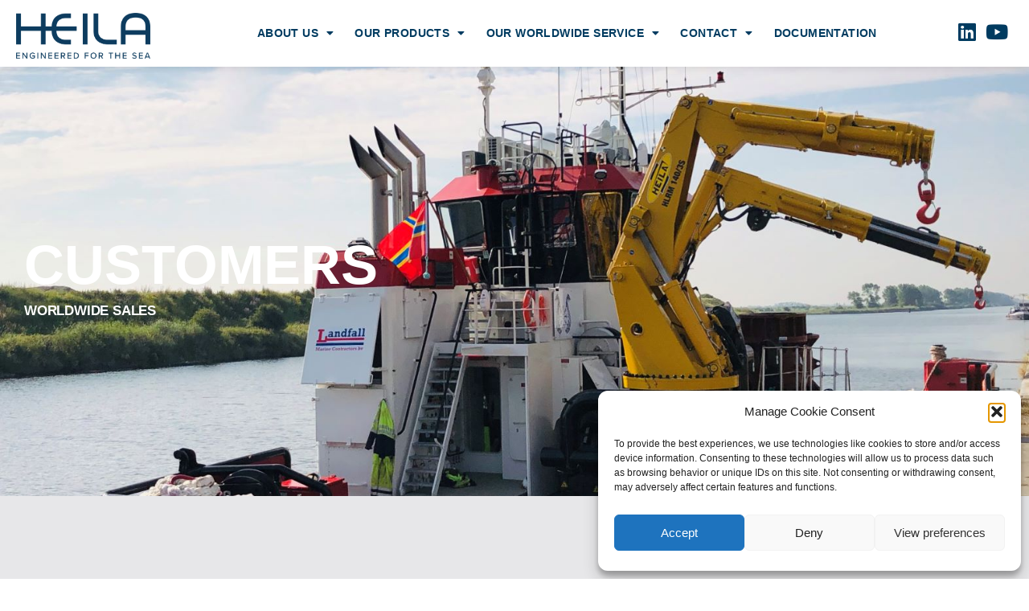

--- FILE ---
content_type: text/html; charset=UTF-8
request_url: https://heila.com/customers/
body_size: 18350
content:
<!doctype html>
<html lang="en-US">
<head>
	<meta charset="UTF-8">
	<meta name="viewport" content="width=device-width, initial-scale=1">
	<link rel="profile" href="https://gmpg.org/xfn/11">
	<meta name='robots' content='index, follow, max-image-preview:large, max-snippet:-1, max-video-preview:-1' />

	<!-- This site is optimized with the Yoast SEO plugin v26.8 - https://yoast.com/product/yoast-seo-wordpress/ -->
	<title>Customers - HEILA Cranes</title>
	<meta name="description" content="Heila&#039;s customers can be found all over the world. From fishing companies, shipyards to redging and offshore industries and more" />
	<link rel="canonical" href="https://heila.com/customers/" />
	<meta property="og:locale" content="en_US" />
	<meta property="og:type" content="article" />
	<meta property="og:title" content="Customers - HEILA Cranes" />
	<meta property="og:description" content="Heila&#039;s customers can be found all over the world. From fishing companies, shipyards to redging and offshore industries and more" />
	<meta property="og:url" content="https://heila.com/customers/" />
	<meta property="og:site_name" content="HEILA Cranes" />
	<meta property="article:modified_time" content="2025-08-28T15:20:47+00:00" />
	<meta name="twitter:card" content="summary_large_image" />
	<meta name="twitter:label1" content="Est. reading time" />
	<meta name="twitter:data1" content="21 minutes" />
	<script type="application/ld+json" class="yoast-schema-graph">{"@context":"https://schema.org","@graph":[{"@type":"WebPage","@id":"https://heila.com/customers/","url":"https://heila.com/customers/","name":"Customers - HEILA Cranes","isPartOf":{"@id":"https://heila.com/#website"},"datePublished":"2022-03-29T09:00:40+00:00","dateModified":"2025-08-28T15:20:47+00:00","description":"Heila's customers can be found all over the world. From fishing companies, shipyards to redging and offshore industries and more","breadcrumb":{"@id":"https://heila.com/customers/#breadcrumb"},"inLanguage":"en-US","potentialAction":[{"@type":"ReadAction","target":["https://heila.com/customers/"]}]},{"@type":"BreadcrumbList","@id":"https://heila.com/customers/#breadcrumb","itemListElement":[{"@type":"ListItem","position":1,"name":"Home","item":"https://heila.com/"},{"@type":"ListItem","position":2,"name":"Customers"}]},{"@type":"WebSite","@id":"https://heila.com/#website","url":"https://heila.com/","name":"HEILA Cranes","description":"Custom Built Marine &amp; Offshore Cranes","publisher":{"@id":"https://heila.com/#organization"},"potentialAction":[{"@type":"SearchAction","target":{"@type":"EntryPoint","urlTemplate":"https://heila.com/?s={search_term_string}"},"query-input":{"@type":"PropertyValueSpecification","valueRequired":true,"valueName":"search_term_string"}}],"inLanguage":"en-US"},{"@type":"Organization","@id":"https://heila.com/#organization","name":"HEILA Cranes","url":"https://heila.com/","logo":{"@type":"ImageObject","inLanguage":"en-US","@id":"https://heila.com/#/schema/logo/image/","url":"https://heila.com/wp-content/uploads/Logo-HeilaCranes-scaled.jpg","contentUrl":"https://heila.com/wp-content/uploads/Logo-HeilaCranes-scaled.jpg","width":2560,"height":1810,"caption":"HEILA Cranes"},"image":{"@id":"https://heila.com/#/schema/logo/image/"}}]}</script>
	<!-- / Yoast SEO plugin. -->


<link rel="alternate" type="application/rss+xml" title="HEILA Cranes &raquo; Feed" href="https://heila.com/feed/" />
<link rel="alternate" type="application/rss+xml" title="HEILA Cranes &raquo; Comments Feed" href="https://heila.com/comments/feed/" />
<link rel="alternate" title="oEmbed (JSON)" type="application/json+oembed" href="https://heila.com/wp-json/oembed/1.0/embed?url=https%3A%2F%2Fheila.com%2Fcustomers%2F" />
<link rel="alternate" title="oEmbed (XML)" type="text/xml+oembed" href="https://heila.com/wp-json/oembed/1.0/embed?url=https%3A%2F%2Fheila.com%2Fcustomers%2F&#038;format=xml" />
<style id='wp-img-auto-sizes-contain-inline-css'>
img:is([sizes=auto i],[sizes^="auto," i]){contain-intrinsic-size:3000px 1500px}
/*# sourceURL=wp-img-auto-sizes-contain-inline-css */
</style>
<style id='wp-emoji-styles-inline-css'>

	img.wp-smiley, img.emoji {
		display: inline !important;
		border: none !important;
		box-shadow: none !important;
		height: 1em !important;
		width: 1em !important;
		margin: 0 0.07em !important;
		vertical-align: -0.1em !important;
		background: none !important;
		padding: 0 !important;
	}
/*# sourceURL=wp-emoji-styles-inline-css */
</style>
<style id='global-styles-inline-css'>
:root{--wp--preset--aspect-ratio--square: 1;--wp--preset--aspect-ratio--4-3: 4/3;--wp--preset--aspect-ratio--3-4: 3/4;--wp--preset--aspect-ratio--3-2: 3/2;--wp--preset--aspect-ratio--2-3: 2/3;--wp--preset--aspect-ratio--16-9: 16/9;--wp--preset--aspect-ratio--9-16: 9/16;--wp--preset--color--black: #000000;--wp--preset--color--cyan-bluish-gray: #abb8c3;--wp--preset--color--white: #ffffff;--wp--preset--color--pale-pink: #f78da7;--wp--preset--color--vivid-red: #cf2e2e;--wp--preset--color--luminous-vivid-orange: #ff6900;--wp--preset--color--luminous-vivid-amber: #fcb900;--wp--preset--color--light-green-cyan: #7bdcb5;--wp--preset--color--vivid-green-cyan: #00d084;--wp--preset--color--pale-cyan-blue: #8ed1fc;--wp--preset--color--vivid-cyan-blue: #0693e3;--wp--preset--color--vivid-purple: #9b51e0;--wp--preset--gradient--vivid-cyan-blue-to-vivid-purple: linear-gradient(135deg,rgb(6,147,227) 0%,rgb(155,81,224) 100%);--wp--preset--gradient--light-green-cyan-to-vivid-green-cyan: linear-gradient(135deg,rgb(122,220,180) 0%,rgb(0,208,130) 100%);--wp--preset--gradient--luminous-vivid-amber-to-luminous-vivid-orange: linear-gradient(135deg,rgb(252,185,0) 0%,rgb(255,105,0) 100%);--wp--preset--gradient--luminous-vivid-orange-to-vivid-red: linear-gradient(135deg,rgb(255,105,0) 0%,rgb(207,46,46) 100%);--wp--preset--gradient--very-light-gray-to-cyan-bluish-gray: linear-gradient(135deg,rgb(238,238,238) 0%,rgb(169,184,195) 100%);--wp--preset--gradient--cool-to-warm-spectrum: linear-gradient(135deg,rgb(74,234,220) 0%,rgb(151,120,209) 20%,rgb(207,42,186) 40%,rgb(238,44,130) 60%,rgb(251,105,98) 80%,rgb(254,248,76) 100%);--wp--preset--gradient--blush-light-purple: linear-gradient(135deg,rgb(255,206,236) 0%,rgb(152,150,240) 100%);--wp--preset--gradient--blush-bordeaux: linear-gradient(135deg,rgb(254,205,165) 0%,rgb(254,45,45) 50%,rgb(107,0,62) 100%);--wp--preset--gradient--luminous-dusk: linear-gradient(135deg,rgb(255,203,112) 0%,rgb(199,81,192) 50%,rgb(65,88,208) 100%);--wp--preset--gradient--pale-ocean: linear-gradient(135deg,rgb(255,245,203) 0%,rgb(182,227,212) 50%,rgb(51,167,181) 100%);--wp--preset--gradient--electric-grass: linear-gradient(135deg,rgb(202,248,128) 0%,rgb(113,206,126) 100%);--wp--preset--gradient--midnight: linear-gradient(135deg,rgb(2,3,129) 0%,rgb(40,116,252) 100%);--wp--preset--font-size--small: 13px;--wp--preset--font-size--medium: 20px;--wp--preset--font-size--large: 36px;--wp--preset--font-size--x-large: 42px;--wp--preset--spacing--20: 0.44rem;--wp--preset--spacing--30: 0.67rem;--wp--preset--spacing--40: 1rem;--wp--preset--spacing--50: 1.5rem;--wp--preset--spacing--60: 2.25rem;--wp--preset--spacing--70: 3.38rem;--wp--preset--spacing--80: 5.06rem;--wp--preset--shadow--natural: 6px 6px 9px rgba(0, 0, 0, 0.2);--wp--preset--shadow--deep: 12px 12px 50px rgba(0, 0, 0, 0.4);--wp--preset--shadow--sharp: 6px 6px 0px rgba(0, 0, 0, 0.2);--wp--preset--shadow--outlined: 6px 6px 0px -3px rgb(255, 255, 255), 6px 6px rgb(0, 0, 0);--wp--preset--shadow--crisp: 6px 6px 0px rgb(0, 0, 0);}:root { --wp--style--global--content-size: 800px;--wp--style--global--wide-size: 1200px; }:where(body) { margin: 0; }.wp-site-blocks > .alignleft { float: left; margin-right: 2em; }.wp-site-blocks > .alignright { float: right; margin-left: 2em; }.wp-site-blocks > .aligncenter { justify-content: center; margin-left: auto; margin-right: auto; }:where(.wp-site-blocks) > * { margin-block-start: 24px; margin-block-end: 0; }:where(.wp-site-blocks) > :first-child { margin-block-start: 0; }:where(.wp-site-blocks) > :last-child { margin-block-end: 0; }:root { --wp--style--block-gap: 24px; }:root :where(.is-layout-flow) > :first-child{margin-block-start: 0;}:root :where(.is-layout-flow) > :last-child{margin-block-end: 0;}:root :where(.is-layout-flow) > *{margin-block-start: 24px;margin-block-end: 0;}:root :where(.is-layout-constrained) > :first-child{margin-block-start: 0;}:root :where(.is-layout-constrained) > :last-child{margin-block-end: 0;}:root :where(.is-layout-constrained) > *{margin-block-start: 24px;margin-block-end: 0;}:root :where(.is-layout-flex){gap: 24px;}:root :where(.is-layout-grid){gap: 24px;}.is-layout-flow > .alignleft{float: left;margin-inline-start: 0;margin-inline-end: 2em;}.is-layout-flow > .alignright{float: right;margin-inline-start: 2em;margin-inline-end: 0;}.is-layout-flow > .aligncenter{margin-left: auto !important;margin-right: auto !important;}.is-layout-constrained > .alignleft{float: left;margin-inline-start: 0;margin-inline-end: 2em;}.is-layout-constrained > .alignright{float: right;margin-inline-start: 2em;margin-inline-end: 0;}.is-layout-constrained > .aligncenter{margin-left: auto !important;margin-right: auto !important;}.is-layout-constrained > :where(:not(.alignleft):not(.alignright):not(.alignfull)){max-width: var(--wp--style--global--content-size);margin-left: auto !important;margin-right: auto !important;}.is-layout-constrained > .alignwide{max-width: var(--wp--style--global--wide-size);}body .is-layout-flex{display: flex;}.is-layout-flex{flex-wrap: wrap;align-items: center;}.is-layout-flex > :is(*, div){margin: 0;}body .is-layout-grid{display: grid;}.is-layout-grid > :is(*, div){margin: 0;}body{padding-top: 0px;padding-right: 0px;padding-bottom: 0px;padding-left: 0px;}a:where(:not(.wp-element-button)){text-decoration: underline;}:root :where(.wp-element-button, .wp-block-button__link){background-color: #32373c;border-width: 0;color: #fff;font-family: inherit;font-size: inherit;font-style: inherit;font-weight: inherit;letter-spacing: inherit;line-height: inherit;padding-top: calc(0.667em + 2px);padding-right: calc(1.333em + 2px);padding-bottom: calc(0.667em + 2px);padding-left: calc(1.333em + 2px);text-decoration: none;text-transform: inherit;}.has-black-color{color: var(--wp--preset--color--black) !important;}.has-cyan-bluish-gray-color{color: var(--wp--preset--color--cyan-bluish-gray) !important;}.has-white-color{color: var(--wp--preset--color--white) !important;}.has-pale-pink-color{color: var(--wp--preset--color--pale-pink) !important;}.has-vivid-red-color{color: var(--wp--preset--color--vivid-red) !important;}.has-luminous-vivid-orange-color{color: var(--wp--preset--color--luminous-vivid-orange) !important;}.has-luminous-vivid-amber-color{color: var(--wp--preset--color--luminous-vivid-amber) !important;}.has-light-green-cyan-color{color: var(--wp--preset--color--light-green-cyan) !important;}.has-vivid-green-cyan-color{color: var(--wp--preset--color--vivid-green-cyan) !important;}.has-pale-cyan-blue-color{color: var(--wp--preset--color--pale-cyan-blue) !important;}.has-vivid-cyan-blue-color{color: var(--wp--preset--color--vivid-cyan-blue) !important;}.has-vivid-purple-color{color: var(--wp--preset--color--vivid-purple) !important;}.has-black-background-color{background-color: var(--wp--preset--color--black) !important;}.has-cyan-bluish-gray-background-color{background-color: var(--wp--preset--color--cyan-bluish-gray) !important;}.has-white-background-color{background-color: var(--wp--preset--color--white) !important;}.has-pale-pink-background-color{background-color: var(--wp--preset--color--pale-pink) !important;}.has-vivid-red-background-color{background-color: var(--wp--preset--color--vivid-red) !important;}.has-luminous-vivid-orange-background-color{background-color: var(--wp--preset--color--luminous-vivid-orange) !important;}.has-luminous-vivid-amber-background-color{background-color: var(--wp--preset--color--luminous-vivid-amber) !important;}.has-light-green-cyan-background-color{background-color: var(--wp--preset--color--light-green-cyan) !important;}.has-vivid-green-cyan-background-color{background-color: var(--wp--preset--color--vivid-green-cyan) !important;}.has-pale-cyan-blue-background-color{background-color: var(--wp--preset--color--pale-cyan-blue) !important;}.has-vivid-cyan-blue-background-color{background-color: var(--wp--preset--color--vivid-cyan-blue) !important;}.has-vivid-purple-background-color{background-color: var(--wp--preset--color--vivid-purple) !important;}.has-black-border-color{border-color: var(--wp--preset--color--black) !important;}.has-cyan-bluish-gray-border-color{border-color: var(--wp--preset--color--cyan-bluish-gray) !important;}.has-white-border-color{border-color: var(--wp--preset--color--white) !important;}.has-pale-pink-border-color{border-color: var(--wp--preset--color--pale-pink) !important;}.has-vivid-red-border-color{border-color: var(--wp--preset--color--vivid-red) !important;}.has-luminous-vivid-orange-border-color{border-color: var(--wp--preset--color--luminous-vivid-orange) !important;}.has-luminous-vivid-amber-border-color{border-color: var(--wp--preset--color--luminous-vivid-amber) !important;}.has-light-green-cyan-border-color{border-color: var(--wp--preset--color--light-green-cyan) !important;}.has-vivid-green-cyan-border-color{border-color: var(--wp--preset--color--vivid-green-cyan) !important;}.has-pale-cyan-blue-border-color{border-color: var(--wp--preset--color--pale-cyan-blue) !important;}.has-vivid-cyan-blue-border-color{border-color: var(--wp--preset--color--vivid-cyan-blue) !important;}.has-vivid-purple-border-color{border-color: var(--wp--preset--color--vivid-purple) !important;}.has-vivid-cyan-blue-to-vivid-purple-gradient-background{background: var(--wp--preset--gradient--vivid-cyan-blue-to-vivid-purple) !important;}.has-light-green-cyan-to-vivid-green-cyan-gradient-background{background: var(--wp--preset--gradient--light-green-cyan-to-vivid-green-cyan) !important;}.has-luminous-vivid-amber-to-luminous-vivid-orange-gradient-background{background: var(--wp--preset--gradient--luminous-vivid-amber-to-luminous-vivid-orange) !important;}.has-luminous-vivid-orange-to-vivid-red-gradient-background{background: var(--wp--preset--gradient--luminous-vivid-orange-to-vivid-red) !important;}.has-very-light-gray-to-cyan-bluish-gray-gradient-background{background: var(--wp--preset--gradient--very-light-gray-to-cyan-bluish-gray) !important;}.has-cool-to-warm-spectrum-gradient-background{background: var(--wp--preset--gradient--cool-to-warm-spectrum) !important;}.has-blush-light-purple-gradient-background{background: var(--wp--preset--gradient--blush-light-purple) !important;}.has-blush-bordeaux-gradient-background{background: var(--wp--preset--gradient--blush-bordeaux) !important;}.has-luminous-dusk-gradient-background{background: var(--wp--preset--gradient--luminous-dusk) !important;}.has-pale-ocean-gradient-background{background: var(--wp--preset--gradient--pale-ocean) !important;}.has-electric-grass-gradient-background{background: var(--wp--preset--gradient--electric-grass) !important;}.has-midnight-gradient-background{background: var(--wp--preset--gradient--midnight) !important;}.has-small-font-size{font-size: var(--wp--preset--font-size--small) !important;}.has-medium-font-size{font-size: var(--wp--preset--font-size--medium) !important;}.has-large-font-size{font-size: var(--wp--preset--font-size--large) !important;}.has-x-large-font-size{font-size: var(--wp--preset--font-size--x-large) !important;}
:root :where(.wp-block-pullquote){font-size: 1.5em;line-height: 1.6;}
/*# sourceURL=global-styles-inline-css */
</style>
<link rel='stylesheet' id='cmplz-general-css' href='https://heila.com/wp-content/plugins/complianz-gdpr/assets/css/cookieblocker.min.css?ver=1769434944' media='all' />
<link rel='stylesheet' id='hello-elementor-css' href='https://heila.com/wp-content/themes/hello-elementor/assets/css/reset.css?ver=3.4.5' media='all' />
<link rel='stylesheet' id='hello-elementor-theme-style-css' href='https://heila.com/wp-content/themes/hello-elementor/assets/css/theme.css?ver=3.4.5' media='all' />
<link rel='stylesheet' id='hello-elementor-header-footer-css' href='https://heila.com/wp-content/themes/hello-elementor/assets/css/header-footer.css?ver=3.4.5' media='all' />
<link rel='stylesheet' id='elementor-frontend-css' href='https://heila.com/wp-content/plugins/elementor/assets/css/frontend.min.css?ver=3.34.2' media='all' />
<link rel='stylesheet' id='elementor-post-5-css' href='https://heila.com/wp-content/uploads/elementor/css/post-5.css?ver=1769437646' media='all' />
<link rel='stylesheet' id='widget-image-css' href='https://heila.com/wp-content/plugins/elementor/assets/css/widget-image.min.css?ver=3.34.2' media='all' />
<link rel='stylesheet' id='widget-nav-menu-css' href='https://heila.com/wp-content/plugins/elementor-pro/assets/css/widget-nav-menu.min.css?ver=3.32.3' media='all' />
<link rel='stylesheet' id='e-animation-grow-css' href='https://heila.com/wp-content/plugins/elementor/assets/lib/animations/styles/e-animation-grow.min.css?ver=3.34.2' media='all' />
<link rel='stylesheet' id='widget-social-icons-css' href='https://heila.com/wp-content/plugins/elementor/assets/css/widget-social-icons.min.css?ver=3.34.2' media='all' />
<link rel='stylesheet' id='e-apple-webkit-css' href='https://heila.com/wp-content/plugins/elementor/assets/css/conditionals/apple-webkit.min.css?ver=3.34.2' media='all' />
<link rel='stylesheet' id='e-sticky-css' href='https://heila.com/wp-content/plugins/elementor-pro/assets/css/modules/sticky.min.css?ver=3.32.3' media='all' />
<link rel='stylesheet' id='widget-heading-css' href='https://heila.com/wp-content/plugins/elementor/assets/css/widget-heading.min.css?ver=3.34.2' media='all' />
<link rel='stylesheet' id='widget-icon-list-css' href='https://heila.com/wp-content/plugins/elementor/assets/css/widget-icon-list.min.css?ver=3.34.2' media='all' />
<link rel='stylesheet' id='elementor-icons-css' href='https://heila.com/wp-content/plugins/elementor/assets/lib/eicons/css/elementor-icons.min.css?ver=5.46.0' media='all' />
<link rel='stylesheet' id='e-animation-fadeIn-css' href='https://heila.com/wp-content/plugins/elementor/assets/lib/animations/styles/fadeIn.min.css?ver=3.34.2' media='all' />
<link rel='stylesheet' id='widget-posts-css' href='https://heila.com/wp-content/plugins/elementor-pro/assets/css/widget-posts.min.css?ver=3.32.3' media='all' />
<link rel='stylesheet' id='elementor-post-1570-css' href='https://heila.com/wp-content/uploads/elementor/css/post-1570.css?ver=1769438650' media='all' />
<link rel='stylesheet' id='elementor-post-26-css' href='https://heila.com/wp-content/uploads/elementor/css/post-26.css?ver=1769437646' media='all' />
<link rel='stylesheet' id='elementor-post-334-css' href='https://heila.com/wp-content/uploads/elementor/css/post-334.css?ver=1769437646' media='all' />
<link rel='stylesheet' id='hello-elementor-child-style-css' href='https://heila.com/wp-content/themes/hello-theme-child-master/style.css?ver=1.0.0' media='all' />
<link rel='stylesheet' id='ecs-styles-css' href='https://heila.com/wp-content/plugins/ele-custom-skin/assets/css/ecs-style.css?ver=3.1.9' media='all' />
<link rel='stylesheet' id='elementor-post-219-css' href='https://heila.com/wp-content/uploads/elementor/css/post-219.css?ver=1650980060' media='all' />
<link rel='stylesheet' id='elementor-post-271-css' href='https://heila.com/wp-content/uploads/elementor/css/post-271.css?ver=1697534418' media='all' />
<link rel='stylesheet' id='elementor-post-438-css' href='https://heila.com/wp-content/uploads/elementor/css/post-438.css?ver=1647947933' media='all' />
<link rel='stylesheet' id='elementor-post-1602-css' href='https://heila.com/wp-content/uploads/elementor/css/post-1602.css?ver=1651478622' media='all' />
<link rel='stylesheet' id='elementor-gf-local-montserrat-css' href='https://heila.com/wp-content/uploads/elementor/google-fonts/css/montserrat.css?ver=1746703387' media='all' />
<link rel='stylesheet' id='elementor-icons-shared-0-css' href='https://heila.com/wp-content/plugins/elementor/assets/lib/font-awesome/css/fontawesome.min.css?ver=5.15.3' media='all' />
<link rel='stylesheet' id='elementor-icons-fa-solid-css' href='https://heila.com/wp-content/plugins/elementor/assets/lib/font-awesome/css/solid.min.css?ver=5.15.3' media='all' />
<link rel='stylesheet' id='elementor-icons-fa-brands-css' href='https://heila.com/wp-content/plugins/elementor/assets/lib/font-awesome/css/brands.min.css?ver=5.15.3' media='all' />
<script src="https://heila.com/wp-includes/js/jquery/jquery.min.js?ver=3.7.1" id="jquery-core-js"></script>
<script src="https://heila.com/wp-includes/js/jquery/jquery-migrate.min.js?ver=3.4.1" id="jquery-migrate-js"></script>
<script id="ecs_ajax_load-js-extra">
var ecs_ajax_params = {"ajaxurl":"https://heila.com/wp-admin/admin-ajax.php","posts":"{\"page\":0,\"pagename\":\"customers\",\"error\":\"\",\"m\":\"\",\"p\":0,\"post_parent\":\"\",\"subpost\":\"\",\"subpost_id\":\"\",\"attachment\":\"\",\"attachment_id\":0,\"name\":\"customers\",\"page_id\":0,\"second\":\"\",\"minute\":\"\",\"hour\":\"\",\"day\":0,\"monthnum\":0,\"year\":0,\"w\":0,\"category_name\":\"\",\"tag\":\"\",\"cat\":\"\",\"tag_id\":\"\",\"author\":\"\",\"author_name\":\"\",\"feed\":\"\",\"tb\":\"\",\"paged\":0,\"meta_key\":\"\",\"meta_value\":\"\",\"preview\":\"\",\"s\":\"\",\"sentence\":\"\",\"title\":\"\",\"fields\":\"all\",\"menu_order\":\"\",\"embed\":\"\",\"category__in\":[],\"category__not_in\":[],\"category__and\":[],\"post__in\":[],\"post__not_in\":[],\"post_name__in\":[],\"tag__in\":[],\"tag__not_in\":[],\"tag__and\":[],\"tag_slug__in\":[],\"tag_slug__and\":[],\"post_parent__in\":[],\"post_parent__not_in\":[],\"author__in\":[],\"author__not_in\":[],\"search_columns\":[],\"ignore_sticky_posts\":false,\"suppress_filters\":false,\"cache_results\":true,\"update_post_term_cache\":true,\"update_menu_item_cache\":false,\"lazy_load_term_meta\":true,\"update_post_meta_cache\":true,\"post_type\":\"\",\"posts_per_page\":10,\"nopaging\":false,\"comments_per_page\":\"50\",\"no_found_rows\":false,\"order\":\"DESC\"}"};
//# sourceURL=ecs_ajax_load-js-extra
</script>
<script src="https://heila.com/wp-content/plugins/ele-custom-skin/assets/js/ecs_ajax_pagination.js?ver=3.1.9" id="ecs_ajax_load-js"></script>
<script id="wpstg-global-js-extra">
var wpstg = {"nonce":"36910f009c"};
//# sourceURL=wpstg-global-js-extra
</script>
<script src="https://heila.com/wp-content/plugins/wp-staging-pro/assets/js/dist/wpstg-blank-loader.js?ver=6.9" id="wpstg-global-js"></script>
<script src="https://heila.com/wp-content/plugins/ele-custom-skin/assets/js/ecs.js?ver=3.1.9" id="ecs-script-js"></script>
<link rel="https://api.w.org/" href="https://heila.com/wp-json/" /><link rel="alternate" title="JSON" type="application/json" href="https://heila.com/wp-json/wp/v2/pages/1570" /><link rel="EditURI" type="application/rsd+xml" title="RSD" href="https://heila.com/xmlrpc.php?rsd" />
<meta name="generator" content="WordPress 6.9" />
<link rel='shortlink' href='https://heila.com/?p=1570' />
			<style>.cmplz-hidden {
					display: none !important;
				}</style><meta name="generator" content="Elementor 3.34.2; features: additional_custom_breakpoints; settings: css_print_method-external, google_font-enabled, font_display-auto">
<!-- Google Tag Manager -->
<script>(function(w,d,s,l,i){w[l]=w[l]||[];w[l].push({'gtm.start':
new Date().getTime(),event:'gtm.js'});var f=d.getElementsByTagName(s)[0],
j=d.createElement(s),dl=l!='dataLayer'?'&l='+l:'';j.async=true;j.src=
'https://www.googletagmanager.com/gtm.js?id='+i+dl;f.parentNode.insertBefore(j,f);
})(window,document,'script','dataLayer','GTM-PGPDCVL');</script>
<!-- End Google Tag Manager -->

			<style>
				.e-con.e-parent:nth-of-type(n+4):not(.e-lazyloaded):not(.e-no-lazyload),
				.e-con.e-parent:nth-of-type(n+4):not(.e-lazyloaded):not(.e-no-lazyload) * {
					background-image: none !important;
				}
				@media screen and (max-height: 1024px) {
					.e-con.e-parent:nth-of-type(n+3):not(.e-lazyloaded):not(.e-no-lazyload),
					.e-con.e-parent:nth-of-type(n+3):not(.e-lazyloaded):not(.e-no-lazyload) * {
						background-image: none !important;
					}
				}
				@media screen and (max-height: 640px) {
					.e-con.e-parent:nth-of-type(n+2):not(.e-lazyloaded):not(.e-no-lazyload),
					.e-con.e-parent:nth-of-type(n+2):not(.e-lazyloaded):not(.e-no-lazyload) * {
						background-image: none !important;
					}
				}
			</style>
			<link rel="icon" href="https://heila.com/wp-content/uploads/cropped-HeilaFavicon-32x32.png" sizes="32x32" />
<link rel="icon" href="https://heila.com/wp-content/uploads/cropped-HeilaFavicon-192x192.png" sizes="192x192" />
<link rel="apple-touch-icon" href="https://heila.com/wp-content/uploads/cropped-HeilaFavicon-180x180.png" />
<meta name="msapplication-TileImage" content="https://heila.com/wp-content/uploads/cropped-HeilaFavicon-270x270.png" />
</head>
<body data-cmplz=1 class="wp-singular page-template-default page page-id-1570 wp-custom-logo wp-embed-responsive wp-theme-hello-elementor wp-child-theme-hello-theme-child-master hello-elementor-default elementor-default elementor-kit-5 elementor-page elementor-page-1570 elementor-page-1147 elementor-page-1145 elementor-page-1143">

<!-- Google Tag Manager (noscript) -->
<noscript><iframe src="https://www.googletagmanager.com/ns.html?id=GTM-PGPDCVL"
height="0" width="0" style="display:none;visibility:hidden"></iframe></noscript>
<!-- End Google Tag Manager (noscript) -->

<a class="skip-link screen-reader-text" href="#content">Skip to content</a>

		<header data-elementor-type="header" data-elementor-id="26" class="elementor elementor-26 elementor-location-header" data-elementor-post-type="elementor_library">
					<section class="elementor-section elementor-top-section elementor-element elementor-element-dfa9ee4 elementor-hidden-tablet elementor-hidden-mobile elementor-section-boxed elementor-section-height-default elementor-section-height-default" data-id="dfa9ee4" data-element_type="section" data-settings="{&quot;background_background&quot;:&quot;classic&quot;,&quot;sticky&quot;:&quot;top&quot;,&quot;sticky_on&quot;:[&quot;desktop&quot;,&quot;tablet&quot;,&quot;mobile&quot;],&quot;sticky_offset&quot;:0,&quot;sticky_effects_offset&quot;:0,&quot;sticky_anchor_link_offset&quot;:0}">
						<div class="elementor-container elementor-column-gap-default">
					<div class="elementor-column elementor-col-33 elementor-top-column elementor-element elementor-element-ea0a12a" data-id="ea0a12a" data-element_type="column">
			<div class="elementor-widget-wrap elementor-element-populated">
						<div class="elementor-element elementor-element-29747c9 elementor-widget elementor-widget-image" data-id="29747c9" data-element_type="widget" data-widget_type="image.default">
				<div class="elementor-widget-container">
																<a href="https://heila.com">
							<img fetchpriority="high" width="800" height="270" src="https://heila.com/wp-content/uploads/HEILA-logo-monocolor-@4x-1024x346.png" class="attachment-large size-large wp-image-11324" alt="" srcset="https://heila.com/wp-content/uploads/HEILA-logo-monocolor-@4x-1024x346.png 1024w, https://heila.com/wp-content/uploads/HEILA-logo-monocolor-@4x-300x102.png 300w, https://heila.com/wp-content/uploads/HEILA-logo-monocolor-@4x-768x260.png 768w, https://heila.com/wp-content/uploads/HEILA-logo-monocolor-@4x-1536x520.png 1536w, https://heila.com/wp-content/uploads/HEILA-logo-monocolor-@4x-2048x693.png 2048w" sizes="(max-width: 800px) 100vw, 800px" />								</a>
															</div>
				</div>
					</div>
		</div>
				<div class="elementor-column elementor-col-33 elementor-top-column elementor-element elementor-element-1472584" data-id="1472584" data-element_type="column">
			<div class="elementor-widget-wrap elementor-element-populated">
						<div class="elementor-element elementor-element-0b4f38c elementor-nav-menu__align-end elementor-nav-menu--dropdown-tablet elementor-nav-menu__text-align-aside elementor-nav-menu--toggle elementor-nav-menu--burger elementor-widget elementor-widget-nav-menu" data-id="0b4f38c" data-element_type="widget" data-settings="{&quot;layout&quot;:&quot;horizontal&quot;,&quot;submenu_icon&quot;:{&quot;value&quot;:&quot;&lt;i class=\&quot;fas fa-caret-down\&quot; aria-hidden=\&quot;true\&quot;&gt;&lt;\/i&gt;&quot;,&quot;library&quot;:&quot;fa-solid&quot;},&quot;toggle&quot;:&quot;burger&quot;}" data-widget_type="nav-menu.default">
				<div class="elementor-widget-container">
								<nav aria-label="Menu" class="elementor-nav-menu--main elementor-nav-menu__container elementor-nav-menu--layout-horizontal e--pointer-none">
				<ul id="menu-1-0b4f38c" class="elementor-nav-menu"><li class="menu-item menu-item-type-custom menu-item-object-custom current-menu-ancestor current-menu-parent menu-item-has-children menu-item-40"><a href="/heila-group-overview/" class="elementor-item">About us</a>
<ul class="sub-menu elementor-nav-menu--dropdown">
	<li class="menu-item menu-item-type-post_type menu-item-object-page menu-item-1804"><a href="https://heila.com/a-story-of-success/" class="elementor-sub-item">History</a></li>
	<li class="menu-item menu-item-type-post_type menu-item-object-page menu-item-1690"><a href="https://heila.com/quality-certification/" class="elementor-sub-item">Quality Certification</a></li>
	<li class="menu-item menu-item-type-post_type menu-item-object-page menu-item-1830"><a href="https://heila.com/heila-news-and-developments/" class="elementor-sub-item">News &#038; Exhibitions</a></li>
	<li class="menu-item menu-item-type-post_type menu-item-object-page menu-item-2423"><a href="https://heila.com/working-at-heila/" class="elementor-sub-item">Careers</a></li>
	<li class="menu-item menu-item-type-post_type menu-item-object-page menu-item-1972"><a href="https://heila.com/marine-offshore-cranes/" class="elementor-sub-item">HEILA GALLERY</a></li>
	<li class="menu-item menu-item-type-post_type menu-item-object-page menu-item-2201"><a href="https://heila.com/testimonials/" class="elementor-sub-item">Testimonials</a></li>
	<li class="menu-item menu-item-type-post_type menu-item-object-page current-menu-item page_item page-item-1570 current_page_item menu-item-1689"><a href="https://heila.com/customers/" aria-current="page" class="elementor-sub-item elementor-item-active">References</a></li>
</ul>
</li>
<li class="menu-item menu-item-type-custom menu-item-object-custom menu-item-has-children menu-item-41"><a href="/lifting-solutions/" class="elementor-item">Our products</a>
<ul class="sub-menu elementor-nav-menu--dropdown">
	<li class="menu-item menu-item-type-post_type menu-item-object-page menu-item-has-children menu-item-2472"><a href="https://heila.com/lifting-solutions/" class="elementor-sub-item">Lifting Solutions</a>
	<ul class="sub-menu elementor-nav-menu--dropdown">
		<li class="menu-item menu-item-type-post_type menu-item-object-page menu-item-1388"><a href="https://heila.com/fixed-boom-crane/" class="elementor-sub-item">Fixed Boom Crane</a></li>
		<li class="menu-item menu-item-type-post_type menu-item-object-page menu-item-1385"><a href="https://heila.com/fully-foldable-telescopic-crane/" class="elementor-sub-item">Fully Foldable Telescopic Crane</a></li>
		<li class="menu-item menu-item-type-post_type menu-item-object-page menu-item-1387"><a href="https://heila.com/telescopic-boom-crane/" class="elementor-sub-item">Telescopic Boom Crane</a></li>
		<li class="menu-item menu-item-type-post_type menu-item-object-page menu-item-1386"><a href="https://heila.com/telescopic-knuckle-boom-crane/" class="elementor-sub-item">Telescopic Knuckle Boom Crane</a></li>
		<li class="menu-item menu-item-type-post_type menu-item-object-page menu-item-1383"><a href="https://heila.com/jib-crane/" class="elementor-sub-item">Knuckle Jib Crane</a></li>
		<li class="menu-item menu-item-type-post_type menu-item-object-page menu-item-1382"><a href="https://heila.com/customised-crane/" class="elementor-sub-item">Customised Crane</a></li>
		<li class="menu-item menu-item-type-post_type menu-item-object-page menu-item-1381"><a href="https://heila.com/cement-manipulator/" class="elementor-sub-item">Cement Manipulator</a></li>
		<li class="menu-item menu-item-type-post_type menu-item-object-page menu-item-3716"><a href="https://heila.com/truck-mounted-crane-2/" class="elementor-sub-item">Truck-mounted Crane</a></li>
		<li class="menu-item menu-item-type-post_type menu-item-object-page menu-item-11096"><a href="https://heila.com/cranes-from-stock/" class="elementor-sub-item">Crane available from stock</a></li>
	</ul>
</li>
	<li class="menu-item menu-item-type-post_type menu-item-object-page menu-item-1406"><a href="https://heila.com/crane-options/" class="elementor-sub-item">Crane Options</a></li>
</ul>
</li>
<li class="menu-item menu-item-type-post_type menu-item-object-page menu-item-has-children menu-item-2524"><a href="https://heila.com/heila-service/" class="elementor-item">Our worldwide Service</a>
<ul class="sub-menu elementor-nav-menu--dropdown">
	<li class="menu-item menu-item-type-post_type menu-item-object-page menu-item-3543"><a href="https://heila.com/maintenance-repairs/" class="elementor-sub-item">Maintenance</a></li>
	<li class="menu-item menu-item-type-post_type menu-item-object-page menu-item-1915"><a href="https://heila.com/installation-commissioning/" class="elementor-sub-item">Installation &#038; Commissioning</a></li>
	<li class="menu-item menu-item-type-post_type menu-item-object-page menu-item-1523"><a href="https://heila.com/overhaul/" class="elementor-sub-item">Overhaul</a></li>
	<li class="menu-item menu-item-type-post_type menu-item-object-page menu-item-2460"><a href="https://heila.com/spare-parts/" class="elementor-sub-item">Spare Parts</a></li>
</ul>
</li>
<li class="menu-item menu-item-type-post_type menu-item-object-page menu-item-has-children menu-item-1389"><a href="https://heila.com/contact/" class="elementor-item">Contact</a>
<ul class="sub-menu elementor-nav-menu--dropdown">
	<li class="menu-item menu-item-type-post_type menu-item-object-page menu-item-1483"><a href="https://heila.com/sales-service-network/" class="elementor-sub-item">Sales &#038; Service Network</a></li>
</ul>
</li>
<li class="menu-item menu-item-type-post_type menu-item-object-page menu-item-2124"><a href="https://heila.com/documentation/" class="elementor-item">Documentation</a></li>
</ul>			</nav>
					<div class="elementor-menu-toggle" role="button" tabindex="0" aria-label="Menu Toggle" aria-expanded="false">
			<i aria-hidden="true" role="presentation" class="elementor-menu-toggle__icon--open eicon-menu-bar"></i><i aria-hidden="true" role="presentation" class="elementor-menu-toggle__icon--close eicon-close"></i>		</div>
					<nav class="elementor-nav-menu--dropdown elementor-nav-menu__container" aria-hidden="true">
				<ul id="menu-2-0b4f38c" class="elementor-nav-menu"><li class="menu-item menu-item-type-custom menu-item-object-custom current-menu-ancestor current-menu-parent menu-item-has-children menu-item-40"><a href="/heila-group-overview/" class="elementor-item" tabindex="-1">About us</a>
<ul class="sub-menu elementor-nav-menu--dropdown">
	<li class="menu-item menu-item-type-post_type menu-item-object-page menu-item-1804"><a href="https://heila.com/a-story-of-success/" class="elementor-sub-item" tabindex="-1">History</a></li>
	<li class="menu-item menu-item-type-post_type menu-item-object-page menu-item-1690"><a href="https://heila.com/quality-certification/" class="elementor-sub-item" tabindex="-1">Quality Certification</a></li>
	<li class="menu-item menu-item-type-post_type menu-item-object-page menu-item-1830"><a href="https://heila.com/heila-news-and-developments/" class="elementor-sub-item" tabindex="-1">News &#038; Exhibitions</a></li>
	<li class="menu-item menu-item-type-post_type menu-item-object-page menu-item-2423"><a href="https://heila.com/working-at-heila/" class="elementor-sub-item" tabindex="-1">Careers</a></li>
	<li class="menu-item menu-item-type-post_type menu-item-object-page menu-item-1972"><a href="https://heila.com/marine-offshore-cranes/" class="elementor-sub-item" tabindex="-1">HEILA GALLERY</a></li>
	<li class="menu-item menu-item-type-post_type menu-item-object-page menu-item-2201"><a href="https://heila.com/testimonials/" class="elementor-sub-item" tabindex="-1">Testimonials</a></li>
	<li class="menu-item menu-item-type-post_type menu-item-object-page current-menu-item page_item page-item-1570 current_page_item menu-item-1689"><a href="https://heila.com/customers/" aria-current="page" class="elementor-sub-item elementor-item-active" tabindex="-1">References</a></li>
</ul>
</li>
<li class="menu-item menu-item-type-custom menu-item-object-custom menu-item-has-children menu-item-41"><a href="/lifting-solutions/" class="elementor-item" tabindex="-1">Our products</a>
<ul class="sub-menu elementor-nav-menu--dropdown">
	<li class="menu-item menu-item-type-post_type menu-item-object-page menu-item-has-children menu-item-2472"><a href="https://heila.com/lifting-solutions/" class="elementor-sub-item" tabindex="-1">Lifting Solutions</a>
	<ul class="sub-menu elementor-nav-menu--dropdown">
		<li class="menu-item menu-item-type-post_type menu-item-object-page menu-item-1388"><a href="https://heila.com/fixed-boom-crane/" class="elementor-sub-item" tabindex="-1">Fixed Boom Crane</a></li>
		<li class="menu-item menu-item-type-post_type menu-item-object-page menu-item-1385"><a href="https://heila.com/fully-foldable-telescopic-crane/" class="elementor-sub-item" tabindex="-1">Fully Foldable Telescopic Crane</a></li>
		<li class="menu-item menu-item-type-post_type menu-item-object-page menu-item-1387"><a href="https://heila.com/telescopic-boom-crane/" class="elementor-sub-item" tabindex="-1">Telescopic Boom Crane</a></li>
		<li class="menu-item menu-item-type-post_type menu-item-object-page menu-item-1386"><a href="https://heila.com/telescopic-knuckle-boom-crane/" class="elementor-sub-item" tabindex="-1">Telescopic Knuckle Boom Crane</a></li>
		<li class="menu-item menu-item-type-post_type menu-item-object-page menu-item-1383"><a href="https://heila.com/jib-crane/" class="elementor-sub-item" tabindex="-1">Knuckle Jib Crane</a></li>
		<li class="menu-item menu-item-type-post_type menu-item-object-page menu-item-1382"><a href="https://heila.com/customised-crane/" class="elementor-sub-item" tabindex="-1">Customised Crane</a></li>
		<li class="menu-item menu-item-type-post_type menu-item-object-page menu-item-1381"><a href="https://heila.com/cement-manipulator/" class="elementor-sub-item" tabindex="-1">Cement Manipulator</a></li>
		<li class="menu-item menu-item-type-post_type menu-item-object-page menu-item-3716"><a href="https://heila.com/truck-mounted-crane-2/" class="elementor-sub-item" tabindex="-1">Truck-mounted Crane</a></li>
		<li class="menu-item menu-item-type-post_type menu-item-object-page menu-item-11096"><a href="https://heila.com/cranes-from-stock/" class="elementor-sub-item" tabindex="-1">Crane available from stock</a></li>
	</ul>
</li>
	<li class="menu-item menu-item-type-post_type menu-item-object-page menu-item-1406"><a href="https://heila.com/crane-options/" class="elementor-sub-item" tabindex="-1">Crane Options</a></li>
</ul>
</li>
<li class="menu-item menu-item-type-post_type menu-item-object-page menu-item-has-children menu-item-2524"><a href="https://heila.com/heila-service/" class="elementor-item" tabindex="-1">Our worldwide Service</a>
<ul class="sub-menu elementor-nav-menu--dropdown">
	<li class="menu-item menu-item-type-post_type menu-item-object-page menu-item-3543"><a href="https://heila.com/maintenance-repairs/" class="elementor-sub-item" tabindex="-1">Maintenance</a></li>
	<li class="menu-item menu-item-type-post_type menu-item-object-page menu-item-1915"><a href="https://heila.com/installation-commissioning/" class="elementor-sub-item" tabindex="-1">Installation &#038; Commissioning</a></li>
	<li class="menu-item menu-item-type-post_type menu-item-object-page menu-item-1523"><a href="https://heila.com/overhaul/" class="elementor-sub-item" tabindex="-1">Overhaul</a></li>
	<li class="menu-item menu-item-type-post_type menu-item-object-page menu-item-2460"><a href="https://heila.com/spare-parts/" class="elementor-sub-item" tabindex="-1">Spare Parts</a></li>
</ul>
</li>
<li class="menu-item menu-item-type-post_type menu-item-object-page menu-item-has-children menu-item-1389"><a href="https://heila.com/contact/" class="elementor-item" tabindex="-1">Contact</a>
<ul class="sub-menu elementor-nav-menu--dropdown">
	<li class="menu-item menu-item-type-post_type menu-item-object-page menu-item-1483"><a href="https://heila.com/sales-service-network/" class="elementor-sub-item" tabindex="-1">Sales &#038; Service Network</a></li>
</ul>
</li>
<li class="menu-item menu-item-type-post_type menu-item-object-page menu-item-2124"><a href="https://heila.com/documentation/" class="elementor-item" tabindex="-1">Documentation</a></li>
</ul>			</nav>
						</div>
				</div>
					</div>
		</div>
				<div class="elementor-column elementor-col-33 elementor-top-column elementor-element elementor-element-68b8a32" data-id="68b8a32" data-element_type="column">
			<div class="elementor-widget-wrap elementor-element-populated">
						<div class="elementor-element elementor-element-6038898 e-grid-align-right elementor-shape-rounded elementor-grid-0 elementor-widget elementor-widget-social-icons" data-id="6038898" data-element_type="widget" data-widget_type="social-icons.default">
				<div class="elementor-widget-container">
							<div class="elementor-social-icons-wrapper elementor-grid" role="list">
							<span class="elementor-grid-item" role="listitem">
					<a class="elementor-icon elementor-social-icon elementor-social-icon-linkedin elementor-animation-grow elementor-repeater-item-5f8247e" href="https://www.linkedin.com/company/2532571" target="_blank">
						<span class="elementor-screen-only">Linkedin</span>
						<i aria-hidden="true" class="fab fa-linkedin"></i>					</a>
				</span>
							<span class="elementor-grid-item" role="listitem">
					<a class="elementor-icon elementor-social-icon elementor-social-icon-youtube elementor-animation-grow elementor-repeater-item-f20fe79" href="https://www.youtube.com/channel/UCOZ99hrWsoaOmrA8mo32lRg" target="_blank">
						<span class="elementor-screen-only">Youtube</span>
						<i aria-hidden="true" class="fab fa-youtube"></i>					</a>
				</span>
					</div>
						</div>
				</div>
					</div>
		</div>
					</div>
		</section>
				<section class="elementor-section elementor-top-section elementor-element elementor-element-747e135 elementor-hidden-desktop elementor-section-boxed elementor-section-height-default elementor-section-height-default" data-id="747e135" data-element_type="section" data-settings="{&quot;background_background&quot;:&quot;classic&quot;,&quot;sticky&quot;:&quot;top&quot;,&quot;sticky_on&quot;:[&quot;desktop&quot;,&quot;tablet&quot;,&quot;mobile&quot;],&quot;sticky_offset&quot;:0,&quot;sticky_effects_offset&quot;:0,&quot;sticky_anchor_link_offset&quot;:0}">
						<div class="elementor-container elementor-column-gap-default">
					<div class="elementor-column elementor-col-33 elementor-top-column elementor-element elementor-element-748f269 elementor-hidden-mobile" data-id="748f269" data-element_type="column">
			<div class="elementor-widget-wrap elementor-element-populated">
						<div class="elementor-element elementor-element-591ce6c e-grid-align-right e-grid-align-tablet-left elementor-shape-rounded elementor-grid-0 elementor-widget elementor-widget-social-icons" data-id="591ce6c" data-element_type="widget" data-widget_type="social-icons.default">
				<div class="elementor-widget-container">
							<div class="elementor-social-icons-wrapper elementor-grid" role="list">
							<span class="elementor-grid-item" role="listitem">
					<a class="elementor-icon elementor-social-icon elementor-social-icon-facebook-square elementor-animation-grow elementor-repeater-item-a1c0655" target="_blank">
						<span class="elementor-screen-only">Facebook-square</span>
						<i aria-hidden="true" class="fab fa-facebook-square"></i>					</a>
				</span>
							<span class="elementor-grid-item" role="listitem">
					<a class="elementor-icon elementor-social-icon elementor-social-icon-twitter-square elementor-animation-grow elementor-repeater-item-988fc6b" target="_blank">
						<span class="elementor-screen-only">Twitter-square</span>
						<i aria-hidden="true" class="fab fa-twitter-square"></i>					</a>
				</span>
							<span class="elementor-grid-item" role="listitem">
					<a class="elementor-icon elementor-social-icon elementor-social-icon-youtube elementor-animation-grow elementor-repeater-item-f20fe79" target="_blank">
						<span class="elementor-screen-only">Youtube</span>
						<i aria-hidden="true" class="fab fa-youtube"></i>					</a>
				</span>
							<span class="elementor-grid-item" role="listitem">
					<a class="elementor-icon elementor-social-icon elementor-social-icon-linkedin elementor-animation-grow elementor-repeater-item-5f8247e" target="_blank">
						<span class="elementor-screen-only">Linkedin</span>
						<i aria-hidden="true" class="fab fa-linkedin"></i>					</a>
				</span>
					</div>
						</div>
				</div>
					</div>
		</div>
				<div class="elementor-column elementor-col-33 elementor-top-column elementor-element elementor-element-343d52a" data-id="343d52a" data-element_type="column">
			<div class="elementor-widget-wrap elementor-element-populated">
						<div class="elementor-element elementor-element-7cbd68a elementor-widget elementor-widget-image" data-id="7cbd68a" data-element_type="widget" data-widget_type="image.default">
				<div class="elementor-widget-container">
																<a href="https://heila.com">
							<img fetchpriority="high" width="800" height="270" src="https://heila.com/wp-content/uploads/HEILA-logo-monocolor-@4x-1024x346.png" class="attachment-large size-large wp-image-11324" alt="" srcset="https://heila.com/wp-content/uploads/HEILA-logo-monocolor-@4x-1024x346.png 1024w, https://heila.com/wp-content/uploads/HEILA-logo-monocolor-@4x-300x102.png 300w, https://heila.com/wp-content/uploads/HEILA-logo-monocolor-@4x-768x260.png 768w, https://heila.com/wp-content/uploads/HEILA-logo-monocolor-@4x-1536x520.png 1536w, https://heila.com/wp-content/uploads/HEILA-logo-monocolor-@4x-2048x693.png 2048w" sizes="(max-width: 800px) 100vw, 800px" />								</a>
															</div>
				</div>
					</div>
		</div>
				<div class="elementor-column elementor-col-33 elementor-top-column elementor-element elementor-element-3688101" data-id="3688101" data-element_type="column">
			<div class="elementor-widget-wrap elementor-element-populated">
						<div class="elementor-element elementor-element-09e6fe5 elementor-nav-menu--stretch elementor-nav-menu__text-align-aside elementor-nav-menu--toggle elementor-nav-menu--burger elementor-widget elementor-widget-nav-menu" data-id="09e6fe5" data-element_type="widget" data-settings="{&quot;full_width&quot;:&quot;stretch&quot;,&quot;layout&quot;:&quot;dropdown&quot;,&quot;submenu_icon&quot;:{&quot;value&quot;:&quot;&lt;i class=\&quot;fas fa-caret-down\&quot; aria-hidden=\&quot;true\&quot;&gt;&lt;\/i&gt;&quot;,&quot;library&quot;:&quot;fa-solid&quot;},&quot;toggle&quot;:&quot;burger&quot;}" data-widget_type="nav-menu.default">
				<div class="elementor-widget-container">
							<div class="elementor-menu-toggle" role="button" tabindex="0" aria-label="Menu Toggle" aria-expanded="false">
			<i aria-hidden="true" role="presentation" class="elementor-menu-toggle__icon--open eicon-menu-bar"></i><i aria-hidden="true" role="presentation" class="elementor-menu-toggle__icon--close eicon-close"></i>		</div>
					<nav class="elementor-nav-menu--dropdown elementor-nav-menu__container" aria-hidden="true">
				<ul id="menu-2-09e6fe5" class="elementor-nav-menu"><li class="menu-item menu-item-type-custom menu-item-object-custom current-menu-ancestor current-menu-parent menu-item-has-children menu-item-40"><a href="/heila-group-overview/" class="elementor-item" tabindex="-1">About us</a>
<ul class="sub-menu elementor-nav-menu--dropdown">
	<li class="menu-item menu-item-type-post_type menu-item-object-page menu-item-1804"><a href="https://heila.com/a-story-of-success/" class="elementor-sub-item" tabindex="-1">History</a></li>
	<li class="menu-item menu-item-type-post_type menu-item-object-page menu-item-1690"><a href="https://heila.com/quality-certification/" class="elementor-sub-item" tabindex="-1">Quality Certification</a></li>
	<li class="menu-item menu-item-type-post_type menu-item-object-page menu-item-1830"><a href="https://heila.com/heila-news-and-developments/" class="elementor-sub-item" tabindex="-1">News &#038; Exhibitions</a></li>
	<li class="menu-item menu-item-type-post_type menu-item-object-page menu-item-2423"><a href="https://heila.com/working-at-heila/" class="elementor-sub-item" tabindex="-1">Careers</a></li>
	<li class="menu-item menu-item-type-post_type menu-item-object-page menu-item-1972"><a href="https://heila.com/marine-offshore-cranes/" class="elementor-sub-item" tabindex="-1">HEILA GALLERY</a></li>
	<li class="menu-item menu-item-type-post_type menu-item-object-page menu-item-2201"><a href="https://heila.com/testimonials/" class="elementor-sub-item" tabindex="-1">Testimonials</a></li>
	<li class="menu-item menu-item-type-post_type menu-item-object-page current-menu-item page_item page-item-1570 current_page_item menu-item-1689"><a href="https://heila.com/customers/" aria-current="page" class="elementor-sub-item elementor-item-active" tabindex="-1">References</a></li>
</ul>
</li>
<li class="menu-item menu-item-type-custom menu-item-object-custom menu-item-has-children menu-item-41"><a href="/lifting-solutions/" class="elementor-item" tabindex="-1">Our products</a>
<ul class="sub-menu elementor-nav-menu--dropdown">
	<li class="menu-item menu-item-type-post_type menu-item-object-page menu-item-has-children menu-item-2472"><a href="https://heila.com/lifting-solutions/" class="elementor-sub-item" tabindex="-1">Lifting Solutions</a>
	<ul class="sub-menu elementor-nav-menu--dropdown">
		<li class="menu-item menu-item-type-post_type menu-item-object-page menu-item-1388"><a href="https://heila.com/fixed-boom-crane/" class="elementor-sub-item" tabindex="-1">Fixed Boom Crane</a></li>
		<li class="menu-item menu-item-type-post_type menu-item-object-page menu-item-1385"><a href="https://heila.com/fully-foldable-telescopic-crane/" class="elementor-sub-item" tabindex="-1">Fully Foldable Telescopic Crane</a></li>
		<li class="menu-item menu-item-type-post_type menu-item-object-page menu-item-1387"><a href="https://heila.com/telescopic-boom-crane/" class="elementor-sub-item" tabindex="-1">Telescopic Boom Crane</a></li>
		<li class="menu-item menu-item-type-post_type menu-item-object-page menu-item-1386"><a href="https://heila.com/telescopic-knuckle-boom-crane/" class="elementor-sub-item" tabindex="-1">Telescopic Knuckle Boom Crane</a></li>
		<li class="menu-item menu-item-type-post_type menu-item-object-page menu-item-1383"><a href="https://heila.com/jib-crane/" class="elementor-sub-item" tabindex="-1">Knuckle Jib Crane</a></li>
		<li class="menu-item menu-item-type-post_type menu-item-object-page menu-item-1382"><a href="https://heila.com/customised-crane/" class="elementor-sub-item" tabindex="-1">Customised Crane</a></li>
		<li class="menu-item menu-item-type-post_type menu-item-object-page menu-item-1381"><a href="https://heila.com/cement-manipulator/" class="elementor-sub-item" tabindex="-1">Cement Manipulator</a></li>
		<li class="menu-item menu-item-type-post_type menu-item-object-page menu-item-3716"><a href="https://heila.com/truck-mounted-crane-2/" class="elementor-sub-item" tabindex="-1">Truck-mounted Crane</a></li>
		<li class="menu-item menu-item-type-post_type menu-item-object-page menu-item-11096"><a href="https://heila.com/cranes-from-stock/" class="elementor-sub-item" tabindex="-1">Crane available from stock</a></li>
	</ul>
</li>
	<li class="menu-item menu-item-type-post_type menu-item-object-page menu-item-1406"><a href="https://heila.com/crane-options/" class="elementor-sub-item" tabindex="-1">Crane Options</a></li>
</ul>
</li>
<li class="menu-item menu-item-type-post_type menu-item-object-page menu-item-has-children menu-item-2524"><a href="https://heila.com/heila-service/" class="elementor-item" tabindex="-1">Our worldwide Service</a>
<ul class="sub-menu elementor-nav-menu--dropdown">
	<li class="menu-item menu-item-type-post_type menu-item-object-page menu-item-3543"><a href="https://heila.com/maintenance-repairs/" class="elementor-sub-item" tabindex="-1">Maintenance</a></li>
	<li class="menu-item menu-item-type-post_type menu-item-object-page menu-item-1915"><a href="https://heila.com/installation-commissioning/" class="elementor-sub-item" tabindex="-1">Installation &#038; Commissioning</a></li>
	<li class="menu-item menu-item-type-post_type menu-item-object-page menu-item-1523"><a href="https://heila.com/overhaul/" class="elementor-sub-item" tabindex="-1">Overhaul</a></li>
	<li class="menu-item menu-item-type-post_type menu-item-object-page menu-item-2460"><a href="https://heila.com/spare-parts/" class="elementor-sub-item" tabindex="-1">Spare Parts</a></li>
</ul>
</li>
<li class="menu-item menu-item-type-post_type menu-item-object-page menu-item-has-children menu-item-1389"><a href="https://heila.com/contact/" class="elementor-item" tabindex="-1">Contact</a>
<ul class="sub-menu elementor-nav-menu--dropdown">
	<li class="menu-item menu-item-type-post_type menu-item-object-page menu-item-1483"><a href="https://heila.com/sales-service-network/" class="elementor-sub-item" tabindex="-1">Sales &#038; Service Network</a></li>
</ul>
</li>
<li class="menu-item menu-item-type-post_type menu-item-object-page menu-item-2124"><a href="https://heila.com/documentation/" class="elementor-item" tabindex="-1">Documentation</a></li>
</ul>			</nav>
						</div>
				</div>
					</div>
		</div>
					</div>
		</section>
				</header>
		
<main id="content" class="site-main post-1570 page type-page status-publish hentry">

	
	<div class="page-content">
				<div data-elementor-type="wp-page" data-elementor-id="1570" class="elementor elementor-1570" data-elementor-post-type="page">
						<section class="elementor-section elementor-top-section elementor-element elementor-element-f9cf695 elementor-section-height-min-height elementor-section-boxed elementor-section-height-default elementor-section-items-middle" data-id="f9cf695" data-element_type="section" data-settings="{&quot;background_background&quot;:&quot;classic&quot;}">
							<div class="elementor-background-overlay"></div>
							<div class="elementor-container elementor-column-gap-default">
					<div class="elementor-column elementor-col-50 elementor-top-column elementor-element elementor-element-109863d elementor-invisible" data-id="109863d" data-element_type="column" data-settings="{&quot;animation&quot;:&quot;fadeIn&quot;,&quot;animation_delay&quot;:200}">
			<div class="elementor-widget-wrap elementor-element-populated">
						<div class="elementor-element elementor-element-29a4bc9 elementor-widget elementor-widget-heading" data-id="29a4bc9" data-element_type="widget" data-widget_type="heading.default">
				<div class="elementor-widget-container">
					<h1 class="elementor-heading-title elementor-size-default">CUSTOMERS</h1>				</div>
				</div>
				<div class="elementor-element elementor-element-9fd15f8 elementor-widget elementor-widget-heading" data-id="9fd15f8" data-element_type="widget" data-widget_type="heading.default">
				<div class="elementor-widget-container">
					<h2 class="elementor-heading-title elementor-size-default">Worldwide sales</h2>				</div>
				</div>
					</div>
		</div>
				<div class="elementor-column elementor-col-50 elementor-top-column elementor-element elementor-element-5025f3c" data-id="5025f3c" data-element_type="column">
			<div class="elementor-widget-wrap elementor-element-populated">
						<div class="elementor-element elementor-element-7d5aab6 elementor-widget elementor-widget-html" data-id="7d5aab6" data-element_type="widget" data-widget_type="html.default">
				<div class="elementor-widget-container">
					<script>
window.addEventListener("load", function(){
    let buttonPrev = document.querySelector('.owl-nav .owl-prev');
    let buttonNext = document.querySelector('.owl-nav .owl-next');
    buttonPrev.style.background = "#003B60 !important";
    buttonNext.style.background = "#003B60 !important";
});
    
</script>

				</div>
				</div>
					</div>
		</div>
					</div>
		</section>
				<section class="elementor-section elementor-top-section elementor-element elementor-element-1f90fa2 elementor-section-boxed elementor-section-height-default elementor-section-height-default" data-id="1f90fa2" data-element_type="section" data-settings="{&quot;background_background&quot;:&quot;classic&quot;}">
						<div class="elementor-container elementor-column-gap-default">
					<div class="elementor-column elementor-col-100 elementor-top-column elementor-element elementor-element-933d408 elementor-invisible" data-id="933d408" data-element_type="column" data-settings="{&quot;animation&quot;:&quot;fadeIn&quot;,&quot;animation_delay&quot;:200}">
			<div class="elementor-widget-wrap elementor-element-populated">
						<div class="elementor-element elementor-element-986957f elementor-widget elementor-widget-heading" data-id="986957f" data-element_type="widget" data-widget_type="heading.default">
				<div class="elementor-widget-container">
					<h2 class="elementor-heading-title elementor-size-default">POWER | PASSION | PARTNERSHIP</h2>				</div>
				</div>
					</div>
		</div>
					</div>
		</section>
				<section class="elementor-section elementor-top-section elementor-element elementor-element-1a05bf3 infoblock elementor-section-boxed elementor-section-height-default elementor-section-height-default" data-id="1a05bf3" data-element_type="section" data-settings="{&quot;background_background&quot;:&quot;classic&quot;}">
						<div class="elementor-container elementor-column-gap-default">
					<div class="elementor-column elementor-col-100 elementor-top-column elementor-element elementor-element-a9ee4d5 elementor-invisible" data-id="a9ee4d5" data-element_type="column" data-settings="{&quot;animation&quot;:&quot;fadeIn&quot;,&quot;animation_delay&quot;:300}">
			<div class="elementor-widget-wrap elementor-element-populated">
						<div class="elementor-element elementor-element-8787bee elementor-widget elementor-widget-text-editor" data-id="8787bee" data-element_type="widget" data-widget_type="text-editor.default">
				<div class="elementor-widget-container">
									<p>Heila cranes are used on ships, harbour quays and offshore. Thanks to our focus on custom-made solutions, our cranes are used on various types of vessels, and can handle the most challenging conditions on dredging vessels, support vessels and military ships.</p><p>In the offshore sector, our cranes are installed on anchor handling tug supply (AHTS) vessels, drilling and production platforms, and on floating production, storage and offloading (FPSO) vessels.</p>								</div>
				</div>
					</div>
		</div>
					</div>
		</section>
				<section class="elementor-section elementor-top-section elementor-element elementor-element-138d6a6 infoblock elementor-section-boxed elementor-section-height-default elementor-section-height-default" data-id="138d6a6" data-element_type="section" data-settings="{&quot;background_background&quot;:&quot;classic&quot;}">
						<div class="elementor-container elementor-column-gap-default">
					<div class="elementor-column elementor-col-100 elementor-top-column elementor-element elementor-element-95ef805 elementor-invisible" data-id="95ef805" data-element_type="column" data-settings="{&quot;animation&quot;:&quot;fadeIn&quot;,&quot;animation_delay&quot;:300}">
			<div class="elementor-widget-wrap elementor-element-populated">
						<div class="elementor-element elementor-element-57235fc elementor-widget elementor-widget-heading" data-id="57235fc" data-element_type="widget" data-widget_type="heading.default">
				<div class="elementor-widget-container">
					<h2 class="elementor-heading-title elementor-size-default">A list of our customers</h2>				</div>
				</div>
				<div class="elementor-element elementor-element-25b730c elementor-grid-5 elementor-grid-tablet-3 elementor-grid-mobile-2 elementor-posts--thumbnail-top elementor-widget elementor-widget-posts" data-id="25b730c" data-element_type="widget" data-settings="{&quot;custom_columns&quot;:&quot;5&quot;,&quot;custom_columns_tablet&quot;:&quot;3&quot;,&quot;custom_columns_mobile&quot;:&quot;2&quot;,&quot;custom_row_gap_tablet&quot;:{&quot;unit&quot;:&quot;px&quot;,&quot;size&quot;:13,&quot;sizes&quot;:[]},&quot;custom_row_gap_mobile&quot;:{&quot;unit&quot;:&quot;px&quot;,&quot;size&quot;:10,&quot;sizes&quot;:[]},&quot;custom_row_gap&quot;:{&quot;unit&quot;:&quot;px&quot;,&quot;size&quot;:35,&quot;sizes&quot;:[]}}" data-widget_type="posts.custom">
				<div class="elementor-widget-container">
					      <div class="ecs-posts elementor-posts-container elementor-posts   elementor-grid elementor-posts--skin-custom" data-settings="{&quot;current_page&quot;:1,&quot;max_num_pages&quot;:2,&quot;load_method&quot;:&quot;&quot;,&quot;widget_id&quot;:&quot;25b730c&quot;,&quot;post_id&quot;:1570,&quot;theme_id&quot;:1570,&quot;change_url&quot;:false,&quot;reinit_js&quot;:false}">
      		<article id="post-9633" class="elementor-post elementor-grid-item ecs-post-loop post-9633 our_customers type-our_customers status-publish hentry category-logo-customer">
				<div data-elementor-type="loop" data-elementor-id="1602" class="elementor elementor-1602 post-9633 our_customers type-our_customers status-publish hentry category-logo-customer" data-elementor-post-type="elementor_library">
					<section class="elementor-section elementor-top-section elementor-element elementor-element-819be75 elementor-section-full_width elementor-section-height-default elementor-section-height-default" data-id="819be75" data-element_type="section" data-settings="{&quot;background_background&quot;:&quot;classic&quot;}">
						<div class="elementor-container elementor-column-gap-default">
					<div class="elementor-column elementor-col-100 elementor-top-column elementor-element elementor-element-dab031b" data-id="dab031b" data-element_type="column">
			<div class="elementor-widget-wrap elementor-element-populated">
						<div class="elementor-element elementor-element-0b7f15e elementor-widget elementor-widget-image" data-id="0b7f15e" data-element_type="widget" data-widget_type="image.default">
				<div class="elementor-widget-container">
															<img decoding="async" width="75" height="75" src="https://heila.com/wp-content/uploads/2022/05/png-transparent-singapore-sembcorp-marine-sembcorp-e1651482371527.png" class="attachment-large size-large wp-image-9637" alt="" />															</div>
				</div>
					</div>
		</div>
					</div>
		</section>
				</div>
				</article>
				<article id="post-9630" class="elementor-post elementor-grid-item ecs-post-loop post-9630 our_customers type-our_customers status-publish hentry category-logo-customer">
				<div data-elementor-type="loop" data-elementor-id="1602" class="elementor elementor-1602 post-9630 our_customers type-our_customers status-publish hentry category-logo-customer" data-elementor-post-type="elementor_library">
					<section class="elementor-section elementor-top-section elementor-element elementor-element-819be75 elementor-section-full_width elementor-section-height-default elementor-section-height-default" data-id="819be75" data-element_type="section" data-settings="{&quot;background_background&quot;:&quot;classic&quot;}">
						<div class="elementor-container elementor-column-gap-default">
					<div class="elementor-column elementor-col-100 elementor-top-column elementor-element elementor-element-dab031b" data-id="dab031b" data-element_type="column">
			<div class="elementor-widget-wrap elementor-element-populated">
						<div class="elementor-element elementor-element-0b7f15e elementor-widget elementor-widget-image" data-id="0b7f15e" data-element_type="widget" data-widget_type="image.default">
				<div class="elementor-widget-container">
															<img decoding="async" width="106" height="75" src="https://heila.com/wp-content/uploads/2022/05/download-e1651482206181.jpg" class="attachment-large size-large wp-image-9618" alt="" />															</div>
				</div>
					</div>
		</div>
					</div>
		</section>
				</div>
				</article>
				<article id="post-9627" class="elementor-post elementor-grid-item ecs-post-loop post-9627 our_customers type-our_customers status-publish hentry category-logo-customer">
				<div data-elementor-type="loop" data-elementor-id="1602" class="elementor elementor-1602 post-9627 our_customers type-our_customers status-publish hentry category-logo-customer" data-elementor-post-type="elementor_library">
					<section class="elementor-section elementor-top-section elementor-element elementor-element-819be75 elementor-section-full_width elementor-section-height-default elementor-section-height-default" data-id="819be75" data-element_type="section" data-settings="{&quot;background_background&quot;:&quot;classic&quot;}">
						<div class="elementor-container elementor-column-gap-default">
					<div class="elementor-column elementor-col-100 elementor-top-column elementor-element elementor-element-dab031b" data-id="dab031b" data-element_type="column">
			<div class="elementor-widget-wrap elementor-element-populated">
						<div class="elementor-element elementor-element-0b7f15e elementor-widget elementor-widget-image" data-id="0b7f15e" data-element_type="widget" data-widget_type="image.default">
				<div class="elementor-widget-container">
															<img loading="lazy" decoding="async" width="125" height="36" src="https://heila.com/wp-content/uploads/2022/05/Petrofac-e1651758571300.png" class="attachment-large size-large wp-image-9805" alt="" />															</div>
				</div>
					</div>
		</div>
					</div>
		</section>
				</div>
				</article>
				<article id="post-9523" class="elementor-post elementor-grid-item ecs-post-loop post-9523 our_customers type-our_customers status-publish hentry category-logo-customer">
				<div data-elementor-type="loop" data-elementor-id="1602" class="elementor elementor-1602 post-9523 our_customers type-our_customers status-publish hentry category-logo-customer" data-elementor-post-type="elementor_library">
					<section class="elementor-section elementor-top-section elementor-element elementor-element-819be75 elementor-section-full_width elementor-section-height-default elementor-section-height-default" data-id="819be75" data-element_type="section" data-settings="{&quot;background_background&quot;:&quot;classic&quot;}">
						<div class="elementor-container elementor-column-gap-default">
					<div class="elementor-column elementor-col-100 elementor-top-column elementor-element elementor-element-dab031b" data-id="dab031b" data-element_type="column">
			<div class="elementor-widget-wrap elementor-element-populated">
						<div class="elementor-element elementor-element-0b7f15e elementor-widget elementor-widget-image" data-id="0b7f15e" data-element_type="widget" data-widget_type="image.default">
				<div class="elementor-widget-container">
															<img loading="lazy" decoding="async" width="135" height="75" src="https://heila.com/wp-content/uploads/2016/04/clienti_loghi_39.png" class="attachment-large size-large wp-image-9156" alt="" />															</div>
				</div>
					</div>
		</div>
					</div>
		</section>
				</div>
				</article>
				<article id="post-9520" class="elementor-post elementor-grid-item ecs-post-loop post-9520 our_customers type-our_customers status-publish hentry category-logo-customer">
				<div data-elementor-type="loop" data-elementor-id="1602" class="elementor elementor-1602 post-9520 our_customers type-our_customers status-publish hentry category-logo-customer" data-elementor-post-type="elementor_library">
					<section class="elementor-section elementor-top-section elementor-element elementor-element-819be75 elementor-section-full_width elementor-section-height-default elementor-section-height-default" data-id="819be75" data-element_type="section" data-settings="{&quot;background_background&quot;:&quot;classic&quot;}">
						<div class="elementor-container elementor-column-gap-default">
					<div class="elementor-column elementor-col-100 elementor-top-column elementor-element elementor-element-dab031b" data-id="dab031b" data-element_type="column">
			<div class="elementor-widget-wrap elementor-element-populated">
						<div class="elementor-element elementor-element-0b7f15e elementor-widget elementor-widget-image" data-id="0b7f15e" data-element_type="widget" data-widget_type="image.default">
				<div class="elementor-widget-container">
															<img loading="lazy" decoding="async" width="135" height="75" src="https://heila.com/wp-content/uploads/2016/04/clienti_loghi_40.png" class="attachment-large size-large wp-image-9157" alt="" />															</div>
				</div>
					</div>
		</div>
					</div>
		</section>
				</div>
				</article>
				<article id="post-9517" class="elementor-post elementor-grid-item ecs-post-loop post-9517 our_customers type-our_customers status-publish hentry category-logo-customer">
				<div data-elementor-type="loop" data-elementor-id="1602" class="elementor elementor-1602 post-9517 our_customers type-our_customers status-publish hentry category-logo-customer" data-elementor-post-type="elementor_library">
					<section class="elementor-section elementor-top-section elementor-element elementor-element-819be75 elementor-section-full_width elementor-section-height-default elementor-section-height-default" data-id="819be75" data-element_type="section" data-settings="{&quot;background_background&quot;:&quot;classic&quot;}">
						<div class="elementor-container elementor-column-gap-default">
					<div class="elementor-column elementor-col-100 elementor-top-column elementor-element elementor-element-dab031b" data-id="dab031b" data-element_type="column">
			<div class="elementor-widget-wrap elementor-element-populated">
						<div class="elementor-element elementor-element-0b7f15e elementor-widget elementor-widget-image" data-id="0b7f15e" data-element_type="widget" data-widget_type="image.default">
				<div class="elementor-widget-container">
															<img loading="lazy" decoding="async" width="135" height="75" src="https://heila.com/wp-content/uploads/2016/04/clienti_loghi_44.png" class="attachment-large size-large wp-image-9150" alt="" />															</div>
				</div>
					</div>
		</div>
					</div>
		</section>
				</div>
				</article>
				<article id="post-9514" class="elementor-post elementor-grid-item ecs-post-loop post-9514 our_customers type-our_customers status-publish hentry category-logo-customer">
				<div data-elementor-type="loop" data-elementor-id="1602" class="elementor elementor-1602 post-9514 our_customers type-our_customers status-publish hentry category-logo-customer" data-elementor-post-type="elementor_library">
					<section class="elementor-section elementor-top-section elementor-element elementor-element-819be75 elementor-section-full_width elementor-section-height-default elementor-section-height-default" data-id="819be75" data-element_type="section" data-settings="{&quot;background_background&quot;:&quot;classic&quot;}">
						<div class="elementor-container elementor-column-gap-default">
					<div class="elementor-column elementor-col-100 elementor-top-column elementor-element elementor-element-dab031b" data-id="dab031b" data-element_type="column">
			<div class="elementor-widget-wrap elementor-element-populated">
						<div class="elementor-element elementor-element-0b7f15e elementor-widget elementor-widget-image" data-id="0b7f15e" data-element_type="widget" data-widget_type="image.default">
				<div class="elementor-widget-container">
															<img loading="lazy" decoding="async" width="135" height="75" src="https://heila.com/wp-content/uploads/2016/04/clienti_loghi_36.png" class="attachment-large size-large wp-image-9158" alt="" />															</div>
				</div>
					</div>
		</div>
					</div>
		</section>
				</div>
				</article>
				<article id="post-9511" class="elementor-post elementor-grid-item ecs-post-loop post-9511 our_customers type-our_customers status-publish hentry category-logo-customer">
				<div data-elementor-type="loop" data-elementor-id="1602" class="elementor elementor-1602 post-9511 our_customers type-our_customers status-publish hentry category-logo-customer" data-elementor-post-type="elementor_library">
					<section class="elementor-section elementor-top-section elementor-element elementor-element-819be75 elementor-section-full_width elementor-section-height-default elementor-section-height-default" data-id="819be75" data-element_type="section" data-settings="{&quot;background_background&quot;:&quot;classic&quot;}">
						<div class="elementor-container elementor-column-gap-default">
					<div class="elementor-column elementor-col-100 elementor-top-column elementor-element elementor-element-dab031b" data-id="dab031b" data-element_type="column">
			<div class="elementor-widget-wrap elementor-element-populated">
						<div class="elementor-element elementor-element-0b7f15e elementor-widget elementor-widget-image" data-id="0b7f15e" data-element_type="widget" data-widget_type="image.default">
				<div class="elementor-widget-container">
															<img loading="lazy" decoding="async" width="135" height="75" src="https://heila.com/wp-content/uploads/2016/04/clienti_loghi_29.png" class="attachment-large size-large wp-image-9162" alt="" />															</div>
				</div>
					</div>
		</div>
					</div>
		</section>
				</div>
				</article>
				<article id="post-9508" class="elementor-post elementor-grid-item ecs-post-loop post-9508 our_customers type-our_customers status-publish hentry category-logo-customer">
				<div data-elementor-type="loop" data-elementor-id="1602" class="elementor elementor-1602 post-9508 our_customers type-our_customers status-publish hentry category-logo-customer" data-elementor-post-type="elementor_library">
					<section class="elementor-section elementor-top-section elementor-element elementor-element-819be75 elementor-section-full_width elementor-section-height-default elementor-section-height-default" data-id="819be75" data-element_type="section" data-settings="{&quot;background_background&quot;:&quot;classic&quot;}">
						<div class="elementor-container elementor-column-gap-default">
					<div class="elementor-column elementor-col-100 elementor-top-column elementor-element elementor-element-dab031b" data-id="dab031b" data-element_type="column">
			<div class="elementor-widget-wrap elementor-element-populated">
						<div class="elementor-element elementor-element-0b7f15e elementor-widget elementor-widget-image" data-id="0b7f15e" data-element_type="widget" data-widget_type="image.default">
				<div class="elementor-widget-container">
															<img loading="lazy" decoding="async" width="135" height="75" src="https://heila.com/wp-content/uploads/2016/04/clienti_loghi_33.png" class="attachment-large size-large wp-image-9161" alt="" />															</div>
				</div>
					</div>
		</div>
					</div>
		</section>
				</div>
				</article>
				<article id="post-9505" class="elementor-post elementor-grid-item ecs-post-loop post-9505 our_customers type-our_customers status-publish hentry category-logo-customer">
				<div data-elementor-type="loop" data-elementor-id="1602" class="elementor elementor-1602 post-9505 our_customers type-our_customers status-publish hentry category-logo-customer" data-elementor-post-type="elementor_library">
					<section class="elementor-section elementor-top-section elementor-element elementor-element-819be75 elementor-section-full_width elementor-section-height-default elementor-section-height-default" data-id="819be75" data-element_type="section" data-settings="{&quot;background_background&quot;:&quot;classic&quot;}">
						<div class="elementor-container elementor-column-gap-default">
					<div class="elementor-column elementor-col-100 elementor-top-column elementor-element elementor-element-dab031b" data-id="dab031b" data-element_type="column">
			<div class="elementor-widget-wrap elementor-element-populated">
						<div class="elementor-element elementor-element-0b7f15e elementor-widget elementor-widget-image" data-id="0b7f15e" data-element_type="widget" data-widget_type="image.default">
				<div class="elementor-widget-container">
															<img loading="lazy" decoding="async" width="135" height="75" src="https://heila.com/wp-content/uploads/2016/04/clienti_loghi_32.png" class="attachment-large size-large wp-image-9165" alt="" />															</div>
				</div>
					</div>
		</div>
					</div>
		</section>
				</div>
				</article>
				<article id="post-9502" class="elementor-post elementor-grid-item ecs-post-loop post-9502 our_customers type-our_customers status-publish hentry category-logo-customer">
				<div data-elementor-type="loop" data-elementor-id="1602" class="elementor elementor-1602 post-9502 our_customers type-our_customers status-publish hentry category-logo-customer" data-elementor-post-type="elementor_library">
					<section class="elementor-section elementor-top-section elementor-element elementor-element-819be75 elementor-section-full_width elementor-section-height-default elementor-section-height-default" data-id="819be75" data-element_type="section" data-settings="{&quot;background_background&quot;:&quot;classic&quot;}">
						<div class="elementor-container elementor-column-gap-default">
					<div class="elementor-column elementor-col-100 elementor-top-column elementor-element elementor-element-dab031b" data-id="dab031b" data-element_type="column">
			<div class="elementor-widget-wrap elementor-element-populated">
						<div class="elementor-element elementor-element-0b7f15e elementor-widget elementor-widget-image" data-id="0b7f15e" data-element_type="widget" data-widget_type="image.default">
				<div class="elementor-widget-container">
															<img loading="lazy" decoding="async" width="135" height="75" src="https://heila.com/wp-content/uploads/2016/04/clienti_loghi_34.png" class="attachment-large size-large wp-image-9160" alt="" />															</div>
				</div>
					</div>
		</div>
					</div>
		</section>
				</div>
				</article>
				<article id="post-9499" class="elementor-post elementor-grid-item ecs-post-loop post-9499 our_customers type-our_customers status-publish hentry category-logo-customer">
				<div data-elementor-type="loop" data-elementor-id="1602" class="elementor elementor-1602 post-9499 our_customers type-our_customers status-publish hentry category-logo-customer" data-elementor-post-type="elementor_library">
					<section class="elementor-section elementor-top-section elementor-element elementor-element-819be75 elementor-section-full_width elementor-section-height-default elementor-section-height-default" data-id="819be75" data-element_type="section" data-settings="{&quot;background_background&quot;:&quot;classic&quot;}">
						<div class="elementor-container elementor-column-gap-default">
					<div class="elementor-column elementor-col-100 elementor-top-column elementor-element elementor-element-dab031b" data-id="dab031b" data-element_type="column">
			<div class="elementor-widget-wrap elementor-element-populated">
						<div class="elementor-element elementor-element-0b7f15e elementor-widget elementor-widget-image" data-id="0b7f15e" data-element_type="widget" data-widget_type="image.default">
				<div class="elementor-widget-container">
															<img loading="lazy" decoding="async" width="135" height="75" src="https://heila.com/wp-content/uploads/2016/04/clienti_loghi_41.png" class="attachment-large size-large wp-image-9153" alt="" />															</div>
				</div>
					</div>
		</div>
					</div>
		</section>
				</div>
				</article>
				<article id="post-9496" class="elementor-post elementor-grid-item ecs-post-loop post-9496 our_customers type-our_customers status-publish hentry category-logo-customer">
				<div data-elementor-type="loop" data-elementor-id="1602" class="elementor elementor-1602 post-9496 our_customers type-our_customers status-publish hentry category-logo-customer" data-elementor-post-type="elementor_library">
					<section class="elementor-section elementor-top-section elementor-element elementor-element-819be75 elementor-section-full_width elementor-section-height-default elementor-section-height-default" data-id="819be75" data-element_type="section" data-settings="{&quot;background_background&quot;:&quot;classic&quot;}">
						<div class="elementor-container elementor-column-gap-default">
					<div class="elementor-column elementor-col-100 elementor-top-column elementor-element elementor-element-dab031b" data-id="dab031b" data-element_type="column">
			<div class="elementor-widget-wrap elementor-element-populated">
						<div class="elementor-element elementor-element-0b7f15e elementor-widget elementor-widget-image" data-id="0b7f15e" data-element_type="widget" data-widget_type="image.default">
				<div class="elementor-widget-container">
															<img loading="lazy" decoding="async" width="135" height="75" src="https://heila.com/wp-content/uploads/2016/04/clienti_loghi_30.png" class="attachment-large size-large wp-image-9163" alt="" />															</div>
				</div>
					</div>
		</div>
					</div>
		</section>
				</div>
				</article>
				<article id="post-9493" class="elementor-post elementor-grid-item ecs-post-loop post-9493 our_customers type-our_customers status-publish hentry category-logo-customer">
				<div data-elementor-type="loop" data-elementor-id="1602" class="elementor elementor-1602 post-9493 our_customers type-our_customers status-publish hentry category-logo-customer" data-elementor-post-type="elementor_library">
					<section class="elementor-section elementor-top-section elementor-element elementor-element-819be75 elementor-section-full_width elementor-section-height-default elementor-section-height-default" data-id="819be75" data-element_type="section" data-settings="{&quot;background_background&quot;:&quot;classic&quot;}">
						<div class="elementor-container elementor-column-gap-default">
					<div class="elementor-column elementor-col-100 elementor-top-column elementor-element elementor-element-dab031b" data-id="dab031b" data-element_type="column">
			<div class="elementor-widget-wrap elementor-element-populated">
						<div class="elementor-element elementor-element-0b7f15e elementor-widget elementor-widget-image" data-id="0b7f15e" data-element_type="widget" data-widget_type="image.default">
				<div class="elementor-widget-container">
															<img loading="lazy" decoding="async" width="135" height="75" src="https://heila.com/wp-content/uploads/2016/04/clienti_loghi_25.png" class="attachment-large size-large wp-image-9168" alt="" />															</div>
				</div>
					</div>
		</div>
					</div>
		</section>
				</div>
				</article>
				<article id="post-9490" class="elementor-post elementor-grid-item ecs-post-loop post-9490 our_customers type-our_customers status-publish hentry category-logo-customer">
				<div data-elementor-type="loop" data-elementor-id="1602" class="elementor elementor-1602 post-9490 our_customers type-our_customers status-publish hentry category-logo-customer" data-elementor-post-type="elementor_library">
					<section class="elementor-section elementor-top-section elementor-element elementor-element-819be75 elementor-section-full_width elementor-section-height-default elementor-section-height-default" data-id="819be75" data-element_type="section" data-settings="{&quot;background_background&quot;:&quot;classic&quot;}">
						<div class="elementor-container elementor-column-gap-default">
					<div class="elementor-column elementor-col-100 elementor-top-column elementor-element elementor-element-dab031b" data-id="dab031b" data-element_type="column">
			<div class="elementor-widget-wrap elementor-element-populated">
						<div class="elementor-element elementor-element-0b7f15e elementor-widget elementor-widget-image" data-id="0b7f15e" data-element_type="widget" data-widget_type="image.default">
				<div class="elementor-widget-container">
															<img loading="lazy" decoding="async" width="135" height="75" src="https://heila.com/wp-content/uploads/2016/04/clienti_loghi_21.png" class="attachment-large size-large wp-image-9169" alt="" />															</div>
				</div>
					</div>
		</div>
					</div>
		</section>
				</div>
				</article>
				<article id="post-9487" class="elementor-post elementor-grid-item ecs-post-loop post-9487 our_customers type-our_customers status-publish hentry category-logo-customer">
				<div data-elementor-type="loop" data-elementor-id="1602" class="elementor elementor-1602 post-9487 our_customers type-our_customers status-publish hentry category-logo-customer" data-elementor-post-type="elementor_library">
					<section class="elementor-section elementor-top-section elementor-element elementor-element-819be75 elementor-section-full_width elementor-section-height-default elementor-section-height-default" data-id="819be75" data-element_type="section" data-settings="{&quot;background_background&quot;:&quot;classic&quot;}">
						<div class="elementor-container elementor-column-gap-default">
					<div class="elementor-column elementor-col-100 elementor-top-column elementor-element elementor-element-dab031b" data-id="dab031b" data-element_type="column">
			<div class="elementor-widget-wrap elementor-element-populated">
						<div class="elementor-element elementor-element-0b7f15e elementor-widget elementor-widget-image" data-id="0b7f15e" data-element_type="widget" data-widget_type="image.default">
				<div class="elementor-widget-container">
															<img loading="lazy" decoding="async" width="135" height="75" src="https://heila.com/wp-content/uploads/2016/04/clienti_loghi_26.png" class="attachment-large size-large wp-image-9167" alt="" />															</div>
				</div>
					</div>
		</div>
					</div>
		</section>
				</div>
				</article>
				<article id="post-9467" class="elementor-post elementor-grid-item ecs-post-loop post-9467 our_customers type-our_customers status-publish hentry category-logo-customer">
				<div data-elementor-type="loop" data-elementor-id="1602" class="elementor elementor-1602 post-9467 our_customers type-our_customers status-publish hentry category-logo-customer" data-elementor-post-type="elementor_library">
					<section class="elementor-section elementor-top-section elementor-element elementor-element-819be75 elementor-section-full_width elementor-section-height-default elementor-section-height-default" data-id="819be75" data-element_type="section" data-settings="{&quot;background_background&quot;:&quot;classic&quot;}">
						<div class="elementor-container elementor-column-gap-default">
					<div class="elementor-column elementor-col-100 elementor-top-column elementor-element elementor-element-dab031b" data-id="dab031b" data-element_type="column">
			<div class="elementor-widget-wrap elementor-element-populated">
						<div class="elementor-element elementor-element-0b7f15e elementor-widget elementor-widget-image" data-id="0b7f15e" data-element_type="widget" data-widget_type="image.default">
				<div class="elementor-widget-container">
															<img loading="lazy" decoding="async" width="135" height="75" src="https://heila.com/wp-content/uploads/2016/04/clienti_loghi_28.png" class="attachment-large size-large wp-image-9166" alt="" />															</div>
				</div>
					</div>
		</div>
					</div>
		</section>
				</div>
				</article>
				<article id="post-9464" class="elementor-post elementor-grid-item ecs-post-loop post-9464 our_customers type-our_customers status-publish hentry category-logo-customer">
				<div data-elementor-type="loop" data-elementor-id="1602" class="elementor elementor-1602 post-9464 our_customers type-our_customers status-publish hentry category-logo-customer" data-elementor-post-type="elementor_library">
					<section class="elementor-section elementor-top-section elementor-element elementor-element-819be75 elementor-section-full_width elementor-section-height-default elementor-section-height-default" data-id="819be75" data-element_type="section" data-settings="{&quot;background_background&quot;:&quot;classic&quot;}">
						<div class="elementor-container elementor-column-gap-default">
					<div class="elementor-column elementor-col-100 elementor-top-column elementor-element elementor-element-dab031b" data-id="dab031b" data-element_type="column">
			<div class="elementor-widget-wrap elementor-element-populated">
						<div class="elementor-element elementor-element-0b7f15e elementor-widget elementor-widget-image" data-id="0b7f15e" data-element_type="widget" data-widget_type="image.default">
				<div class="elementor-widget-container">
															<img loading="lazy" decoding="async" width="135" height="75" src="https://heila.com/wp-content/uploads/2016/04/clienti_loghi_27.png" class="attachment-large size-large wp-image-1854" alt="" />															</div>
				</div>
					</div>
		</div>
					</div>
		</section>
				</div>
				</article>
				<article id="post-9461" class="elementor-post elementor-grid-item ecs-post-loop post-9461 our_customers type-our_customers status-publish hentry category-logo-customer">
				<div data-elementor-type="loop" data-elementor-id="1602" class="elementor elementor-1602 post-9461 our_customers type-our_customers status-publish hentry category-logo-customer" data-elementor-post-type="elementor_library">
					<section class="elementor-section elementor-top-section elementor-element elementor-element-819be75 elementor-section-full_width elementor-section-height-default elementor-section-height-default" data-id="819be75" data-element_type="section" data-settings="{&quot;background_background&quot;:&quot;classic&quot;}">
						<div class="elementor-container elementor-column-gap-default">
					<div class="elementor-column elementor-col-100 elementor-top-column elementor-element elementor-element-dab031b" data-id="dab031b" data-element_type="column">
			<div class="elementor-widget-wrap elementor-element-populated">
						<div class="elementor-element elementor-element-0b7f15e elementor-widget elementor-widget-image" data-id="0b7f15e" data-element_type="widget" data-widget_type="image.default">
				<div class="elementor-widget-container">
															<img loading="lazy" decoding="async" width="135" height="75" src="https://heila.com/wp-content/uploads/2016/04/clienti_loghi_23.png" class="attachment-large size-large wp-image-9170" alt="" />															</div>
				</div>
					</div>
		</div>
					</div>
		</section>
				</div>
				</article>
				<article id="post-9458" class="elementor-post elementor-grid-item ecs-post-loop post-9458 our_customers type-our_customers status-publish hentry category-logo-customer">
				<div data-elementor-type="loop" data-elementor-id="1602" class="elementor elementor-1602 post-9458 our_customers type-our_customers status-publish hentry category-logo-customer" data-elementor-post-type="elementor_library">
					<section class="elementor-section elementor-top-section elementor-element elementor-element-819be75 elementor-section-full_width elementor-section-height-default elementor-section-height-default" data-id="819be75" data-element_type="section" data-settings="{&quot;background_background&quot;:&quot;classic&quot;}">
						<div class="elementor-container elementor-column-gap-default">
					<div class="elementor-column elementor-col-100 elementor-top-column elementor-element elementor-element-dab031b" data-id="dab031b" data-element_type="column">
			<div class="elementor-widget-wrap elementor-element-populated">
						<div class="elementor-element elementor-element-0b7f15e elementor-widget elementor-widget-image" data-id="0b7f15e" data-element_type="widget" data-widget_type="image.default">
				<div class="elementor-widget-container">
															<img loading="lazy" decoding="async" width="135" height="75" src="https://heila.com/wp-content/uploads/2016/04/clienti_loghi_22.png" class="attachment-large size-large wp-image-1858" alt="" />															</div>
				</div>
					</div>
		</div>
					</div>
		</section>
				</div>
				</article>
				<article id="post-9455" class="elementor-post elementor-grid-item ecs-post-loop post-9455 our_customers type-our_customers status-publish hentry category-logo-customer">
				<div data-elementor-type="loop" data-elementor-id="1602" class="elementor elementor-1602 post-9455 our_customers type-our_customers status-publish hentry category-logo-customer" data-elementor-post-type="elementor_library">
					<section class="elementor-section elementor-top-section elementor-element elementor-element-819be75 elementor-section-full_width elementor-section-height-default elementor-section-height-default" data-id="819be75" data-element_type="section" data-settings="{&quot;background_background&quot;:&quot;classic&quot;}">
						<div class="elementor-container elementor-column-gap-default">
					<div class="elementor-column elementor-col-100 elementor-top-column elementor-element elementor-element-dab031b" data-id="dab031b" data-element_type="column">
			<div class="elementor-widget-wrap elementor-element-populated">
						<div class="elementor-element elementor-element-0b7f15e elementor-widget elementor-widget-image" data-id="0b7f15e" data-element_type="widget" data-widget_type="image.default">
				<div class="elementor-widget-container">
															<img loading="lazy" decoding="async" width="135" height="75" src="https://heila.com/wp-content/uploads/2016/04/clienti_loghi_24.png" class="attachment-large size-large wp-image-9171" alt="" />															</div>
				</div>
					</div>
		</div>
					</div>
		</section>
				</div>
				</article>
				<article id="post-9398" class="elementor-post elementor-grid-item ecs-post-loop post-9398 our_customers type-our_customers status-publish hentry category-logo-customer">
				<div data-elementor-type="loop" data-elementor-id="1602" class="elementor elementor-1602 post-9398 our_customers type-our_customers status-publish hentry category-logo-customer" data-elementor-post-type="elementor_library">
					<section class="elementor-section elementor-top-section elementor-element elementor-element-819be75 elementor-section-full_width elementor-section-height-default elementor-section-height-default" data-id="819be75" data-element_type="section" data-settings="{&quot;background_background&quot;:&quot;classic&quot;}">
						<div class="elementor-container elementor-column-gap-default">
					<div class="elementor-column elementor-col-100 elementor-top-column elementor-element elementor-element-dab031b" data-id="dab031b" data-element_type="column">
			<div class="elementor-widget-wrap elementor-element-populated">
						<div class="elementor-element elementor-element-0b7f15e elementor-widget elementor-widget-image" data-id="0b7f15e" data-element_type="widget" data-widget_type="image.default">
				<div class="elementor-widget-container">
															<img loading="lazy" decoding="async" width="135" height="75" src="https://heila.com/wp-content/uploads/2016/04/clienti_loghi_19.png" class="attachment-large size-large wp-image-1862" alt="" />															</div>
				</div>
					</div>
		</div>
					</div>
		</section>
				</div>
				</article>
				<article id="post-9395" class="elementor-post elementor-grid-item ecs-post-loop post-9395 our_customers type-our_customers status-publish hentry category-logo-customer">
				<div data-elementor-type="loop" data-elementor-id="1602" class="elementor elementor-1602 post-9395 our_customers type-our_customers status-publish hentry category-logo-customer" data-elementor-post-type="elementor_library">
					<section class="elementor-section elementor-top-section elementor-element elementor-element-819be75 elementor-section-full_width elementor-section-height-default elementor-section-height-default" data-id="819be75" data-element_type="section" data-settings="{&quot;background_background&quot;:&quot;classic&quot;}">
						<div class="elementor-container elementor-column-gap-default">
					<div class="elementor-column elementor-col-100 elementor-top-column elementor-element elementor-element-dab031b" data-id="dab031b" data-element_type="column">
			<div class="elementor-widget-wrap elementor-element-populated">
						<div class="elementor-element elementor-element-0b7f15e elementor-widget elementor-widget-image" data-id="0b7f15e" data-element_type="widget" data-widget_type="image.default">
				<div class="elementor-widget-container">
															<img loading="lazy" decoding="async" width="135" height="75" src="https://heila.com/wp-content/uploads/2016/04/clienti_loghi_12.png" class="attachment-large size-large wp-image-9179" alt="" />															</div>
				</div>
					</div>
		</div>
					</div>
		</section>
				</div>
				</article>
				<article id="post-9392" class="elementor-post elementor-grid-item ecs-post-loop post-9392 our_customers type-our_customers status-publish hentry category-logo-customer">
				<div data-elementor-type="loop" data-elementor-id="1602" class="elementor elementor-1602 post-9392 our_customers type-our_customers status-publish hentry category-logo-customer" data-elementor-post-type="elementor_library">
					<section class="elementor-section elementor-top-section elementor-element elementor-element-819be75 elementor-section-full_width elementor-section-height-default elementor-section-height-default" data-id="819be75" data-element_type="section" data-settings="{&quot;background_background&quot;:&quot;classic&quot;}">
						<div class="elementor-container elementor-column-gap-default">
					<div class="elementor-column elementor-col-100 elementor-top-column elementor-element elementor-element-dab031b" data-id="dab031b" data-element_type="column">
			<div class="elementor-widget-wrap elementor-element-populated">
						<div class="elementor-element elementor-element-0b7f15e elementor-widget elementor-widget-image" data-id="0b7f15e" data-element_type="widget" data-widget_type="image.default">
				<div class="elementor-widget-container">
															<img loading="lazy" decoding="async" width="135" height="75" src="https://heila.com/wp-content/uploads/2016/04/clienti_loghi_18.png" class="attachment-large size-large wp-image-9173" alt="" />															</div>
				</div>
					</div>
		</div>
					</div>
		</section>
				</div>
				</article>
				<article id="post-9389" class="elementor-post elementor-grid-item ecs-post-loop post-9389 our_customers type-our_customers status-publish hentry category-logo-customer">
				<div data-elementor-type="loop" data-elementor-id="1602" class="elementor elementor-1602 post-9389 our_customers type-our_customers status-publish hentry category-logo-customer" data-elementor-post-type="elementor_library">
					<section class="elementor-section elementor-top-section elementor-element elementor-element-819be75 elementor-section-full_width elementor-section-height-default elementor-section-height-default" data-id="819be75" data-element_type="section" data-settings="{&quot;background_background&quot;:&quot;classic&quot;}">
						<div class="elementor-container elementor-column-gap-default">
					<div class="elementor-column elementor-col-100 elementor-top-column elementor-element elementor-element-dab031b" data-id="dab031b" data-element_type="column">
			<div class="elementor-widget-wrap elementor-element-populated">
						<div class="elementor-element elementor-element-0b7f15e elementor-widget elementor-widget-image" data-id="0b7f15e" data-element_type="widget" data-widget_type="image.default">
				<div class="elementor-widget-container">
															<img loading="lazy" decoding="async" width="135" height="75" src="https://heila.com/wp-content/uploads/2016/04/clienti_loghi_15.png" class="attachment-large size-large wp-image-9177" alt="" />															</div>
				</div>
					</div>
		</div>
					</div>
		</section>
				</div>
				</article>
				<article id="post-3674" class="elementor-post elementor-grid-item ecs-post-loop post-3674 our_customers type-our_customers status-publish hentry category-logo-customer">
				<div data-elementor-type="loop" data-elementor-id="1602" class="elementor elementor-1602 post-3674 our_customers type-our_customers status-publish hentry category-logo-customer" data-elementor-post-type="elementor_library">
					<section class="elementor-section elementor-top-section elementor-element elementor-element-819be75 elementor-section-full_width elementor-section-height-default elementor-section-height-default" data-id="819be75" data-element_type="section" data-settings="{&quot;background_background&quot;:&quot;classic&quot;}">
						<div class="elementor-container elementor-column-gap-default">
					<div class="elementor-column elementor-col-100 elementor-top-column elementor-element elementor-element-dab031b" data-id="dab031b" data-element_type="column">
			<div class="elementor-widget-wrap elementor-element-populated">
						<div class="elementor-element elementor-element-0b7f15e elementor-widget elementor-widget-image" data-id="0b7f15e" data-element_type="widget" data-widget_type="image.default">
				<div class="elementor-widget-container">
															<img loading="lazy" decoding="async" width="121" height="75" src="https://heila.com/wp-content/uploads/2022/04/vanderkamplogo-e1651064594635.gif" class="attachment-large size-large wp-image-3653" alt="" />															</div>
				</div>
					</div>
		</div>
					</div>
		</section>
				</div>
				</article>
				<article id="post-3671" class="elementor-post elementor-grid-item ecs-post-loop post-3671 our_customers type-our_customers status-publish hentry category-logo-customer">
				<div data-elementor-type="loop" data-elementor-id="1602" class="elementor elementor-1602 post-3671 our_customers type-our_customers status-publish hentry category-logo-customer" data-elementor-post-type="elementor_library">
					<section class="elementor-section elementor-top-section elementor-element elementor-element-819be75 elementor-section-full_width elementor-section-height-default elementor-section-height-default" data-id="819be75" data-element_type="section" data-settings="{&quot;background_background&quot;:&quot;classic&quot;}">
						<div class="elementor-container elementor-column-gap-default">
					<div class="elementor-column elementor-col-100 elementor-top-column elementor-element elementor-element-dab031b" data-id="dab031b" data-element_type="column">
			<div class="elementor-widget-wrap elementor-element-populated">
						<div class="elementor-element elementor-element-0b7f15e elementor-widget elementor-widget-image" data-id="0b7f15e" data-element_type="widget" data-widget_type="image.default">
				<div class="elementor-widget-container">
															<img loading="lazy" decoding="async" width="74" height="75" src="https://heila.com/wp-content/uploads/2022/04/imeca_logo-e1651064555420.jpg" class="attachment-large size-large wp-image-3648" alt="" />															</div>
				</div>
					</div>
		</div>
					</div>
		</section>
				</div>
				</article>
				<article id="post-3668" class="elementor-post elementor-grid-item ecs-post-loop post-3668 our_customers type-our_customers status-publish hentry category-logo-customer">
				<div data-elementor-type="loop" data-elementor-id="1602" class="elementor elementor-1602 post-3668 our_customers type-our_customers status-publish hentry category-logo-customer" data-elementor-post-type="elementor_library">
					<section class="elementor-section elementor-top-section elementor-element elementor-element-819be75 elementor-section-full_width elementor-section-height-default elementor-section-height-default" data-id="819be75" data-element_type="section" data-settings="{&quot;background_background&quot;:&quot;classic&quot;}">
						<div class="elementor-container elementor-column-gap-default">
					<div class="elementor-column elementor-col-100 elementor-top-column elementor-element elementor-element-dab031b" data-id="dab031b" data-element_type="column">
			<div class="elementor-widget-wrap elementor-element-populated">
						<div class="elementor-element elementor-element-0b7f15e elementor-widget elementor-widget-image" data-id="0b7f15e" data-element_type="widget" data-widget_type="image.default">
				<div class="elementor-widget-container">
															<img loading="lazy" decoding="async" width="800" height="272" src="https://heila.com/wp-content/uploads/2022/04/jdn-logo-1024x348.jpeg" class="attachment-large size-large wp-image-3649" alt="" srcset="https://heila.com/wp-content/uploads/2022/04/jdn-logo-1024x348.jpeg 1024w, https://heila.com/wp-content/uploads/2022/04/jdn-logo-300x102.jpeg 300w, https://heila.com/wp-content/uploads/2022/04/jdn-logo-768x261.jpeg 768w, https://heila.com/wp-content/uploads/2022/04/jdn-logo-350x120.jpeg 350w, https://heila.com/wp-content/uploads/2022/04/jdn-logo-1536x522.jpeg 1536w, https://heila.com/wp-content/uploads/2022/04/jdn-logo-2048x696.jpeg 2048w, https://heila.com/wp-content/uploads/2022/04/jdn-logo-e1651064474257.jpeg 221w" sizes="(max-width: 800px) 100vw, 800px" />															</div>
				</div>
					</div>
		</div>
					</div>
		</section>
				</div>
				</article>
				<article id="post-3665" class="elementor-post elementor-grid-item ecs-post-loop post-3665 our_customers type-our_customers status-publish hentry category-logo-customer">
				<div data-elementor-type="loop" data-elementor-id="1602" class="elementor elementor-1602 post-3665 our_customers type-our_customers status-publish hentry category-logo-customer" data-elementor-post-type="elementor_library">
					<section class="elementor-section elementor-top-section elementor-element elementor-element-819be75 elementor-section-full_width elementor-section-height-default elementor-section-height-default" data-id="819be75" data-element_type="section" data-settings="{&quot;background_background&quot;:&quot;classic&quot;}">
						<div class="elementor-container elementor-column-gap-default">
					<div class="elementor-column elementor-col-100 elementor-top-column elementor-element elementor-element-dab031b" data-id="dab031b" data-element_type="column">
			<div class="elementor-widget-wrap elementor-element-populated">
						<div class="elementor-element elementor-element-0b7f15e elementor-widget elementor-widget-image" data-id="0b7f15e" data-element_type="widget" data-widget_type="image.default">
				<div class="elementor-widget-container">
															<img loading="lazy" decoding="async" width="143" height="75" src="https://heila.com/wp-content/uploads/2022/04/neptuneshipyards-logo-e1651064436847.png" class="attachment-large size-large wp-image-3651" alt="" />															</div>
				</div>
					</div>
		</div>
					</div>
		</section>
				</div>
				</article>
				<article id="post-3662" class="elementor-post elementor-grid-item ecs-post-loop post-3662 our_customers type-our_customers status-publish hentry category-logo-customer">
				<div data-elementor-type="loop" data-elementor-id="1602" class="elementor elementor-1602 post-3662 our_customers type-our_customers status-publish hentry category-logo-customer" data-elementor-post-type="elementor_library">
					<section class="elementor-section elementor-top-section elementor-element elementor-element-819be75 elementor-section-full_width elementor-section-height-default elementor-section-height-default" data-id="819be75" data-element_type="section" data-settings="{&quot;background_background&quot;:&quot;classic&quot;}">
						<div class="elementor-container elementor-column-gap-default">
					<div class="elementor-column elementor-col-100 elementor-top-column elementor-element elementor-element-dab031b" data-id="dab031b" data-element_type="column">
			<div class="elementor-widget-wrap elementor-element-populated">
						<div class="elementor-element elementor-element-0b7f15e elementor-widget elementor-widget-image" data-id="0b7f15e" data-element_type="widget" data-widget_type="image.default">
				<div class="elementor-widget-container">
															<img loading="lazy" decoding="async" width="208" height="75" src="https://heila.com/wp-content/uploads/2022/04/van-allst-logo-e1651064385234.jpg" class="attachment-large size-large wp-image-3652" alt="" />															</div>
				</div>
					</div>
		</div>
					</div>
		</section>
				</div>
				</article>
				<article id="post-3659" class="elementor-post elementor-grid-item ecs-post-loop post-3659 our_customers type-our_customers status-publish hentry category-logo-customer">
				<div data-elementor-type="loop" data-elementor-id="1602" class="elementor elementor-1602 post-3659 our_customers type-our_customers status-publish hentry category-logo-customer" data-elementor-post-type="elementor_library">
					<section class="elementor-section elementor-top-section elementor-element elementor-element-819be75 elementor-section-full_width elementor-section-height-default elementor-section-height-default" data-id="819be75" data-element_type="section" data-settings="{&quot;background_background&quot;:&quot;classic&quot;}">
						<div class="elementor-container elementor-column-gap-default">
					<div class="elementor-column elementor-col-100 elementor-top-column elementor-element elementor-element-dab031b" data-id="dab031b" data-element_type="column">
			<div class="elementor-widget-wrap elementor-element-populated">
						<div class="elementor-element elementor-element-0b7f15e elementor-widget elementor-widget-image" data-id="0b7f15e" data-element_type="widget" data-widget_type="image.default">
				<div class="elementor-widget-container">
															<img loading="lazy" decoding="async" width="800" height="266" src="https://heila.com/wp-content/uploads/2022/04/Acta-Marine-logo-2-1024x341.jpg" class="attachment-large size-large wp-image-3644" alt="" srcset="https://heila.com/wp-content/uploads/2022/04/Acta-Marine-logo-2-1024x341.jpg 1024w, https://heila.com/wp-content/uploads/2022/04/Acta-Marine-logo-2-300x100.jpg 300w, https://heila.com/wp-content/uploads/2022/04/Acta-Marine-logo-2-768x256.jpg 768w, https://heila.com/wp-content/uploads/2022/04/Acta-Marine-logo-2-e1651064346331.jpg 225w" sizes="(max-width: 800px) 100vw, 800px" />															</div>
				</div>
					</div>
		</div>
					</div>
		</section>
				</div>
				</article>
				<article id="post-3656" class="elementor-post elementor-grid-item ecs-post-loop post-3656 our_customers type-our_customers status-publish hentry category-logo-customer">
				<div data-elementor-type="loop" data-elementor-id="1602" class="elementor elementor-1602 post-3656 our_customers type-our_customers status-publish hentry category-logo-customer" data-elementor-post-type="elementor_library">
					<section class="elementor-section elementor-top-section elementor-element elementor-element-819be75 elementor-section-full_width elementor-section-height-default elementor-section-height-default" data-id="819be75" data-element_type="section" data-settings="{&quot;background_background&quot;:&quot;classic&quot;}">
						<div class="elementor-container elementor-column-gap-default">
					<div class="elementor-column elementor-col-100 elementor-top-column elementor-element elementor-element-dab031b" data-id="dab031b" data-element_type="column">
			<div class="elementor-widget-wrap elementor-element-populated">
						<div class="elementor-element elementor-element-0b7f15e elementor-widget elementor-widget-image" data-id="0b7f15e" data-element_type="widget" data-widget_type="image.default">
				<div class="elementor-widget-container">
															<img loading="lazy" decoding="async" width="133" height="75" src="https://heila.com/wp-content/uploads/2022/04/Boskalis-Logo-e1651064306993.png" class="attachment-large size-large wp-image-3645" alt="" />															</div>
				</div>
					</div>
		</div>
					</div>
		</section>
				</div>
				</article>
				<article id="post-3638" class="elementor-post elementor-grid-item ecs-post-loop post-3638 our_customers type-our_customers status-publish hentry category-logo-customer">
				<div data-elementor-type="loop" data-elementor-id="1602" class="elementor elementor-1602 post-3638 our_customers type-our_customers status-publish hentry category-logo-customer" data-elementor-post-type="elementor_library">
					<section class="elementor-section elementor-top-section elementor-element elementor-element-819be75 elementor-section-full_width elementor-section-height-default elementor-section-height-default" data-id="819be75" data-element_type="section" data-settings="{&quot;background_background&quot;:&quot;classic&quot;}">
						<div class="elementor-container elementor-column-gap-default">
					<div class="elementor-column elementor-col-100 elementor-top-column elementor-element elementor-element-dab031b" data-id="dab031b" data-element_type="column">
			<div class="elementor-widget-wrap elementor-element-populated">
						<div class="elementor-element elementor-element-0b7f15e elementor-widget elementor-widget-image" data-id="0b7f15e" data-element_type="widget" data-widget_type="image.default">
				<div class="elementor-widget-container">
															<img loading="lazy" decoding="async" width="135" height="75" src="https://heila.com/wp-content/uploads/2022/03/clienti_loghi_16-copia.png" class="attachment-large size-large wp-image-1580" alt="" />															</div>
				</div>
					</div>
		</div>
					</div>
		</section>
				</div>
				</article>
				<article id="post-3635" class="elementor-post elementor-grid-item ecs-post-loop post-3635 our_customers type-our_customers status-publish hentry category-logo-customer">
				<div data-elementor-type="loop" data-elementor-id="1602" class="elementor elementor-1602 post-3635 our_customers type-our_customers status-publish hentry category-logo-customer" data-elementor-post-type="elementor_library">
					<section class="elementor-section elementor-top-section elementor-element elementor-element-819be75 elementor-section-full_width elementor-section-height-default elementor-section-height-default" data-id="819be75" data-element_type="section" data-settings="{&quot;background_background&quot;:&quot;classic&quot;}">
						<div class="elementor-container elementor-column-gap-default">
					<div class="elementor-column elementor-col-100 elementor-top-column elementor-element elementor-element-dab031b" data-id="dab031b" data-element_type="column">
			<div class="elementor-widget-wrap elementor-element-populated">
						<div class="elementor-element elementor-element-0b7f15e elementor-widget elementor-widget-image" data-id="0b7f15e" data-element_type="widget" data-widget_type="image.default">
				<div class="elementor-widget-container">
															<img loading="lazy" decoding="async" width="135" height="75" src="https://heila.com/wp-content/uploads/2022/03/clienti_loghi_07-copia.png" class="attachment-large size-large wp-image-1581" alt="" />															</div>
				</div>
					</div>
		</div>
					</div>
		</section>
				</div>
				</article>
				<article id="post-3629" class="elementor-post elementor-grid-item ecs-post-loop post-3629 our_customers type-our_customers status-publish hentry category-logo-customer">
				<div data-elementor-type="loop" data-elementor-id="1602" class="elementor elementor-1602 post-3629 our_customers type-our_customers status-publish hentry category-logo-customer" data-elementor-post-type="elementor_library">
					<section class="elementor-section elementor-top-section elementor-element elementor-element-819be75 elementor-section-full_width elementor-section-height-default elementor-section-height-default" data-id="819be75" data-element_type="section" data-settings="{&quot;background_background&quot;:&quot;classic&quot;}">
						<div class="elementor-container elementor-column-gap-default">
					<div class="elementor-column elementor-col-100 elementor-top-column elementor-element elementor-element-dab031b" data-id="dab031b" data-element_type="column">
			<div class="elementor-widget-wrap elementor-element-populated">
						<div class="elementor-element elementor-element-0b7f15e elementor-widget elementor-widget-image" data-id="0b7f15e" data-element_type="widget" data-widget_type="image.default">
				<div class="elementor-widget-container">
															<img loading="lazy" decoding="async" width="156" height="75" src="https://heila.com/wp-content/uploads/2022/04/mermaid-e1649250832294.png" class="attachment-large size-large wp-image-2323" alt="" />															</div>
				</div>
					</div>
		</div>
					</div>
		</section>
				</div>
				</article>
				<article id="post-3626" class="elementor-post elementor-grid-item ecs-post-loop post-3626 our_customers type-our_customers status-publish hentry category-logo-customer">
				<div data-elementor-type="loop" data-elementor-id="1602" class="elementor elementor-1602 post-3626 our_customers type-our_customers status-publish hentry category-logo-customer" data-elementor-post-type="elementor_library">
					<section class="elementor-section elementor-top-section elementor-element elementor-element-819be75 elementor-section-full_width elementor-section-height-default elementor-section-height-default" data-id="819be75" data-element_type="section" data-settings="{&quot;background_background&quot;:&quot;classic&quot;}">
						<div class="elementor-container elementor-column-gap-default">
					<div class="elementor-column elementor-col-100 elementor-top-column elementor-element elementor-element-dab031b" data-id="dab031b" data-element_type="column">
			<div class="elementor-widget-wrap elementor-element-populated">
						<div class="elementor-element elementor-element-0b7f15e elementor-widget elementor-widget-image" data-id="0b7f15e" data-element_type="widget" data-widget_type="image.default">
				<div class="elementor-widget-container">
															<img loading="lazy" decoding="async" width="110" height="75" src="https://heila.com/wp-content/uploads/2022/04/Viegers-Tugs-e1651062720132.png" class="attachment-large size-large wp-image-2920" alt="" />															</div>
				</div>
					</div>
		</div>
					</div>
		</section>
				</div>
				</article>
				<article id="post-3622" class="elementor-post elementor-grid-item ecs-post-loop post-3622 our_customers type-our_customers status-publish hentry category-logo-customer">
				<div data-elementor-type="loop" data-elementor-id="1602" class="elementor elementor-1602 post-3622 our_customers type-our_customers status-publish hentry category-logo-customer" data-elementor-post-type="elementor_library">
					<section class="elementor-section elementor-top-section elementor-element elementor-element-819be75 elementor-section-full_width elementor-section-height-default elementor-section-height-default" data-id="819be75" data-element_type="section" data-settings="{&quot;background_background&quot;:&quot;classic&quot;}">
						<div class="elementor-container elementor-column-gap-default">
					<div class="elementor-column elementor-col-100 elementor-top-column elementor-element elementor-element-dab031b" data-id="dab031b" data-element_type="column">
			<div class="elementor-widget-wrap elementor-element-populated">
						<div class="elementor-element elementor-element-0b7f15e elementor-widget elementor-widget-image" data-id="0b7f15e" data-element_type="widget" data-widget_type="image.default">
				<div class="elementor-widget-container">
															<img loading="lazy" decoding="async" width="263" height="75" src="https://heila.com/wp-content/uploads/2022/04/logo_deklerk-e1651062647242.png" class="attachment-large size-large wp-image-2882" alt="" />															</div>
				</div>
					</div>
		</div>
					</div>
		</section>
				</div>
				</article>
				<article id="post-3618" class="elementor-post elementor-grid-item ecs-post-loop post-3618 our_customers type-our_customers status-publish hentry category-logo-customer">
				<div data-elementor-type="loop" data-elementor-id="1602" class="elementor elementor-1602 post-3618 our_customers type-our_customers status-publish hentry category-logo-customer" data-elementor-post-type="elementor_library">
					<section class="elementor-section elementor-top-section elementor-element elementor-element-819be75 elementor-section-full_width elementor-section-height-default elementor-section-height-default" data-id="819be75" data-element_type="section" data-settings="{&quot;background_background&quot;:&quot;classic&quot;}">
						<div class="elementor-container elementor-column-gap-default">
					<div class="elementor-column elementor-col-100 elementor-top-column elementor-element elementor-element-dab031b" data-id="dab031b" data-element_type="column">
			<div class="elementor-widget-wrap elementor-element-populated">
						<div class="elementor-element elementor-element-0b7f15e elementor-widget elementor-widget-image" data-id="0b7f15e" data-element_type="widget" data-widget_type="image.default">
				<div class="elementor-widget-container">
															<img loading="lazy" decoding="async" width="800" height="191" src="https://heila.com/wp-content/uploads/2022/04/Holland-Shipyards-logo-1024x245.jpg" class="attachment-large size-large wp-image-3647" alt="" srcset="https://heila.com/wp-content/uploads/2022/04/Holland-Shipyards-logo-1024x245.jpg 1024w, https://heila.com/wp-content/uploads/2022/04/Holland-Shipyards-logo-300x72.jpg 300w, https://heila.com/wp-content/uploads/2022/04/Holland-Shipyards-logo-768x183.jpg 768w, https://heila.com/wp-content/uploads/2022/04/Holland-Shipyards-logo-e1651064209457.jpg 314w" sizes="(max-width: 800px) 100vw, 800px" />															</div>
				</div>
					</div>
		</div>
					</div>
		</section>
				</div>
				</article>
				<article id="post-3614" class="elementor-post elementor-grid-item ecs-post-loop post-3614 our_customers type-our_customers status-publish hentry category-logo-customer">
				<div data-elementor-type="loop" data-elementor-id="1602" class="elementor elementor-1602 post-3614 our_customers type-our_customers status-publish hentry category-logo-customer" data-elementor-post-type="elementor_library">
					<section class="elementor-section elementor-top-section elementor-element elementor-element-819be75 elementor-section-full_width elementor-section-height-default elementor-section-height-default" data-id="819be75" data-element_type="section" data-settings="{&quot;background_background&quot;:&quot;classic&quot;}">
						<div class="elementor-container elementor-column-gap-default">
					<div class="elementor-column elementor-col-100 elementor-top-column elementor-element elementor-element-dab031b" data-id="dab031b" data-element_type="column">
			<div class="elementor-widget-wrap elementor-element-populated">
						<div class="elementor-element elementor-element-0b7f15e elementor-widget elementor-widget-image" data-id="0b7f15e" data-element_type="widget" data-widget_type="image.default">
				<div class="elementor-widget-container">
															<img loading="lazy" decoding="async" width="800" height="173" src="https://heila.com/wp-content/uploads/2022/04/Braveheart-Marine-Logo-copy-1-1024x221.jpg" class="attachment-large size-large wp-image-3646" alt="" srcset="https://heila.com/wp-content/uploads/2022/04/Braveheart-Marine-Logo-copy-1-1024x221.jpg 1024w, https://heila.com/wp-content/uploads/2022/04/Braveheart-Marine-Logo-copy-1-300x65.jpg 300w, https://heila.com/wp-content/uploads/2022/04/Braveheart-Marine-Logo-copy-1-768x166.jpg 768w, https://heila.com/wp-content/uploads/2022/04/Braveheart-Marine-Logo-copy-1-1536x331.jpg 1536w, https://heila.com/wp-content/uploads/2022/04/Braveheart-Marine-Logo-copy-1-2048x442.jpg 2048w, https://heila.com/wp-content/uploads/2022/04/Braveheart-Marine-Logo-copy-1-scaled-e1651064257603.jpg 348w" sizes="(max-width: 800px) 100vw, 800px" />															</div>
				</div>
					</div>
		</div>
					</div>
		</section>
				</div>
				</article>
				<article id="post-3610" class="elementor-post elementor-grid-item ecs-post-loop post-3610 our_customers type-our_customers status-publish hentry category-logo-customer">
				<div data-elementor-type="loop" data-elementor-id="1602" class="elementor elementor-1602 post-3610 our_customers type-our_customers status-publish hentry category-logo-customer" data-elementor-post-type="elementor_library">
					<section class="elementor-section elementor-top-section elementor-element elementor-element-819be75 elementor-section-full_width elementor-section-height-default elementor-section-height-default" data-id="819be75" data-element_type="section" data-settings="{&quot;background_background&quot;:&quot;classic&quot;}">
						<div class="elementor-container elementor-column-gap-default">
					<div class="elementor-column elementor-col-100 elementor-top-column elementor-element elementor-element-dab031b" data-id="dab031b" data-element_type="column">
			<div class="elementor-widget-wrap elementor-element-populated">
						<div class="elementor-element elementor-element-0b7f15e elementor-widget elementor-widget-image" data-id="0b7f15e" data-element_type="widget" data-widget_type="image.default">
				<div class="elementor-widget-container">
															<img loading="lazy" decoding="async" width="100" height="75" src="https://heila.com/wp-content/uploads/2022/04/logo_glomar-e1651064855309.png" class="attachment-large size-large wp-image-3677" alt="" />															</div>
				</div>
					</div>
		</div>
					</div>
		</section>
				</div>
				</article>
				<article id="post-3606" class="elementor-post elementor-grid-item ecs-post-loop post-3606 our_customers type-our_customers status-publish hentry category-logo-customer">
				<div data-elementor-type="loop" data-elementor-id="1602" class="elementor elementor-1602 post-3606 our_customers type-our_customers status-publish hentry category-logo-customer" data-elementor-post-type="elementor_library">
					<section class="elementor-section elementor-top-section elementor-element elementor-element-819be75 elementor-section-full_width elementor-section-height-default elementor-section-height-default" data-id="819be75" data-element_type="section" data-settings="{&quot;background_background&quot;:&quot;classic&quot;}">
						<div class="elementor-container elementor-column-gap-default">
					<div class="elementor-column elementor-col-100 elementor-top-column elementor-element elementor-element-dab031b" data-id="dab031b" data-element_type="column">
			<div class="elementor-widget-wrap elementor-element-populated">
						<div class="elementor-element elementor-element-0b7f15e elementor-widget elementor-widget-image" data-id="0b7f15e" data-element_type="widget" data-widget_type="image.default">
				<div class="elementor-widget-container">
															<img loading="lazy" decoding="async" width="169" height="75" src="https://heila.com/wp-content/uploads/2022/04/rederij-groen-logo-e1651062005706.png" class="attachment-large size-large wp-image-2917" alt="" />															</div>
				</div>
					</div>
		</div>
					</div>
		</section>
				</div>
				</article>
				<article id="post-3568" class="elementor-post elementor-grid-item ecs-post-loop post-3568 our_customers type-our_customers status-publish hentry category-logo-customer">
				<div data-elementor-type="loop" data-elementor-id="1602" class="elementor elementor-1602 post-3568 our_customers type-our_customers status-publish hentry category-logo-customer" data-elementor-post-type="elementor_library">
					<section class="elementor-section elementor-top-section elementor-element elementor-element-819be75 elementor-section-full_width elementor-section-height-default elementor-section-height-default" data-id="819be75" data-element_type="section" data-settings="{&quot;background_background&quot;:&quot;classic&quot;}">
						<div class="elementor-container elementor-column-gap-default">
					<div class="elementor-column elementor-col-100 elementor-top-column elementor-element elementor-element-dab031b" data-id="dab031b" data-element_type="column">
			<div class="elementor-widget-wrap elementor-element-populated">
						<div class="elementor-element elementor-element-0b7f15e elementor-widget elementor-widget-image" data-id="0b7f15e" data-element_type="widget" data-widget_type="image.default">
				<div class="elementor-widget-container">
															<img loading="lazy" decoding="async" width="113" height="75" src="https://heila.com/wp-content/uploads/2022/04/nl-vwij-e1650894067163.gif" class="attachment-large size-large wp-image-2916" alt="" />															</div>
				</div>
					</div>
		</div>
					</div>
		</section>
				</div>
				</article>
				<article id="post-2321" class="elementor-post elementor-grid-item ecs-post-loop post-2321 our_customers type-our_customers status-publish hentry category-logo-customer">
				<div data-elementor-type="loop" data-elementor-id="1602" class="elementor elementor-1602 post-2321 our_customers type-our_customers status-publish hentry category-logo-customer" data-elementor-post-type="elementor_library">
					<section class="elementor-section elementor-top-section elementor-element elementor-element-819be75 elementor-section-full_width elementor-section-height-default elementor-section-height-default" data-id="819be75" data-element_type="section" data-settings="{&quot;background_background&quot;:&quot;classic&quot;}">
						<div class="elementor-container elementor-column-gap-default">
					<div class="elementor-column elementor-col-100 elementor-top-column elementor-element elementor-element-dab031b" data-id="dab031b" data-element_type="column">
			<div class="elementor-widget-wrap elementor-element-populated">
						<div class="elementor-element elementor-element-0b7f15e elementor-widget elementor-widget-image" data-id="0b7f15e" data-element_type="widget" data-widget_type="image.default">
				<div class="elementor-widget-container">
															<img loading="lazy" decoding="async" width="156" height="75" src="https://heila.com/wp-content/uploads/2022/04/mermaid-e1649250832294.png" class="attachment-large size-large wp-image-2323" alt="" />															</div>
				</div>
					</div>
		</div>
					</div>
		</section>
				</div>
				</article>
				<article id="post-1601" class="elementor-post elementor-grid-item ecs-post-loop post-1601 our_customers type-our_customers status-publish has-post-thumbnail hentry category-logo-customer">
				<div data-elementor-type="loop" data-elementor-id="1602" class="elementor elementor-1602 post-1601 our_customers type-our_customers status-publish has-post-thumbnail hentry category-logo-customer" data-elementor-post-type="elementor_library">
					<section class="elementor-section elementor-top-section elementor-element elementor-element-819be75 elementor-section-full_width elementor-section-height-default elementor-section-height-default" data-id="819be75" data-element_type="section" data-settings="{&quot;background_background&quot;:&quot;classic&quot;}">
						<div class="elementor-container elementor-column-gap-default">
					<div class="elementor-column elementor-col-100 elementor-top-column elementor-element elementor-element-dab031b" data-id="dab031b" data-element_type="column">
			<div class="elementor-widget-wrap elementor-element-populated">
						<div class="elementor-element elementor-element-0b7f15e elementor-widget elementor-widget-image" data-id="0b7f15e" data-element_type="widget" data-widget_type="image.default">
				<div class="elementor-widget-container">
															<img loading="lazy" decoding="async" width="75" height="75" src="https://heila.com/wp-content/uploads/2022/05/1573152038974-e1651482054854.jpg" class="attachment-large size-large wp-image-9621" alt="" />															</div>
				</div>
					</div>
		</div>
					</div>
		</section>
				</div>
				</article>
				<article id="post-1600" class="elementor-post elementor-grid-item ecs-post-loop post-1600 our_customers type-our_customers status-publish has-post-thumbnail hentry category-logo-customer">
				<div data-elementor-type="loop" data-elementor-id="1602" class="elementor elementor-1602 post-1600 our_customers type-our_customers status-publish has-post-thumbnail hentry category-logo-customer" data-elementor-post-type="elementor_library">
					<section class="elementor-section elementor-top-section elementor-element elementor-element-819be75 elementor-section-full_width elementor-section-height-default elementor-section-height-default" data-id="819be75" data-element_type="section" data-settings="{&quot;background_background&quot;:&quot;classic&quot;}">
						<div class="elementor-container elementor-column-gap-default">
					<div class="elementor-column elementor-col-100 elementor-top-column elementor-element elementor-element-dab031b" data-id="dab031b" data-element_type="column">
			<div class="elementor-widget-wrap elementor-element-populated">
						<div class="elementor-element elementor-element-0b7f15e elementor-widget elementor-widget-image" data-id="0b7f15e" data-element_type="widget" data-widget_type="image.default">
				<div class="elementor-widget-container">
															<img loading="lazy" decoding="async" width="135" height="75" src="https://heila.com/wp-content/uploads/2022/03/clienti_loghi_05-copia.png" class="attachment-large size-large wp-image-1583" alt="" />															</div>
				</div>
					</div>
		</div>
					</div>
		</section>
				</div>
				</article>
				<article id="post-1599" class="elementor-post elementor-grid-item ecs-post-loop post-1599 our_customers type-our_customers status-publish hentry category-logo-customer">
				<div data-elementor-type="loop" data-elementor-id="1602" class="elementor elementor-1602 post-1599 our_customers type-our_customers status-publish hentry category-logo-customer" data-elementor-post-type="elementor_library">
					<section class="elementor-section elementor-top-section elementor-element elementor-element-819be75 elementor-section-full_width elementor-section-height-default elementor-section-height-default" data-id="819be75" data-element_type="section" data-settings="{&quot;background_background&quot;:&quot;classic&quot;}">
						<div class="elementor-container elementor-column-gap-default">
					<div class="elementor-column elementor-col-100 elementor-top-column elementor-element elementor-element-dab031b" data-id="dab031b" data-element_type="column">
			<div class="elementor-widget-wrap elementor-element-populated">
						<div class="elementor-element elementor-element-0b7f15e elementor-widget elementor-widget-image" data-id="0b7f15e" data-element_type="widget" data-widget_type="image.default">
				<div class="elementor-widget-container">
															<img loading="lazy" decoding="async" width="135" height="75" src="https://heila.com/wp-content/uploads/2022/03/clienti_loghi_09-copia.png" class="attachment-large size-large wp-image-1584" alt="" />															</div>
				</div>
					</div>
		</div>
					</div>
		</section>
				</div>
				</article>
				<article id="post-1597" class="elementor-post elementor-grid-item ecs-post-loop post-1597 our_customers type-our_customers status-publish hentry category-logo-customer">
				<div data-elementor-type="loop" data-elementor-id="1602" class="elementor elementor-1602 post-1597 our_customers type-our_customers status-publish hentry category-logo-customer" data-elementor-post-type="elementor_library">
					<section class="elementor-section elementor-top-section elementor-element elementor-element-819be75 elementor-section-full_width elementor-section-height-default elementor-section-height-default" data-id="819be75" data-element_type="section" data-settings="{&quot;background_background&quot;:&quot;classic&quot;}">
						<div class="elementor-container elementor-column-gap-default">
					<div class="elementor-column elementor-col-100 elementor-top-column elementor-element elementor-element-dab031b" data-id="dab031b" data-element_type="column">
			<div class="elementor-widget-wrap elementor-element-populated">
						<div class="elementor-element elementor-element-0b7f15e elementor-widget elementor-widget-image" data-id="0b7f15e" data-element_type="widget" data-widget_type="image.default">
				<div class="elementor-widget-container">
															<img loading="lazy" decoding="async" width="189" height="75" src="https://heila.com/wp-content/uploads/2022/05/equinor-logo-e1651482091138.png" class="attachment-large size-large wp-image-9619" alt="" />															</div>
				</div>
					</div>
		</div>
					</div>
		</section>
				</div>
				</article>
				<article id="post-1596" class="elementor-post elementor-grid-item ecs-post-loop post-1596 our_customers type-our_customers status-publish hentry category-logo-customer">
				<div data-elementor-type="loop" data-elementor-id="1602" class="elementor elementor-1602 post-1596 our_customers type-our_customers status-publish hentry category-logo-customer" data-elementor-post-type="elementor_library">
					<section class="elementor-section elementor-top-section elementor-element elementor-element-819be75 elementor-section-full_width elementor-section-height-default elementor-section-height-default" data-id="819be75" data-element_type="section" data-settings="{&quot;background_background&quot;:&quot;classic&quot;}">
						<div class="elementor-container elementor-column-gap-default">
					<div class="elementor-column elementor-col-100 elementor-top-column elementor-element elementor-element-dab031b" data-id="dab031b" data-element_type="column">
			<div class="elementor-widget-wrap elementor-element-populated">
						<div class="elementor-element elementor-element-0b7f15e elementor-widget elementor-widget-image" data-id="0b7f15e" data-element_type="widget" data-widget_type="image.default">
				<div class="elementor-widget-container">
															<img loading="lazy" decoding="async" width="135" height="75" src="https://heila.com/wp-content/uploads/2022/03/clienti_loghi_04-copia.png" class="attachment-large size-large wp-image-1587" alt="" />															</div>
				</div>
					</div>
		</div>
					</div>
		</section>
				</div>
				</article>
				<article id="post-1595" class="elementor-post elementor-grid-item ecs-post-loop post-1595 our_customers type-our_customers status-publish hentry category-logo-customer">
				<div data-elementor-type="loop" data-elementor-id="1602" class="elementor elementor-1602 post-1595 our_customers type-our_customers status-publish hentry category-logo-customer" data-elementor-post-type="elementor_library">
					<section class="elementor-section elementor-top-section elementor-element elementor-element-819be75 elementor-section-full_width elementor-section-height-default elementor-section-height-default" data-id="819be75" data-element_type="section" data-settings="{&quot;background_background&quot;:&quot;classic&quot;}">
						<div class="elementor-container elementor-column-gap-default">
					<div class="elementor-column elementor-col-100 elementor-top-column elementor-element elementor-element-dab031b" data-id="dab031b" data-element_type="column">
			<div class="elementor-widget-wrap elementor-element-populated">
						<div class="elementor-element elementor-element-0b7f15e elementor-widget elementor-widget-image" data-id="0b7f15e" data-element_type="widget" data-widget_type="image.default">
				<div class="elementor-widget-container">
															<img loading="lazy" decoding="async" width="135" height="75" src="https://heila.com/wp-content/uploads/2022/03/clienti_loghi_08-copia.png" class="attachment-large size-large wp-image-1588" alt="" />															</div>
				</div>
					</div>
		</div>
					</div>
		</section>
				</div>
				</article>
				<article id="post-1594" class="elementor-post elementor-grid-item ecs-post-loop post-1594 our_customers type-our_customers status-publish hentry category-logo-customer">
				<div data-elementor-type="loop" data-elementor-id="1602" class="elementor elementor-1602 post-1594 our_customers type-our_customers status-publish hentry category-logo-customer" data-elementor-post-type="elementor_library">
					<section class="elementor-section elementor-top-section elementor-element elementor-element-819be75 elementor-section-full_width elementor-section-height-default elementor-section-height-default" data-id="819be75" data-element_type="section" data-settings="{&quot;background_background&quot;:&quot;classic&quot;}">
						<div class="elementor-container elementor-column-gap-default">
					<div class="elementor-column elementor-col-100 elementor-top-column elementor-element elementor-element-dab031b" data-id="dab031b" data-element_type="column">
			<div class="elementor-widget-wrap elementor-element-populated">
						<div class="elementor-element elementor-element-0b7f15e elementor-widget elementor-widget-image" data-id="0b7f15e" data-element_type="widget" data-widget_type="image.default">
				<div class="elementor-widget-container">
															<img loading="lazy" decoding="async" width="135" height="75" src="https://heila.com/wp-content/uploads/2022/03/clienti_loghi_03-copia.png" class="attachment-large size-large wp-image-1589" alt="" />															</div>
				</div>
					</div>
		</div>
					</div>
		</section>
				</div>
				</article>
				</div>
						</div>
				</div>
				<div class="elementor-element elementor-element-01fbdf6 elementor-posts--thumbnail-top elementor-grid-3 elementor-grid-tablet-2 elementor-grid-mobile-1 elementor-widget elementor-widget-posts" data-id="01fbdf6" data-element_type="widget" data-settings="{&quot;custom_row_gap&quot;:{&quot;unit&quot;:&quot;px&quot;,&quot;size&quot;:19,&quot;sizes&quot;:[]},&quot;custom_row_gap_mobile&quot;:{&quot;unit&quot;:&quot;px&quot;,&quot;size&quot;:0,&quot;sizes&quot;:[]},&quot;custom_columns&quot;:&quot;3&quot;,&quot;custom_columns_tablet&quot;:&quot;2&quot;,&quot;custom_columns_mobile&quot;:&quot;1&quot;,&quot;custom_row_gap_tablet&quot;:{&quot;unit&quot;:&quot;px&quot;,&quot;size&quot;:&quot;&quot;,&quot;sizes&quot;:[]}}" data-widget_type="posts.custom">
				<div class="elementor-widget-container">
					      <div class="ecs-posts elementor-posts-container elementor-posts   elementor-grid elementor-posts--skin-custom" data-settings="{&quot;current_page&quot;:1,&quot;max_num_pages&quot;:0,&quot;load_method&quot;:&quot;&quot;,&quot;widget_id&quot;:&quot;01fbdf6&quot;,&quot;post_id&quot;:1570,&quot;theme_id&quot;:1570,&quot;change_url&quot;:false,&quot;reinit_js&quot;:false}">
      <div class="elementor-posts-nothing-found"></div>		</div>
						</div>
				</div>
					</div>
		</div>
					</div>
		</section>
				</div>
		
		
			</div>

	
</main>

			<footer data-elementor-type="footer" data-elementor-id="334" class="elementor elementor-334 elementor-location-footer" data-elementor-post-type="elementor_library">
					<section class="elementor-section elementor-top-section elementor-element elementor-element-6d9994d elementor-section-boxed elementor-section-height-default elementor-section-height-default" data-id="6d9994d" data-element_type="section" data-settings="{&quot;background_background&quot;:&quot;classic&quot;}">
						<div class="elementor-container elementor-column-gap-default">
					<div class="elementor-column elementor-col-33 elementor-top-column elementor-element elementor-element-b4a06cc" data-id="b4a06cc" data-element_type="column">
			<div class="elementor-widget-wrap elementor-element-populated">
						<div class="elementor-element elementor-element-d5737c4 elementor-widget elementor-widget-image" data-id="d5737c4" data-element_type="widget" data-widget_type="image.default">
				<div class="elementor-widget-container">
															<img width="800" height="270" src="https://heila.com/wp-content/uploads/HEILA-logo-positive-@4x-1024x346.png" class="attachment-large size-large wp-image-11323" alt="" srcset="https://heila.com/wp-content/uploads/HEILA-logo-positive-@4x-1024x346.png 1024w, https://heila.com/wp-content/uploads/HEILA-logo-positive-@4x-300x102.png 300w, https://heila.com/wp-content/uploads/HEILA-logo-positive-@4x-768x260.png 768w, https://heila.com/wp-content/uploads/HEILA-logo-positive-@4x-1536x520.png 1536w, https://heila.com/wp-content/uploads/HEILA-logo-positive-@4x-2048x693.png 2048w" sizes="(max-width: 800px) 100vw, 800px" />															</div>
				</div>
				<div class="elementor-element elementor-element-493c887 elementor-widget elementor-widget-text-editor" data-id="493c887" data-element_type="widget" data-widget_type="text-editor.default">
				<div class="elementor-widget-container">
									<p>Heila Cranes produces a wide range of cranes: fixed boom crane, telescopic boom crane, telescopic knuckle boom crane, fully foldable crane, jib crane, customised crane, lattice boom and heavy duty cranes. </p>								</div>
				</div>
				<div class="elementor-element elementor-element-2d462ca e-grid-align-left elementor-shape-rounded elementor-grid-0 elementor-widget elementor-widget-social-icons" data-id="2d462ca" data-element_type="widget" data-widget_type="social-icons.default">
				<div class="elementor-widget-container">
							<div class="elementor-social-icons-wrapper elementor-grid" role="list">
							<span class="elementor-grid-item" role="listitem">
					<a class="elementor-icon elementor-social-icon elementor-social-icon-facebook-square elementor-animation-grow elementor-repeater-item-a1c0655" href="http://www.facebook.com/HeilaCranes" target="_blank">
						<span class="elementor-screen-only">Facebook-square</span>
						<i aria-hidden="true" class="fab fa-facebook-square"></i>					</a>
				</span>
							<span class="elementor-grid-item" role="listitem">
					<a class="elementor-icon elementor-social-icon elementor-social-icon- elementor-animation-grow elementor-repeater-item-988fc6b" href="https://twitter.com/HeilaCranesSpa" target="_blank">
						<span class="elementor-screen-only"></span>
						<svg xmlns="http://www.w3.org/2000/svg" viewBox="0 0 448 512"><path d="M64 32C28.7 32 0 60.7 0 96V416c0 35.3 28.7 64 64 64H384c35.3 0 64-28.7 64-64V96c0-35.3-28.7-64-64-64H64zm297.1 84L257.3 234.6 379.4 396H283.8L209 298.1 123.3 396H75.8l111-126.9L69.7 116h98l67.7 89.5L313.6 116h47.5zM323.3 367.6L153.4 142.9H125.1L296.9 367.6h26.3z"></path></svg>					</a>
				</span>
							<span class="elementor-grid-item" role="listitem">
					<a class="elementor-icon elementor-social-icon elementor-social-icon-youtube elementor-animation-grow elementor-repeater-item-f20fe79" href="https://www.youtube.com/channel/UCOZ99hrWsoaOmrA8mo32lRg" target="_blank">
						<span class="elementor-screen-only">Youtube</span>
						<i aria-hidden="true" class="fab fa-youtube"></i>					</a>
				</span>
							<span class="elementor-grid-item" role="listitem">
					<a class="elementor-icon elementor-social-icon elementor-social-icon-linkedin elementor-animation-grow elementor-repeater-item-5f8247e" href="https://www.linkedin.com/company/2532571" target="_blank">
						<span class="elementor-screen-only">Linkedin</span>
						<i aria-hidden="true" class="fab fa-linkedin"></i>					</a>
				</span>
					</div>
						</div>
				</div>
					</div>
		</div>
				<div class="elementor-column elementor-col-33 elementor-top-column elementor-element elementor-element-7be9574" data-id="7be9574" data-element_type="column">
			<div class="elementor-widget-wrap elementor-element-populated">
						<div class="elementor-element elementor-element-30f88c7 elementor-widget elementor-widget-heading" data-id="30f88c7" data-element_type="widget" data-widget_type="heading.default">
				<div class="elementor-widget-container">
					<h2 class="elementor-heading-title elementor-size-default">Contact us</h2>				</div>
				</div>
				<div class="elementor-element elementor-element-1889997 elementor-icon-list--layout-traditional elementor-list-item-link-full_width elementor-widget elementor-widget-icon-list" data-id="1889997" data-element_type="widget" data-widget_type="icon-list.default">
				<div class="elementor-widget-container">
							<ul class="elementor-icon-list-items">
							<li class="elementor-icon-list-item">
											<span class="elementor-icon-list-icon">
							<i aria-hidden="true" class="fas fa-map-marker-alt"></i>						</span>
										<span class="elementor-icon-list-text">via Romana 34/6<br>42028 Poviglio (RE) - ITALY</span>
									</li>
								<li class="elementor-icon-list-item">
											<span class="elementor-icon-list-icon">
							<i aria-hidden="true" class="fas fa-phone-alt"></i>						</span>
										<span class="elementor-icon-list-text"><b>Italy</b> - head office  <a href="tel:+390522966352">+39 (0)522 966352</a><br><b>Netherlands</b> <a href="tel:+310416651012">+31 (0)</a>416 651012</span>
									</li>
								<li class="elementor-icon-list-item">
											<a href="mailto:info@heila.com">

												<span class="elementor-icon-list-icon">
							<i aria-hidden="true" class="fas fa-envelope"></i>						</span>
										<span class="elementor-icon-list-text">info@heila.com</span>
											</a>
									</li>
								<li class="elementor-icon-list-item">
											<span class="elementor-icon-list-icon">
							<i aria-hidden="true" class="fas fa-clock"></i>						</span>
										<span class="elementor-icon-list-text"><b>Mon - Fri:</b> 08:30 - 17:30 Italy</span>
									</li>
								<li class="elementor-icon-list-item">
											<span class="elementor-icon-list-icon">
							<i aria-hidden="true" class="fas fa-clock"></i>						</span>
										<span class="elementor-icon-list-text"><b>Mon - Fri:</b> 07:30 - 17:00 Netherlands</span>
									</li>
						</ul>
						</div>
				</div>
					</div>
		</div>
				<div class="elementor-column elementor-col-33 elementor-top-column elementor-element elementor-element-c0bf061" data-id="c0bf061" data-element_type="column">
			<div class="elementor-widget-wrap elementor-element-populated">
						<div class="elementor-element elementor-element-6afcaf5 elementor-widget elementor-widget-heading" data-id="6afcaf5" data-element_type="widget" data-widget_type="heading.default">
				<div class="elementor-widget-container">
					<h2 class="elementor-heading-title elementor-size-default">Information</h2>				</div>
				</div>
				<div class="elementor-element elementor-element-dcd690c elementor-icon-list--layout-traditional elementor-list-item-link-full_width elementor-widget elementor-widget-icon-list" data-id="dcd690c" data-element_type="widget" data-widget_type="icon-list.default">
				<div class="elementor-widget-container">
							<ul class="elementor-icon-list-items">
							<li class="elementor-icon-list-item">
											<a href="/lifting-solutions/" target="_blank">

												<span class="elementor-icon-list-icon">
							<i aria-hidden="true" class="fas fa-chevron-right"></i>						</span>
										<span class="elementor-icon-list-text">Our Products</span>
											</a>
									</li>
								<li class="elementor-icon-list-item">
											<a href="/heila-service" target="_blank">

												<span class="elementor-icon-list-icon">
							<i aria-hidden="true" class="fas fa-chevron-right"></i>						</span>
										<span class="elementor-icon-list-text">Our Services</span>
											</a>
									</li>
								<li class="elementor-icon-list-item">
											<a href="/contact/" target="_blank">

												<span class="elementor-icon-list-icon">
							<i aria-hidden="true" class="fas fa-chevron-right"></i>						</span>
										<span class="elementor-icon-list-text">Contact</span>
											</a>
									</li>
								<li class="elementor-icon-list-item">
											<a href="https://heila.com/working-at-heila/">

												<span class="elementor-icon-list-icon">
							<i aria-hidden="true" class="fas fa-chevron-right"></i>						</span>
										<span class="elementor-icon-list-text">Careers</span>
											</a>
									</li>
								<li class="elementor-icon-list-item">
											<a href="https://heila.com/wp-content/uploads/privacy-policy_rev01_2022.pdf" target="_blank">

												<span class="elementor-icon-list-icon">
							<i aria-hidden="true" class="fas fa-chevron-right"></i>						</span>
										<span class="elementor-icon-list-text">Privacy</span>
											</a>
									</li>
								<li class="elementor-icon-list-item">
											<a href="https://heila.com/wp-content/uploads/terms-of-use_rev01_2022.pdf" target="_blank">

												<span class="elementor-icon-list-icon">
							<i aria-hidden="true" class="fas fa-chevron-right"></i>						</span>
										<span class="elementor-icon-list-text">terms of use</span>
											</a>
									</li>
								<li class="elementor-icon-list-item">
											<a href="https://heila.com/wp-content/uploads/2022/04/COOKIES.pdf" target="_blank">

												<span class="elementor-icon-list-icon">
							<i aria-hidden="true" class="fas fa-chevron-right"></i>						</span>
										<span class="elementor-icon-list-text">Cookies</span>
											</a>
									</li>
						</ul>
						</div>
				</div>
					</div>
		</div>
					</div>
		</section>
				</footer>
		
<script type="speculationrules">
{"prefetch":[{"source":"document","where":{"and":[{"href_matches":"/*"},{"not":{"href_matches":["/wp-*.php","/wp-admin/*","/wp-content/uploads/*","/wp-content/*","/wp-content/plugins/*","/wp-content/themes/hello-theme-child-master/*","/wp-content/themes/hello-elementor/*","/*\\?(.+)"]}},{"not":{"selector_matches":"a[rel~=\"nofollow\"]"}},{"not":{"selector_matches":".no-prefetch, .no-prefetch a"}}]},"eagerness":"conservative"}]}
</script>

<!-- Consent Management powered by Complianz | GDPR/CCPA Cookie Consent https://wordpress.org/plugins/complianz-gdpr -->
<div id="cmplz-cookiebanner-container"><div class="cmplz-cookiebanner cmplz-hidden banner-1 bottom-right-view-preferences optin cmplz-bottom-right cmplz-categories-type-view-preferences" aria-modal="true" data-nosnippet="true" role="dialog" aria-live="polite" aria-labelledby="cmplz-header-1-optin" aria-describedby="cmplz-message-1-optin">
	<div class="cmplz-header">
		<div class="cmplz-logo"></div>
		<div class="cmplz-title" id="cmplz-header-1-optin">Manage Cookie Consent</div>
		<div class="cmplz-close" tabindex="0" role="button" aria-label="Close dialog">
			<svg aria-hidden="true" focusable="false" data-prefix="fas" data-icon="times" class="svg-inline--fa fa-times fa-w-11" role="img" xmlns="http://www.w3.org/2000/svg" viewBox="0 0 352 512"><path fill="currentColor" d="M242.72 256l100.07-100.07c12.28-12.28 12.28-32.19 0-44.48l-22.24-22.24c-12.28-12.28-32.19-12.28-44.48 0L176 189.28 75.93 89.21c-12.28-12.28-32.19-12.28-44.48 0L9.21 111.45c-12.28 12.28-12.28 32.19 0 44.48L109.28 256 9.21 356.07c-12.28 12.28-12.28 32.19 0 44.48l22.24 22.24c12.28 12.28 32.2 12.28 44.48 0L176 322.72l100.07 100.07c12.28 12.28 32.2 12.28 44.48 0l22.24-22.24c12.28-12.28 12.28-32.19 0-44.48L242.72 256z"></path></svg>
		</div>
	</div>

	<div class="cmplz-divider cmplz-divider-header"></div>
	<div class="cmplz-body">
		<div class="cmplz-message" id="cmplz-message-1-optin">To provide the best experiences, we use technologies like cookies to store and/or access device information. Consenting to these technologies will allow us to process data such as browsing behavior or unique IDs on this site. Not consenting or withdrawing consent, may adversely affect certain features and functions.</div>
		<!-- categories start -->
		<div class="cmplz-categories">
			<details class="cmplz-category cmplz-functional" >
				<summary>
						<span class="cmplz-category-header">
							<span class="cmplz-category-title">Functional</span>
							<span class='cmplz-always-active'>
								<span class="cmplz-banner-checkbox">
									<input type="checkbox"
										   id="cmplz-functional-optin"
										   data-category="cmplz_functional"
										   class="cmplz-consent-checkbox cmplz-functional"
										   size="40"
										   value="1"/>
									<label class="cmplz-label" for="cmplz-functional-optin"><span class="screen-reader-text">Functional</span></label>
								</span>
								Always active							</span>
							<span class="cmplz-icon cmplz-open">
								<svg xmlns="http://www.w3.org/2000/svg" viewBox="0 0 448 512"  height="18" ><path d="M224 416c-8.188 0-16.38-3.125-22.62-9.375l-192-192c-12.5-12.5-12.5-32.75 0-45.25s32.75-12.5 45.25 0L224 338.8l169.4-169.4c12.5-12.5 32.75-12.5 45.25 0s12.5 32.75 0 45.25l-192 192C240.4 412.9 232.2 416 224 416z"/></svg>
							</span>
						</span>
				</summary>
				<div class="cmplz-description">
					<span class="cmplz-description-functional">The technical storage or access is strictly necessary for the legitimate purpose of enabling the use of a specific service explicitly requested by the subscriber or user, or for the sole purpose of carrying out the transmission of a communication over an electronic communications network.</span>
				</div>
			</details>

			<details class="cmplz-category cmplz-preferences" >
				<summary>
						<span class="cmplz-category-header">
							<span class="cmplz-category-title">Preferences</span>
							<span class="cmplz-banner-checkbox">
								<input type="checkbox"
									   id="cmplz-preferences-optin"
									   data-category="cmplz_preferences"
									   class="cmplz-consent-checkbox cmplz-preferences"
									   size="40"
									   value="1"/>
								<label class="cmplz-label" for="cmplz-preferences-optin"><span class="screen-reader-text">Preferences</span></label>
							</span>
							<span class="cmplz-icon cmplz-open">
								<svg xmlns="http://www.w3.org/2000/svg" viewBox="0 0 448 512"  height="18" ><path d="M224 416c-8.188 0-16.38-3.125-22.62-9.375l-192-192c-12.5-12.5-12.5-32.75 0-45.25s32.75-12.5 45.25 0L224 338.8l169.4-169.4c12.5-12.5 32.75-12.5 45.25 0s12.5 32.75 0 45.25l-192 192C240.4 412.9 232.2 416 224 416z"/></svg>
							</span>
						</span>
				</summary>
				<div class="cmplz-description">
					<span class="cmplz-description-preferences">The technical storage or access is necessary for the legitimate purpose of storing preferences that are not requested by the subscriber or user.</span>
				</div>
			</details>

			<details class="cmplz-category cmplz-statistics" >
				<summary>
						<span class="cmplz-category-header">
							<span class="cmplz-category-title">Statistics</span>
							<span class="cmplz-banner-checkbox">
								<input type="checkbox"
									   id="cmplz-statistics-optin"
									   data-category="cmplz_statistics"
									   class="cmplz-consent-checkbox cmplz-statistics"
									   size="40"
									   value="1"/>
								<label class="cmplz-label" for="cmplz-statistics-optin"><span class="screen-reader-text">Statistics</span></label>
							</span>
							<span class="cmplz-icon cmplz-open">
								<svg xmlns="http://www.w3.org/2000/svg" viewBox="0 0 448 512"  height="18" ><path d="M224 416c-8.188 0-16.38-3.125-22.62-9.375l-192-192c-12.5-12.5-12.5-32.75 0-45.25s32.75-12.5 45.25 0L224 338.8l169.4-169.4c12.5-12.5 32.75-12.5 45.25 0s12.5 32.75 0 45.25l-192 192C240.4 412.9 232.2 416 224 416z"/></svg>
							</span>
						</span>
				</summary>
				<div class="cmplz-description">
					<span class="cmplz-description-statistics">The technical storage or access that is used exclusively for statistical purposes.</span>
					<span class="cmplz-description-statistics-anonymous">The technical storage or access that is used exclusively for anonymous statistical purposes. Without a subpoena, voluntary compliance on the part of your Internet Service Provider, or additional records from a third party, information stored or retrieved for this purpose alone cannot usually be used to identify you.</span>
				</div>
			</details>
			<details class="cmplz-category cmplz-marketing" >
				<summary>
						<span class="cmplz-category-header">
							<span class="cmplz-category-title">Marketing</span>
							<span class="cmplz-banner-checkbox">
								<input type="checkbox"
									   id="cmplz-marketing-optin"
									   data-category="cmplz_marketing"
									   class="cmplz-consent-checkbox cmplz-marketing"
									   size="40"
									   value="1"/>
								<label class="cmplz-label" for="cmplz-marketing-optin"><span class="screen-reader-text">Marketing</span></label>
							</span>
							<span class="cmplz-icon cmplz-open">
								<svg xmlns="http://www.w3.org/2000/svg" viewBox="0 0 448 512"  height="18" ><path d="M224 416c-8.188 0-16.38-3.125-22.62-9.375l-192-192c-12.5-12.5-12.5-32.75 0-45.25s32.75-12.5 45.25 0L224 338.8l169.4-169.4c12.5-12.5 32.75-12.5 45.25 0s12.5 32.75 0 45.25l-192 192C240.4 412.9 232.2 416 224 416z"/></svg>
							</span>
						</span>
				</summary>
				<div class="cmplz-description">
					<span class="cmplz-description-marketing">The technical storage or access is required to create user profiles to send advertising, or to track the user on a website or across several websites for similar marketing purposes.</span>
				</div>
			</details>
		</div><!-- categories end -->
			</div>

	<div class="cmplz-links cmplz-information">
		<ul>
			<li><a class="cmplz-link cmplz-manage-options cookie-statement" href="#" data-relative_url="#cmplz-manage-consent-container">Manage options</a></li>
			<li><a class="cmplz-link cmplz-manage-third-parties cookie-statement" href="#" data-relative_url="#cmplz-cookies-overview">Manage services</a></li>
			<li><a class="cmplz-link cmplz-manage-vendors tcf cookie-statement" href="#" data-relative_url="#cmplz-tcf-wrapper">Manage {vendor_count} vendors</a></li>
			<li><a class="cmplz-link cmplz-external cmplz-read-more-purposes tcf" target="_blank" rel="noopener noreferrer nofollow" href="https://cookiedatabase.org/tcf/purposes/" aria-label="Read more about TCF purposes on Cookie Database">Read more about these purposes</a></li>
		</ul>
			</div>

	<div class="cmplz-divider cmplz-footer"></div>

	<div class="cmplz-buttons">
		<button class="cmplz-btn cmplz-accept">Accept</button>
		<button class="cmplz-btn cmplz-deny">Deny</button>
		<button class="cmplz-btn cmplz-view-preferences">View preferences</button>
		<button class="cmplz-btn cmplz-save-preferences">Save preferences</button>
		<a class="cmplz-btn cmplz-manage-options tcf cookie-statement" href="#" data-relative_url="#cmplz-manage-consent-container">View preferences</a>
			</div>

	
	<div class="cmplz-documents cmplz-links">
		<ul>
			<li><a class="cmplz-link cookie-statement" href="#" data-relative_url="">{title}</a></li>
			<li><a class="cmplz-link privacy-statement" href="#" data-relative_url="">{title}</a></li>
			<li><a class="cmplz-link impressum" href="#" data-relative_url="">{title}</a></li>
		</ul>
			</div>
</div>
</div>
					<div id="cmplz-manage-consent" data-nosnippet="true"><button class="cmplz-btn cmplz-hidden cmplz-manage-consent manage-consent-1">Manage consent</button>

</div>			<script>
				const lazyloadRunObserver = () => {
					const lazyloadBackgrounds = document.querySelectorAll( `.e-con.e-parent:not(.e-lazyloaded)` );
					const lazyloadBackgroundObserver = new IntersectionObserver( ( entries ) => {
						entries.forEach( ( entry ) => {
							if ( entry.isIntersecting ) {
								let lazyloadBackground = entry.target;
								if( lazyloadBackground ) {
									lazyloadBackground.classList.add( 'e-lazyloaded' );
								}
								lazyloadBackgroundObserver.unobserve( entry.target );
							}
						});
					}, { rootMargin: '200px 0px 200px 0px' } );
					lazyloadBackgrounds.forEach( ( lazyloadBackground ) => {
						lazyloadBackgroundObserver.observe( lazyloadBackground );
					} );
				};
				const events = [
					'DOMContentLoaded',
					'elementor/lazyload/observe',
				];
				events.forEach( ( event ) => {
					document.addEventListener( event, lazyloadRunObserver );
				} );
			</script>
			<script id="tpae-update-popup-js-extra">
var tpaeUpdatePopup = {"ajax_url":"https://heila.com/wp-admin/admin-ajax.php","nonce":"7545be78bc"};
//# sourceURL=tpae-update-popup-js-extra
</script>
<script src="https://heila.com/wp-content/plugins/the-plus-addons-for-elementor-page-builder/includes/user-experience/update-popup/tp-update-plugin-popup.js?ver=6.4.61769764367" id="tpae-update-popup-js"></script>
<script src="https://heila.com/wp-content/themes/hello-elementor/assets/js/hello-frontend.js?ver=3.4.5" id="hello-theme-frontend-js"></script>
<script src="https://heila.com/wp-content/plugins/elementor/assets/js/webpack.runtime.min.js?ver=3.34.2" id="elementor-webpack-runtime-js"></script>
<script src="https://heila.com/wp-content/plugins/elementor/assets/js/frontend-modules.min.js?ver=3.34.2" id="elementor-frontend-modules-js"></script>
<script src="https://heila.com/wp-includes/js/jquery/ui/core.min.js?ver=1.13.3" id="jquery-ui-core-js"></script>
<script id="elementor-frontend-js-before">
var elementorFrontendConfig = {"environmentMode":{"edit":false,"wpPreview":false,"isScriptDebug":false},"i18n":{"shareOnFacebook":"Share on Facebook","shareOnTwitter":"Share on Twitter","pinIt":"Pin it","download":"Download","downloadImage":"Download image","fullscreen":"Fullscreen","zoom":"Zoom","share":"Share","playVideo":"Play Video","previous":"Previous","next":"Next","close":"Close","a11yCarouselPrevSlideMessage":"Previous slide","a11yCarouselNextSlideMessage":"Next slide","a11yCarouselFirstSlideMessage":"This is the first slide","a11yCarouselLastSlideMessage":"This is the last slide","a11yCarouselPaginationBulletMessage":"Go to slide"},"is_rtl":false,"breakpoints":{"xs":0,"sm":480,"md":768,"lg":1025,"xl":1440,"xxl":1600},"responsive":{"breakpoints":{"mobile":{"label":"Mobile Portrait","value":767,"default_value":767,"direction":"max","is_enabled":true},"mobile_extra":{"label":"Mobile Landscape","value":880,"default_value":880,"direction":"max","is_enabled":false},"tablet":{"label":"Tablet Portrait","value":1024,"default_value":1024,"direction":"max","is_enabled":true},"tablet_extra":{"label":"Tablet Landscape","value":1200,"default_value":1200,"direction":"max","is_enabled":false},"laptop":{"label":"Laptop","value":1366,"default_value":1366,"direction":"max","is_enabled":false},"widescreen":{"label":"Widescreen","value":2400,"default_value":2400,"direction":"min","is_enabled":false}},"hasCustomBreakpoints":false},"version":"3.34.2","is_static":false,"experimentalFeatures":{"additional_custom_breakpoints":true,"hello-theme-header-footer":true,"home_screen":true,"global_classes_should_enforce_capabilities":true,"e_variables":true,"cloud-library":true,"e_opt_in_v4_page":true,"e_interactions":true,"e_editor_one":true,"import-export-customization":true,"e_pro_variables":true},"urls":{"assets":"https:\/\/heila.com\/wp-content\/plugins\/elementor\/assets\/","ajaxurl":"https:\/\/heila.com\/wp-admin\/admin-ajax.php","uploadUrl":"https:\/\/heila.com\/wp-content\/uploads"},"nonces":{"floatingButtonsClickTracking":"b76e758ca2"},"swiperClass":"swiper","settings":{"page":[],"editorPreferences":[]},"kit":{"active_breakpoints":["viewport_mobile","viewport_tablet"],"global_image_lightbox":"yes","lightbox_enable_counter":"yes","lightbox_enable_fullscreen":"yes","lightbox_enable_zoom":"yes","lightbox_enable_share":"yes","lightbox_title_src":"title","lightbox_description_src":"description","hello_header_logo_type":"logo","hello_header_menu_layout":"horizontal","hello_footer_logo_type":"logo"},"post":{"id":1570,"title":"Customers%20-%20HEILA%20Cranes","excerpt":"","featuredImage":false}};
//# sourceURL=elementor-frontend-js-before
</script>
<script src="https://heila.com/wp-content/plugins/elementor/assets/js/frontend.min.js?ver=3.34.2" id="elementor-frontend-js"></script>
<script src="https://heila.com/wp-content/plugins/elementor-pro/assets/lib/smartmenus/jquery.smartmenus.min.js?ver=1.2.1" id="smartmenus-js"></script>
<script src="https://heila.com/wp-content/plugins/elementor-pro/assets/lib/sticky/jquery.sticky.min.js?ver=3.32.3" id="e-sticky-js"></script>
<script src="https://heila.com/wp-includes/js/imagesloaded.min.js?ver=5.0.0" id="imagesloaded-js"></script>
<script id="cmplz-cookiebanner-js-extra">
var complianz = {"prefix":"cmplz_","user_banner_id":"1","set_cookies":[],"block_ajax_content":"","banner_version":"19","version":"7.4.4.2","store_consent":"","do_not_track_enabled":"","consenttype":"optin","region":"eu","geoip":"","dismiss_timeout":"","disable_cookiebanner":"","soft_cookiewall":"","dismiss_on_scroll":"","cookie_expiry":"365","url":"https://heila.com/wp-json/complianz/v1/","locale":"lang=en&locale=en_US","set_cookies_on_root":"","cookie_domain":"","current_policy_id":"17","cookie_path":"/","categories":{"statistics":"statistics","marketing":"marketing"},"tcf_active":"","placeholdertext":"Click to accept {category} cookies and enable this content","css_file":"https://heila.com/wp-content/uploads/complianz/css/banner-{banner_id}-{type}.css?v=19","page_links":{"eu":{"cookie-statement":{"title":"","url":"https://heila.com/customers/"}}},"tm_categories":"","forceEnableStats":"","preview":"","clean_cookies":"","aria_label":"Click to accept {category} cookies and enable this content"};
//# sourceURL=cmplz-cookiebanner-js-extra
</script>
<script defer src="https://heila.com/wp-content/plugins/complianz-gdpr/cookiebanner/js/complianz.min.js?ver=1769434944" id="cmplz-cookiebanner-js"></script>
<script id="cmplz-cookiebanner-js-after">
		if ('undefined' != typeof window.jQuery) {
			jQuery(document).ready(function ($) {
				$(document).on('elementor/popup/show', () => {
					let rev_cats = cmplz_categories.reverse();
					for (let key in rev_cats) {
						if (rev_cats.hasOwnProperty(key)) {
							let category = cmplz_categories[key];
							if (cmplz_has_consent(category)) {
								document.querySelectorAll('[data-category="' + category + '"]').forEach(obj => {
									cmplz_remove_placeholder(obj);
								});
							}
						}
					}

					let services = cmplz_get_services_on_page();
					for (let key in services) {
						if (services.hasOwnProperty(key)) {
							let service = services[key].service;
							let category = services[key].category;
							if (cmplz_has_service_consent(service, category)) {
								document.querySelectorAll('[data-service="' + service + '"]').forEach(obj => {
									cmplz_remove_placeholder(obj);
								});
							}
						}
					}
				});
			});
		}
    
    
		
			document.addEventListener("cmplz_enable_category", function(consentData) {
				var category = consentData.detail.category;
				var services = consentData.detail.services;
				var blockedContentContainers = [];
				let selectorVideo = '.cmplz-elementor-widget-video-playlist[data-category="'+category+'"],.elementor-widget-video[data-category="'+category+'"]';
				let selectorGeneric = '[data-cmplz-elementor-href][data-category="'+category+'"]';
				for (var skey in services) {
					if (services.hasOwnProperty(skey)) {
						let service = skey;
						selectorVideo +=',.cmplz-elementor-widget-video-playlist[data-service="'+service+'"],.elementor-widget-video[data-service="'+service+'"]';
						selectorGeneric +=',[data-cmplz-elementor-href][data-service="'+service+'"]';
					}
				}
				document.querySelectorAll(selectorVideo).forEach(obj => {
					let elementService = obj.getAttribute('data-service');
					if ( cmplz_is_service_denied(elementService) ) {
						return;
					}
					if (obj.classList.contains('cmplz-elementor-activated')) return;
					obj.classList.add('cmplz-elementor-activated');

					if ( obj.hasAttribute('data-cmplz_elementor_widget_type') ){
						let attr = obj.getAttribute('data-cmplz_elementor_widget_type');
						obj.classList.removeAttribute('data-cmplz_elementor_widget_type');
						obj.classList.setAttribute('data-widget_type', attr);
					}
					if (obj.classList.contains('cmplz-elementor-widget-video-playlist')) {
						obj.classList.remove('cmplz-elementor-widget-video-playlist');
						obj.classList.add('elementor-widget-video-playlist');
					}
					obj.setAttribute('data-settings', obj.getAttribute('data-cmplz-elementor-settings'));
					blockedContentContainers.push(obj);
				});

				document.querySelectorAll(selectorGeneric).forEach(obj => {
					let elementService = obj.getAttribute('data-service');
					if ( cmplz_is_service_denied(elementService) ) {
						return;
					}
					if (obj.classList.contains('cmplz-elementor-activated')) return;

					if (obj.classList.contains('cmplz-fb-video')) {
						obj.classList.remove('cmplz-fb-video');
						obj.classList.add('fb-video');
					}

					obj.classList.add('cmplz-elementor-activated');
					obj.setAttribute('data-href', obj.getAttribute('data-cmplz-elementor-href'));
					blockedContentContainers.push(obj.closest('.elementor-widget'));
				});

				/**
				 * Trigger the widgets in Elementor
				 */
				for (var key in blockedContentContainers) {
					if (blockedContentContainers.hasOwnProperty(key) && blockedContentContainers[key] !== undefined) {
						let blockedContentContainer = blockedContentContainers[key];
						if (elementorFrontend.elementsHandler) {
							elementorFrontend.elementsHandler.runReadyTrigger(blockedContentContainer)
						}
						var cssIndex = blockedContentContainer.getAttribute('data-placeholder_class_index');
						blockedContentContainer.classList.remove('cmplz-blocked-content-container');
						blockedContentContainer.classList.remove('cmplz-placeholder-' + cssIndex);
					}
				}

			});
		
		
//# sourceURL=cmplz-cookiebanner-js-after
</script>
<script src="https://heila.com/wp-content/plugins/elementor-pro/assets/js/webpack-pro.runtime.min.js?ver=3.32.3" id="elementor-pro-webpack-runtime-js"></script>
<script src="https://heila.com/wp-includes/js/dist/hooks.min.js?ver=dd5603f07f9220ed27f1" id="wp-hooks-js"></script>
<script src="https://heila.com/wp-includes/js/dist/i18n.min.js?ver=c26c3dc7bed366793375" id="wp-i18n-js"></script>
<script id="wp-i18n-js-after">
wp.i18n.setLocaleData( { 'text direction\u0004ltr': [ 'ltr' ] } );
//# sourceURL=wp-i18n-js-after
</script>
<script id="elementor-pro-frontend-js-before">
var ElementorProFrontendConfig = {"ajaxurl":"https:\/\/heila.com\/wp-admin\/admin-ajax.php","nonce":"78d8aaf260","urls":{"assets":"https:\/\/heila.com\/wp-content\/plugins\/elementor-pro\/assets\/","rest":"https:\/\/heila.com\/wp-json\/"},"settings":{"lazy_load_background_images":true},"popup":{"hasPopUps":true},"shareButtonsNetworks":{"facebook":{"title":"Facebook","has_counter":true},"twitter":{"title":"Twitter"},"linkedin":{"title":"LinkedIn","has_counter":true},"pinterest":{"title":"Pinterest","has_counter":true},"reddit":{"title":"Reddit","has_counter":true},"vk":{"title":"VK","has_counter":true},"odnoklassniki":{"title":"OK","has_counter":true},"tumblr":{"title":"Tumblr"},"digg":{"title":"Digg"},"skype":{"title":"Skype"},"stumbleupon":{"title":"StumbleUpon","has_counter":true},"mix":{"title":"Mix"},"telegram":{"title":"Telegram"},"pocket":{"title":"Pocket","has_counter":true},"xing":{"title":"XING","has_counter":true},"whatsapp":{"title":"WhatsApp"},"email":{"title":"Email"},"print":{"title":"Print"},"x-twitter":{"title":"X"},"threads":{"title":"Threads"}},"facebook_sdk":{"lang":"en_US","app_id":""},"lottie":{"defaultAnimationUrl":"https:\/\/heila.com\/wp-content\/plugins\/elementor-pro\/modules\/lottie\/assets\/animations\/default.json"}};
//# sourceURL=elementor-pro-frontend-js-before
</script>
<script src="https://heila.com/wp-content/plugins/elementor-pro/assets/js/frontend.min.js?ver=3.32.3" id="elementor-pro-frontend-js"></script>
<script src="https://heila.com/wp-content/plugins/elementor-pro/assets/js/elements-handlers.min.js?ver=3.32.3" id="pro-elements-handlers-js"></script>
<script id="wp-emoji-settings" type="application/json">
{"baseUrl":"https://s.w.org/images/core/emoji/17.0.2/72x72/","ext":".png","svgUrl":"https://s.w.org/images/core/emoji/17.0.2/svg/","svgExt":".svg","source":{"concatemoji":"https://heila.com/wp-includes/js/wp-emoji-release.min.js?ver=6.9"}}
</script>
<script type="module">
/*! This file is auto-generated */
const a=JSON.parse(document.getElementById("wp-emoji-settings").textContent),o=(window._wpemojiSettings=a,"wpEmojiSettingsSupports"),s=["flag","emoji"];function i(e){try{var t={supportTests:e,timestamp:(new Date).valueOf()};sessionStorage.setItem(o,JSON.stringify(t))}catch(e){}}function c(e,t,n){e.clearRect(0,0,e.canvas.width,e.canvas.height),e.fillText(t,0,0);t=new Uint32Array(e.getImageData(0,0,e.canvas.width,e.canvas.height).data);e.clearRect(0,0,e.canvas.width,e.canvas.height),e.fillText(n,0,0);const a=new Uint32Array(e.getImageData(0,0,e.canvas.width,e.canvas.height).data);return t.every((e,t)=>e===a[t])}function p(e,t){e.clearRect(0,0,e.canvas.width,e.canvas.height),e.fillText(t,0,0);var n=e.getImageData(16,16,1,1);for(let e=0;e<n.data.length;e++)if(0!==n.data[e])return!1;return!0}function u(e,t,n,a){switch(t){case"flag":return n(e,"\ud83c\udff3\ufe0f\u200d\u26a7\ufe0f","\ud83c\udff3\ufe0f\u200b\u26a7\ufe0f")?!1:!n(e,"\ud83c\udde8\ud83c\uddf6","\ud83c\udde8\u200b\ud83c\uddf6")&&!n(e,"\ud83c\udff4\udb40\udc67\udb40\udc62\udb40\udc65\udb40\udc6e\udb40\udc67\udb40\udc7f","\ud83c\udff4\u200b\udb40\udc67\u200b\udb40\udc62\u200b\udb40\udc65\u200b\udb40\udc6e\u200b\udb40\udc67\u200b\udb40\udc7f");case"emoji":return!a(e,"\ud83e\u1fac8")}return!1}function f(e,t,n,a){let r;const o=(r="undefined"!=typeof WorkerGlobalScope&&self instanceof WorkerGlobalScope?new OffscreenCanvas(300,150):document.createElement("canvas")).getContext("2d",{willReadFrequently:!0}),s=(o.textBaseline="top",o.font="600 32px Arial",{});return e.forEach(e=>{s[e]=t(o,e,n,a)}),s}function r(e){var t=document.createElement("script");t.src=e,t.defer=!0,document.head.appendChild(t)}a.supports={everything:!0,everythingExceptFlag:!0},new Promise(t=>{let n=function(){try{var e=JSON.parse(sessionStorage.getItem(o));if("object"==typeof e&&"number"==typeof e.timestamp&&(new Date).valueOf()<e.timestamp+604800&&"object"==typeof e.supportTests)return e.supportTests}catch(e){}return null}();if(!n){if("undefined"!=typeof Worker&&"undefined"!=typeof OffscreenCanvas&&"undefined"!=typeof URL&&URL.createObjectURL&&"undefined"!=typeof Blob)try{var e="postMessage("+f.toString()+"("+[JSON.stringify(s),u.toString(),c.toString(),p.toString()].join(",")+"));",a=new Blob([e],{type:"text/javascript"});const r=new Worker(URL.createObjectURL(a),{name:"wpTestEmojiSupports"});return void(r.onmessage=e=>{i(n=e.data),r.terminate(),t(n)})}catch(e){}i(n=f(s,u,c,p))}t(n)}).then(e=>{for(const n in e)a.supports[n]=e[n],a.supports.everything=a.supports.everything&&a.supports[n],"flag"!==n&&(a.supports.everythingExceptFlag=a.supports.everythingExceptFlag&&a.supports[n]);var t;a.supports.everythingExceptFlag=a.supports.everythingExceptFlag&&!a.supports.flag,a.supports.everything||((t=a.source||{}).concatemoji?r(t.concatemoji):t.wpemoji&&t.twemoji&&(r(t.twemoji),r(t.wpemoji)))});
//# sourceURL=https://heila.com/wp-includes/js/wp-emoji-loader.min.js
</script>
				<script type="text/plain" data-service="google-analytics" data-category="statistics" async data-category="statistics"
						data-cmplz-src="https://www.googletagmanager.com/gtag/js?id=G-HZ4W2Q90V1"></script><!-- Statistics script Complianz GDPR/CCPA -->
						<script type="text/plain"							data-category="statistics">window['gtag_enable_tcf_support'] = false;
window.dataLayer = window.dataLayer || [];
function gtag(){dataLayer.push(arguments);}
gtag('js', new Date());
gtag('config', 'G-HZ4W2Q90V1', {
	cookie_flags:'secure;samesite=none',
	
});
</script>
</body>
</html>


--- FILE ---
content_type: text/css
request_url: https://heila.com/wp-content/uploads/elementor/css/post-5.css?ver=1769437646
body_size: 350
content:
.elementor-kit-5{--e-global-color-primary:#003B60;--e-global-color-secondary:#FFDB00;--e-global-color-text:#828282;--e-global-color-accent:#E7E7E9;--e-global-color-85f0840:#FFFFFF;--e-global-color-994390e:#FFDB00;--e-global-typography-primary-font-family:"Montserrat";--e-global-typography-primary-font-weight:600;--e-global-typography-secondary-font-family:"Montserrat";--e-global-typography-secondary-font-weight:400;--e-global-typography-text-font-family:"Montserrat";--e-global-typography-text-font-weight:400;--e-global-typography-accent-font-family:"Montserrat";--e-global-typography-accent-font-weight:500;color:#828282;font-family:"Montserrat", Sans-serif;}.elementor-kit-5 e-page-transition{background-color:#FFBC7D;}.elementor-kit-5 p{margin-block-end:10px;}.elementor-kit-5 a{color:#003B60;text-decoration:none;}.elementor-kit-5 h1{color:#404040;font-family:"Montserrat", Sans-serif;font-size:64px;font-weight:900;text-transform:uppercase;letter-spacing:-2.8px;}.elementor-kit-5 h2{color:#828282;font-family:"Montserrat", Sans-serif;font-size:32px;font-weight:600;text-transform:uppercase;}.elementor-kit-5 h3{color:#003B60;font-family:"Montserrat", Sans-serif;font-size:22px;font-weight:400;text-transform:uppercase;}.elementor-section.elementor-section-boxed > .elementor-container{max-width:1300px;}.e-con{--container-max-width:1300px;}.elementor-widget:not(:last-child){margin-block-end:5px;}.elementor-element{--widgets-spacing:5px 5px;--widgets-spacing-row:5px;--widgets-spacing-column:5px;}{}h1.entry-title{display:var(--page-title-display);}.site-header .site-branding{flex-direction:column;align-items:stretch;}.site-header{padding-inline-end:0px;padding-inline-start:0px;}.site-footer .site-branding{flex-direction:column;align-items:stretch;}@media(max-width:1024px){.elementor-section.elementor-section-boxed > .elementor-container{max-width:1024px;}.e-con{--container-max-width:1024px;}}@media(max-width:767px){.elementor-section.elementor-section-boxed > .elementor-container{max-width:767px;}.e-con{--container-max-width:767px;}}

--- FILE ---
content_type: text/css
request_url: https://heila.com/wp-content/uploads/elementor/css/post-1570.css?ver=1769438650
body_size: 1104
content:
.elementor-1570 .elementor-element.elementor-element-f9cf695:not(.elementor-motion-effects-element-type-background), .elementor-1570 .elementor-element.elementor-element-f9cf695 > .elementor-motion-effects-container > .elementor-motion-effects-layer{background-image:url("https://heila.com/wp-content/uploads/2022/03/Viking_energy_web.jpg");background-position:center center;background-size:cover;}.elementor-1570 .elementor-element.elementor-element-f9cf695 > .elementor-background-overlay{background-color:#003B60;opacity:0.58;mix-blend-mode:multiply;transition:background 0.3s, border-radius 0.3s, opacity 0.3s;}.elementor-1570 .elementor-element.elementor-element-f9cf695 > .elementor-container{min-height:534px;}.elementor-1570 .elementor-element.elementor-element-f9cf695{transition:background 0.3s, border 0.3s, border-radius 0.3s, box-shadow 0.3s;padding:0px 30px 0px 30px;}.elementor-1570 .elementor-element.elementor-element-109863d > .elementor-element-populated{padding:0px 0px 0px 0px;}.elementor-widget-heading .elementor-heading-title{font-family:var( --e-global-typography-primary-font-family ), Sans-serif;font-weight:var( --e-global-typography-primary-font-weight );color:var( --e-global-color-primary );}.elementor-1570 .elementor-element.elementor-element-29a4bc9 .elementor-heading-title{font-family:"Montserrat", Sans-serif;font-size:69px;font-weight:900;letter-spacing:0px;color:#FFFFFF;}.elementor-1570 .elementor-element.elementor-element-9fd15f8 > .elementor-widget-container{margin:5px 0px 6px 0px;}.elementor-1570 .elementor-element.elementor-element-9fd15f8 .elementor-heading-title{font-family:"Montserrat", Sans-serif;font-size:17px;font-weight:600;line-height:25px;letter-spacing:-0.2px;color:#FFFFFF;}.elementor-1570 .elementor-element.elementor-element-1f90fa2:not(.elementor-motion-effects-element-type-background), .elementor-1570 .elementor-element.elementor-element-1f90fa2 > .elementor-motion-effects-container > .elementor-motion-effects-layer{background-color:var( --e-global-color-accent );}.elementor-1570 .elementor-element.elementor-element-1f90fa2{transition:background 0.3s, border 0.3s, border-radius 0.3s, box-shadow 0.3s;padding:120px 0px 40px 0px;}.elementor-1570 .elementor-element.elementor-element-1f90fa2 > .elementor-background-overlay{transition:background 0.3s, border-radius 0.3s, opacity 0.3s;}.elementor-1570 .elementor-element.elementor-element-933d408 > .elementor-element-populated{padding:0px 0px 0px 0px;}.elementor-1570 .elementor-element.elementor-element-986957f > .elementor-widget-container{margin:0px 0px 0px 0px;padding:0px 0px 0px 0px;}.elementor-1570 .elementor-element.elementor-element-986957f{text-align:start;}.elementor-1570 .elementor-element.elementor-element-986957f .elementor-heading-title{font-family:"Montserrat", Sans-serif;font-size:31px;font-weight:700;color:var( --e-global-color-primary );}.elementor-1570 .elementor-element.elementor-element-1a05bf3:not(.elementor-motion-effects-element-type-background), .elementor-1570 .elementor-element.elementor-element-1a05bf3 > .elementor-motion-effects-container > .elementor-motion-effects-layer{background-color:var( --e-global-color-accent );}.elementor-1570 .elementor-element.elementor-element-1a05bf3{transition:background 0.3s, border 0.3s, border-radius 0.3s, box-shadow 0.3s;margin-top:0px;margin-bottom:0px;padding:0px 30px 120px 30px;}.elementor-1570 .elementor-element.elementor-element-1a05bf3 > .elementor-background-overlay{transition:background 0.3s, border-radius 0.3s, opacity 0.3s;}.elementor-1570 .elementor-element.elementor-element-a9ee4d5 > .elementor-element-populated{padding:0px 20px 0px 0px;}.elementor-widget-text-editor{font-family:var( --e-global-typography-text-font-family ), Sans-serif;font-weight:var( --e-global-typography-text-font-weight );color:var( --e-global-color-text );}.elementor-widget-text-editor.elementor-drop-cap-view-stacked .elementor-drop-cap{background-color:var( --e-global-color-primary );}.elementor-widget-text-editor.elementor-drop-cap-view-framed .elementor-drop-cap, .elementor-widget-text-editor.elementor-drop-cap-view-default .elementor-drop-cap{color:var( --e-global-color-primary );border-color:var( --e-global-color-primary );}.elementor-1570 .elementor-element.elementor-element-8787bee > .elementor-widget-container{margin:0px 0px 30px 0px;}.elementor-1570 .elementor-element.elementor-element-8787bee{columns:2;font-family:"Montserrat", Sans-serif;font-size:16px;font-weight:400;color:var( --e-global-color-primary );}.elementor-1570 .elementor-element.elementor-element-138d6a6:not(.elementor-motion-effects-element-type-background), .elementor-1570 .elementor-element.elementor-element-138d6a6 > .elementor-motion-effects-container > .elementor-motion-effects-layer{background-color:#003B60;}.elementor-1570 .elementor-element.elementor-element-138d6a6{transition:background 0.3s, border 0.3s, border-radius 0.3s, box-shadow 0.3s;margin-top:0px;margin-bottom:0px;padding:80px 30px 80px 30px;}.elementor-1570 .elementor-element.elementor-element-138d6a6 > .elementor-background-overlay{transition:background 0.3s, border-radius 0.3s, opacity 0.3s;}.elementor-1570 .elementor-element.elementor-element-57235fc > .elementor-widget-container{padding:0px 0px 30px 0px;}.elementor-1570 .elementor-element.elementor-element-57235fc{text-align:center;}.elementor-1570 .elementor-element.elementor-element-57235fc .elementor-heading-title{font-family:"Montserrat", Sans-serif;font-size:29px;font-weight:700;color:var( --e-global-color-secondary );}.elementor-widget-posts .elementor-button{background-color:var( --e-global-color-accent );font-family:var( --e-global-typography-accent-font-family ), Sans-serif;font-weight:var( --e-global-typography-accent-font-weight );}.elementor-widget-posts .elementor-post__title, .elementor-widget-posts .elementor-post__title a{color:var( --e-global-color-secondary );font-family:var( --e-global-typography-primary-font-family ), Sans-serif;font-weight:var( --e-global-typography-primary-font-weight );}.elementor-widget-posts .elementor-post__meta-data{font-family:var( --e-global-typography-secondary-font-family ), Sans-serif;font-weight:var( --e-global-typography-secondary-font-weight );}.elementor-widget-posts .elementor-post__excerpt p{font-family:var( --e-global-typography-text-font-family ), Sans-serif;font-weight:var( --e-global-typography-text-font-weight );}.elementor-widget-posts .elementor-post__read-more{color:var( --e-global-color-accent );}.elementor-widget-posts a.elementor-post__read-more{font-family:var( --e-global-typography-accent-font-family ), Sans-serif;font-weight:var( --e-global-typography-accent-font-weight );}.elementor-widget-posts .elementor-post__card .elementor-post__badge{background-color:var( --e-global-color-accent );font-family:var( --e-global-typography-accent-font-family ), Sans-serif;font-weight:var( --e-global-typography-accent-font-weight );}.elementor-widget-posts .elementor-pagination{font-family:var( --e-global-typography-secondary-font-family ), Sans-serif;font-weight:var( --e-global-typography-secondary-font-weight );}.elementor-widget-posts .ecs-load-more-button .elementor-button{font-family:var( --e-global-typography-accent-font-family ), Sans-serif;font-weight:var( --e-global-typography-accent-font-weight );background-color:var( --e-global-color-accent );}.elementor-widget-posts .e-load-more-message{font-family:var( --e-global-typography-secondary-font-family ), Sans-serif;font-weight:var( --e-global-typography-secondary-font-weight );}.elementor-1570 .elementor-element.elementor-element-25b730c{--grid-row-gap:35px;--grid-column-gap:30px;}.elementor-1570 .elementor-element.elementor-element-25b730c > .elementor-widget-container{margin:50px 0px 50px 0px;}.elementor-1570 .elementor-element.elementor-element-01fbdf6{--grid-row-gap:19px;--grid-column-gap:30px;}.elementor-1570 .elementor-element.elementor-element-01fbdf6 > .elementor-widget-container{margin:50px 0px 0px 0px;}:root{--page-title-display:none;}@media(max-width:1024px){.elementor-1570 .elementor-element.elementor-element-f9cf695 > .elementor-container{min-height:60vh;}.elementor-1570 .elementor-element.elementor-element-f9cf695{padding:0px 30px 0px 30px;}.elementor-1570 .elementor-element.elementor-element-29a4bc9 .elementor-heading-title{font-size:50px;}.elementor-1570 .elementor-element.elementor-element-9fd15f8 .elementor-heading-title{font-size:18px;}.elementor-1570 .elementor-element.elementor-element-1f90fa2{padding:120px 30px 40px 30px;}.elementor-1570 .elementor-element.elementor-element-1a05bf3{padding:100px 30px 100px 30px;}.elementor-1570 .elementor-element.elementor-element-8787bee{font-size:14px;}.elementor-1570 .elementor-element.elementor-element-138d6a6{margin-top:-20px;margin-bottom:0px;padding:100px 30px 100px 30px;}.elementor-1570 .elementor-element.elementor-element-25b730c{--grid-row-gap:13px;--grid-column-gap:15px;}}@media(max-width:767px){.elementor-1570 .elementor-element.elementor-element-f9cf695 > .elementor-container{min-height:280px;}.elementor-1570 .elementor-element.elementor-element-f9cf695{padding:80px 20px 80px 20px;}.elementor-1570 .elementor-element.elementor-element-29a4bc9 .elementor-heading-title{font-size:36px;}.elementor-1570 .elementor-element.elementor-element-9fd15f8 .elementor-heading-title{font-size:13px;}.elementor-1570 .elementor-element.elementor-element-1f90fa2{padding:40px 30px 0px 30px;}.elementor-1570 .elementor-element.elementor-element-986957f .elementor-heading-title{font-size:21px;}.elementor-1570 .elementor-element.elementor-element-1a05bf3{margin-top:0px;margin-bottom:0px;padding:0px 30px 0px 30px;}.elementor-1570 .elementor-element.elementor-element-a9ee4d5 > .elementor-element-populated{padding:40px 0px 0px 0px;}.elementor-1570 .elementor-element.elementor-element-8787bee{columns:1;}.elementor-1570 .elementor-element.elementor-element-138d6a6{margin-top:0px;margin-bottom:0px;padding:50px 30px 50px 30px;}.elementor-1570 .elementor-element.elementor-element-95ef805 > .elementor-element-populated{padding:40px 0px 0px 0px;}.elementor-1570 .elementor-element.elementor-element-25b730c{--grid-row-gap:10px;--grid-column-gap:7px;}.elementor-1570 .elementor-element.elementor-element-01fbdf6{--grid-row-gap:0px;}}@media(min-width:768px){.elementor-1570 .elementor-element.elementor-element-109863d{width:59.307%;}.elementor-1570 .elementor-element.elementor-element-5025f3c{width:40.693%;}}@media(max-width:1024px) and (min-width:768px){.elementor-1570 .elementor-element.elementor-element-109863d{width:77%;}.elementor-1570 .elementor-element.elementor-element-5025f3c{width:20%;}}@media(min-width:1025px){.elementor-1570 .elementor-element.elementor-element-f9cf695:not(.elementor-motion-effects-element-type-background), .elementor-1570 .elementor-element.elementor-element-f9cf695 > .elementor-motion-effects-container > .elementor-motion-effects-layer{background-attachment:fixed;}}

--- FILE ---
content_type: text/css
request_url: https://heila.com/wp-content/uploads/elementor/css/post-26.css?ver=1769437646
body_size: 1337
content:
.elementor-26 .elementor-element.elementor-element-dfa9ee4:not(.elementor-motion-effects-element-type-background), .elementor-26 .elementor-element.elementor-element-dfa9ee4 > .elementor-motion-effects-container > .elementor-motion-effects-layer{background-color:#FFFFFF;}.elementor-26 .elementor-element.elementor-element-dfa9ee4{box-shadow:0px 0px 10px 0px rgba(0, 0, 0, 0.12);transition:background 0.3s, border 0.3s, border-radius 0.3s, box-shadow 0.3s;padding:10px 20px 10px 20px;z-index:9999;}.elementor-26 .elementor-element.elementor-element-dfa9ee4 > .elementor-background-overlay{transition:background 0.3s, border-radius 0.3s, opacity 0.3s;}.elementor-26 .elementor-element.elementor-element-ea0a12a > .elementor-element-populated{padding:6px 0px 0px 0px;}.elementor-widget-image .widget-image-caption{color:var( --e-global-color-text );font-family:var( --e-global-typography-text-font-family ), Sans-serif;font-weight:var( --e-global-typography-text-font-weight );}.elementor-bc-flex-widget .elementor-26 .elementor-element.elementor-element-1472584.elementor-column .elementor-widget-wrap{align-items:center;}.elementor-26 .elementor-element.elementor-element-1472584.elementor-column.elementor-element[data-element_type="column"] > .elementor-widget-wrap.elementor-element-populated{align-content:center;align-items:center;}.elementor-26 .elementor-element.elementor-element-1472584 > .elementor-element-populated{padding:0px 0px 0px 0px;}.elementor-widget-nav-menu .elementor-nav-menu .elementor-item{font-family:var( --e-global-typography-primary-font-family ), Sans-serif;font-weight:var( --e-global-typography-primary-font-weight );}.elementor-widget-nav-menu .elementor-nav-menu--main .elementor-item{color:var( --e-global-color-text );fill:var( --e-global-color-text );}.elementor-widget-nav-menu .elementor-nav-menu--main .elementor-item:hover,
					.elementor-widget-nav-menu .elementor-nav-menu--main .elementor-item.elementor-item-active,
					.elementor-widget-nav-menu .elementor-nav-menu--main .elementor-item.highlighted,
					.elementor-widget-nav-menu .elementor-nav-menu--main .elementor-item:focus{color:var( --e-global-color-accent );fill:var( --e-global-color-accent );}.elementor-widget-nav-menu .elementor-nav-menu--main:not(.e--pointer-framed) .elementor-item:before,
					.elementor-widget-nav-menu .elementor-nav-menu--main:not(.e--pointer-framed) .elementor-item:after{background-color:var( --e-global-color-accent );}.elementor-widget-nav-menu .e--pointer-framed .elementor-item:before,
					.elementor-widget-nav-menu .e--pointer-framed .elementor-item:after{border-color:var( --e-global-color-accent );}.elementor-widget-nav-menu{--e-nav-menu-divider-color:var( --e-global-color-text );}.elementor-widget-nav-menu .elementor-nav-menu--dropdown .elementor-item, .elementor-widget-nav-menu .elementor-nav-menu--dropdown  .elementor-sub-item{font-family:var( --e-global-typography-accent-font-family ), Sans-serif;font-weight:var( --e-global-typography-accent-font-weight );}.elementor-26 .elementor-element.elementor-element-0b4f38c > .elementor-widget-container{padding:0px 0px 0px 0px;}.elementor-26 .elementor-element.elementor-element-0b4f38c .elementor-menu-toggle{margin:0 auto;}.elementor-26 .elementor-element.elementor-element-0b4f38c .elementor-nav-menu .elementor-item{font-family:"Montserrat", Sans-serif;font-size:14px;font-weight:700;text-transform:uppercase;letter-spacing:0.4px;}.elementor-26 .elementor-element.elementor-element-0b4f38c .elementor-nav-menu--main .elementor-item{color:#003B60;fill:#003B60;padding-left:13px;padding-right:13px;}.elementor-26 .elementor-element.elementor-element-0b4f38c .elementor-nav-menu--main .elementor-item:hover,
					.elementor-26 .elementor-element.elementor-element-0b4f38c .elementor-nav-menu--main .elementor-item.elementor-item-active,
					.elementor-26 .elementor-element.elementor-element-0b4f38c .elementor-nav-menu--main .elementor-item.highlighted,
					.elementor-26 .elementor-element.elementor-element-0b4f38c .elementor-nav-menu--main .elementor-item:focus{color:#0065A5;fill:#0065A5;}.elementor-26 .elementor-element.elementor-element-0b4f38c .elementor-nav-menu--dropdown a, .elementor-26 .elementor-element.elementor-element-0b4f38c .elementor-menu-toggle{color:var( --e-global-color-85f0840 );fill:var( --e-global-color-85f0840 );}.elementor-26 .elementor-element.elementor-element-0b4f38c .elementor-nav-menu--dropdown{background-color:#003B60;}.elementor-26 .elementor-element.elementor-element-0b4f38c .elementor-nav-menu--dropdown a:hover,
					.elementor-26 .elementor-element.elementor-element-0b4f38c .elementor-nav-menu--dropdown a:focus,
					.elementor-26 .elementor-element.elementor-element-0b4f38c .elementor-nav-menu--dropdown a.elementor-item-active,
					.elementor-26 .elementor-element.elementor-element-0b4f38c .elementor-nav-menu--dropdown a.highlighted,
					.elementor-26 .elementor-element.elementor-element-0b4f38c .elementor-menu-toggle:hover,
					.elementor-26 .elementor-element.elementor-element-0b4f38c .elementor-menu-toggle:focus{color:var( --e-global-color-secondary );}.elementor-26 .elementor-element.elementor-element-0b4f38c .elementor-nav-menu--dropdown a:hover,
					.elementor-26 .elementor-element.elementor-element-0b4f38c .elementor-nav-menu--dropdown a:focus,
					.elementor-26 .elementor-element.elementor-element-0b4f38c .elementor-nav-menu--dropdown a.elementor-item-active,
					.elementor-26 .elementor-element.elementor-element-0b4f38c .elementor-nav-menu--dropdown a.highlighted{background-color:#003B60D4;}.elementor-26 .elementor-element.elementor-element-0b4f38c .elementor-nav-menu--dropdown .elementor-item, .elementor-26 .elementor-element.elementor-element-0b4f38c .elementor-nav-menu--dropdown  .elementor-sub-item{font-family:"Montserrat", Sans-serif;font-size:13px;font-weight:500;text-transform:uppercase;}.elementor-26 .elementor-element.elementor-element-0b4f38c .elementor-nav-menu--main .elementor-nav-menu--dropdown, .elementor-26 .elementor-element.elementor-element-0b4f38c .elementor-nav-menu__container.elementor-nav-menu--dropdown{box-shadow:0px 3px 10px 0px rgba(0, 0, 0, 0.18);}.elementor-26 .elementor-element.elementor-element-0b4f38c .elementor-nav-menu--main > .elementor-nav-menu > li > .elementor-nav-menu--dropdown, .elementor-26 .elementor-element.elementor-element-0b4f38c .elementor-nav-menu__container.elementor-nav-menu--dropdown{margin-top:20px !important;}.elementor-bc-flex-widget .elementor-26 .elementor-element.elementor-element-68b8a32.elementor-column .elementor-widget-wrap{align-items:center;}.elementor-26 .elementor-element.elementor-element-68b8a32.elementor-column.elementor-element[data-element_type="column"] > .elementor-widget-wrap.elementor-element-populated{align-content:center;align-items:center;}.elementor-26 .elementor-element.elementor-element-68b8a32 > .elementor-element-populated{padding:0px 0px 0px 0px;}.elementor-26 .elementor-element.elementor-element-6038898 .elementor-repeater-item-5f8247e.elementor-social-icon{background-color:#003B6000;}.elementor-26 .elementor-element.elementor-element-6038898 .elementor-repeater-item-5f8247e.elementor-social-icon i{color:#003B60;}.elementor-26 .elementor-element.elementor-element-6038898 .elementor-repeater-item-5f8247e.elementor-social-icon svg{fill:#003B60;}.elementor-26 .elementor-element.elementor-element-6038898 .elementor-repeater-item-f20fe79.elementor-social-icon{background-color:#02010100;}.elementor-26 .elementor-element.elementor-element-6038898 .elementor-repeater-item-f20fe79.elementor-social-icon i{color:#003B60;}.elementor-26 .elementor-element.elementor-element-6038898 .elementor-repeater-item-f20fe79.elementor-social-icon svg{fill:#003B60;}.elementor-26 .elementor-element.elementor-element-6038898{--grid-template-columns:repeat(0, auto);--grid-column-gap:0px;--grid-row-gap:0px;}.elementor-26 .elementor-element.elementor-element-6038898 .elementor-widget-container{text-align:right;}.elementor-26 .elementor-element.elementor-element-6038898 .elementor-social-icon{--icon-padding:0.15em;}.elementor-26 .elementor-element.elementor-element-747e135:not(.elementor-motion-effects-element-type-background), .elementor-26 .elementor-element.elementor-element-747e135 > .elementor-motion-effects-container > .elementor-motion-effects-layer{background-color:#FFFFFF;}.elementor-26 .elementor-element.elementor-element-747e135{box-shadow:0px 0px 10px 0px rgba(0, 0, 0, 0.12);transition:background 0.3s, border 0.3s, border-radius 0.3s, box-shadow 0.3s;padding:10px 0px 10px 0px;z-index:999999999;}.elementor-26 .elementor-element.elementor-element-747e135 > .elementor-background-overlay{transition:background 0.3s, border-radius 0.3s, opacity 0.3s;}.elementor-26 .elementor-element.elementor-element-748f269 > .elementor-element-populated{padding:6px 0px 0px 0px;}.elementor-26 .elementor-element.elementor-element-591ce6c .elementor-repeater-item-a1c0655.elementor-social-icon{background-color:#003B6000;}.elementor-26 .elementor-element.elementor-element-591ce6c .elementor-repeater-item-a1c0655.elementor-social-icon i{color:#003B60;}.elementor-26 .elementor-element.elementor-element-591ce6c .elementor-repeater-item-a1c0655.elementor-social-icon svg{fill:#003B60;}.elementor-26 .elementor-element.elementor-element-591ce6c .elementor-repeater-item-988fc6b.elementor-social-icon{background-color:#02010100;}.elementor-26 .elementor-element.elementor-element-591ce6c .elementor-repeater-item-988fc6b.elementor-social-icon i{color:#003B60;}.elementor-26 .elementor-element.elementor-element-591ce6c .elementor-repeater-item-988fc6b.elementor-social-icon svg{fill:#003B60;}.elementor-26 .elementor-element.elementor-element-591ce6c .elementor-repeater-item-f20fe79.elementor-social-icon{background-color:#02010100;}.elementor-26 .elementor-element.elementor-element-591ce6c .elementor-repeater-item-f20fe79.elementor-social-icon i{color:#003B60;}.elementor-26 .elementor-element.elementor-element-591ce6c .elementor-repeater-item-f20fe79.elementor-social-icon svg{fill:#003B60;}.elementor-26 .elementor-element.elementor-element-591ce6c .elementor-repeater-item-5f8247e.elementor-social-icon{background-color:#003B6000;}.elementor-26 .elementor-element.elementor-element-591ce6c .elementor-repeater-item-5f8247e.elementor-social-icon i{color:#003B60;}.elementor-26 .elementor-element.elementor-element-591ce6c .elementor-repeater-item-5f8247e.elementor-social-icon svg{fill:#003B60;}.elementor-26 .elementor-element.elementor-element-591ce6c{--grid-template-columns:repeat(0, auto);--grid-column-gap:0px;--grid-row-gap:0px;}.elementor-26 .elementor-element.elementor-element-591ce6c .elementor-widget-container{text-align:right;}.elementor-26 .elementor-element.elementor-element-591ce6c .elementor-social-icon{--icon-padding:0.2em;}.elementor-bc-flex-widget .elementor-26 .elementor-element.elementor-element-3688101.elementor-column .elementor-widget-wrap{align-items:center;}.elementor-26 .elementor-element.elementor-element-3688101.elementor-column.elementor-element[data-element_type="column"] > .elementor-widget-wrap.elementor-element-populated{align-content:center;align-items:center;}.elementor-26 .elementor-element.elementor-element-3688101 > .elementor-element-populated{padding:0px 0px 0px 0px;}.elementor-26 .elementor-element.elementor-element-09e6fe5 .elementor-menu-toggle{margin-left:auto;background-color:#02010100;}.elementor-26 .elementor-element.elementor-element-09e6fe5 .elementor-nav-menu--dropdown a, .elementor-26 .elementor-element.elementor-element-09e6fe5 .elementor-menu-toggle{color:var( --e-global-color-85f0840 );fill:var( --e-global-color-85f0840 );}.elementor-26 .elementor-element.elementor-element-09e6fe5 .elementor-nav-menu--dropdown{background-color:var( --e-global-color-primary );}.elementor-26 .elementor-element.elementor-element-09e6fe5 .elementor-nav-menu--dropdown a:hover,
					.elementor-26 .elementor-element.elementor-element-09e6fe5 .elementor-nav-menu--dropdown a:focus,
					.elementor-26 .elementor-element.elementor-element-09e6fe5 .elementor-nav-menu--dropdown a.elementor-item-active,
					.elementor-26 .elementor-element.elementor-element-09e6fe5 .elementor-nav-menu--dropdown a.highlighted,
					.elementor-26 .elementor-element.elementor-element-09e6fe5 .elementor-menu-toggle:hover,
					.elementor-26 .elementor-element.elementor-element-09e6fe5 .elementor-menu-toggle:focus{color:var( --e-global-color-secondary );}.elementor-26 .elementor-element.elementor-element-09e6fe5 .elementor-nav-menu--dropdown a:hover,
					.elementor-26 .elementor-element.elementor-element-09e6fe5 .elementor-nav-menu--dropdown a:focus,
					.elementor-26 .elementor-element.elementor-element-09e6fe5 .elementor-nav-menu--dropdown a.elementor-item-active,
					.elementor-26 .elementor-element.elementor-element-09e6fe5 .elementor-nav-menu--dropdown a.highlighted{background-color:#02010100;}.elementor-26 .elementor-element.elementor-element-09e6fe5 div.elementor-menu-toggle{color:var( --e-global-color-primary );}.elementor-26 .elementor-element.elementor-element-09e6fe5 div.elementor-menu-toggle svg{fill:var( --e-global-color-primary );}.elementor-theme-builder-content-area{height:400px;}.elementor-location-header:before, .elementor-location-footer:before{content:"";display:table;clear:both;}@media(max-width:1024px){.elementor-26 .elementor-element.elementor-element-747e135{padding:5px 20px 5px 20px;}.elementor-bc-flex-widget .elementor-26 .elementor-element.elementor-element-748f269.elementor-column .elementor-widget-wrap{align-items:center;}.elementor-26 .elementor-element.elementor-element-748f269.elementor-column.elementor-element[data-element_type="column"] > .elementor-widget-wrap.elementor-element-populated{align-content:center;align-items:center;}.elementor-26 .elementor-element.elementor-element-591ce6c .elementor-widget-container{text-align:left;}.elementor-26 .elementor-element.elementor-element-09e6fe5 > .elementor-widget-container{margin:0px 0px 0px 0px;padding:0px 0px 0px 0px;}.elementor-26 .elementor-element.elementor-element-09e6fe5 .elementor-nav-menu--dropdown a{padding-left:34px;padding-right:34px;padding-top:36px;padding-bottom:36px;}.elementor-26 .elementor-element.elementor-element-09e6fe5{--nav-menu-icon-size:34px;}}@media(max-width:767px){.elementor-26 .elementor-element.elementor-element-747e135{padding:5px 10px 5px 10px;}.elementor-26 .elementor-element.elementor-element-748f269{width:12%;}.elementor-26 .elementor-element.elementor-element-343d52a{width:60%;}.elementor-26 .elementor-element.elementor-element-3688101{width:40%;}.elementor-26 .elementor-element.elementor-element-09e6fe5 > .elementor-widget-container{padding:0px 0px 0px 0px;}.elementor-26 .elementor-element.elementor-element-09e6fe5{z-index:999999;}.elementor-26 .elementor-element.elementor-element-09e6fe5 .elementor-nav-menu--dropdown a{padding-top:20px;padding-bottom:20px;}}@media(min-width:768px){.elementor-26 .elementor-element.elementor-element-ea0a12a{width:13.486%;}.elementor-26 .elementor-element.elementor-element-1472584{width:73.922%;}.elementor-26 .elementor-element.elementor-element-68b8a32{width:12.258%;}.elementor-26 .elementor-element.elementor-element-748f269{width:21.102%;}.elementor-26 .elementor-element.elementor-element-343d52a{width:65.846%;}.elementor-26 .elementor-element.elementor-element-3688101{width:12.718%;}}@media(max-width:1024px) and (min-width:768px){.elementor-26 .elementor-element.elementor-element-748f269{width:35%;}.elementor-26 .elementor-element.elementor-element-343d52a{width:30%;}.elementor-26 .elementor-element.elementor-element-3688101{width:35%;}}

--- FILE ---
content_type: text/css
request_url: https://heila.com/wp-content/uploads/elementor/css/post-334.css?ver=1769437646
body_size: 1131
content:
.elementor-334 .elementor-element.elementor-element-6d9994d:not(.elementor-motion-effects-element-type-background), .elementor-334 .elementor-element.elementor-element-6d9994d > .elementor-motion-effects-container > .elementor-motion-effects-layer{background-color:#003B60;}.elementor-334 .elementor-element.elementor-element-6d9994d{border-style:solid;border-width:7px 0px 0px 0px;border-color:#FFDB00;transition:background 0.3s, border 0.3s, border-radius 0.3s, box-shadow 0.3s;padding:100px 30px 100px 30px;}.elementor-334 .elementor-element.elementor-element-6d9994d > .elementor-background-overlay{transition:background 0.3s, border-radius 0.3s, opacity 0.3s;}.elementor-334 .elementor-element.elementor-element-b4a06cc > .elementor-element-populated{padding:0% 25% 0% 0%;}.elementor-widget-image .widget-image-caption{color:var( --e-global-color-text );font-family:var( --e-global-typography-text-font-family ), Sans-serif;font-weight:var( --e-global-typography-text-font-weight );}.elementor-334 .elementor-element.elementor-element-d5737c4 > .elementor-widget-container{margin:0px 0px 20px 0px;}.elementor-334 .elementor-element.elementor-element-d5737c4{text-align:start;}.elementor-334 .elementor-element.elementor-element-d5737c4 img{width:198px;}.elementor-widget-text-editor{font-family:var( --e-global-typography-text-font-family ), Sans-serif;font-weight:var( --e-global-typography-text-font-weight );color:var( --e-global-color-text );}.elementor-widget-text-editor.elementor-drop-cap-view-stacked .elementor-drop-cap{background-color:var( --e-global-color-primary );}.elementor-widget-text-editor.elementor-drop-cap-view-framed .elementor-drop-cap, .elementor-widget-text-editor.elementor-drop-cap-view-default .elementor-drop-cap{color:var( --e-global-color-primary );border-color:var( --e-global-color-primary );}.elementor-334 .elementor-element.elementor-element-493c887 > .elementor-widget-container{margin:0px 0px 20px 0px;}.elementor-334 .elementor-element.elementor-element-493c887{font-family:"Montserrat", Sans-serif;font-size:13px;font-weight:400;color:#FFFFFF;}.elementor-334 .elementor-element.elementor-element-2d462ca .elementor-repeater-item-a1c0655.elementor-social-icon{background-color:#003B6000;}.elementor-334 .elementor-element.elementor-element-2d462ca .elementor-repeater-item-a1c0655.elementor-social-icon i{color:#FFFFFF;}.elementor-334 .elementor-element.elementor-element-2d462ca .elementor-repeater-item-a1c0655.elementor-social-icon svg{fill:#FFFFFF;}.elementor-334 .elementor-element.elementor-element-2d462ca .elementor-repeater-item-988fc6b.elementor-social-icon{background-color:#02010100;}.elementor-334 .elementor-element.elementor-element-2d462ca .elementor-repeater-item-988fc6b.elementor-social-icon i{color:#FFFFFF;}.elementor-334 .elementor-element.elementor-element-2d462ca .elementor-repeater-item-988fc6b.elementor-social-icon svg{fill:#FFFFFF;}.elementor-334 .elementor-element.elementor-element-2d462ca .elementor-repeater-item-f20fe79.elementor-social-icon{background-color:#02010100;}.elementor-334 .elementor-element.elementor-element-2d462ca .elementor-repeater-item-f20fe79.elementor-social-icon i{color:#FFFFFF;}.elementor-334 .elementor-element.elementor-element-2d462ca .elementor-repeater-item-f20fe79.elementor-social-icon svg{fill:#FFFFFF;}.elementor-334 .elementor-element.elementor-element-2d462ca .elementor-repeater-item-5f8247e.elementor-social-icon{background-color:#003B6000;}.elementor-334 .elementor-element.elementor-element-2d462ca .elementor-repeater-item-5f8247e.elementor-social-icon i{color:#FFFFFF;}.elementor-334 .elementor-element.elementor-element-2d462ca .elementor-repeater-item-5f8247e.elementor-social-icon svg{fill:#FFFFFF;}.elementor-334 .elementor-element.elementor-element-2d462ca{--grid-template-columns:repeat(0, auto);--grid-column-gap:0px;--grid-row-gap:0px;}.elementor-334 .elementor-element.elementor-element-2d462ca .elementor-widget-container{text-align:left;}.elementor-334 .elementor-element.elementor-element-2d462ca .elementor-social-icon{--icon-padding:0.2em;}.elementor-widget-heading .elementor-heading-title{font-family:var( --e-global-typography-primary-font-family ), Sans-serif;font-weight:var( --e-global-typography-primary-font-weight );color:var( --e-global-color-primary );}.elementor-334 .elementor-element.elementor-element-30f88c7 > .elementor-widget-container{padding:0px 0px 0px 0px;}.elementor-334 .elementor-element.elementor-element-30f88c7 .elementor-heading-title{font-family:"Montserrat", Sans-serif;font-size:18px;font-weight:700;color:var( --e-global-color-secondary );}.elementor-widget-icon-list .elementor-icon-list-item:not(:last-child):after{border-color:var( --e-global-color-text );}.elementor-widget-icon-list .elementor-icon-list-icon i{color:var( --e-global-color-primary );}.elementor-widget-icon-list .elementor-icon-list-icon svg{fill:var( --e-global-color-primary );}.elementor-widget-icon-list .elementor-icon-list-item > .elementor-icon-list-text, .elementor-widget-icon-list .elementor-icon-list-item > a{font-family:var( --e-global-typography-text-font-family ), Sans-serif;font-weight:var( --e-global-typography-text-font-weight );}.elementor-widget-icon-list .elementor-icon-list-text{color:var( --e-global-color-secondary );}.elementor-334 .elementor-element.elementor-element-1889997 > .elementor-widget-container{margin:030px 0px 0px 0px;}.elementor-334 .elementor-element.elementor-element-1889997 .elementor-icon-list-items:not(.elementor-inline-items) .elementor-icon-list-item:not(:last-child){padding-block-end:calc(20px/2);}.elementor-334 .elementor-element.elementor-element-1889997 .elementor-icon-list-items:not(.elementor-inline-items) .elementor-icon-list-item:not(:first-child){margin-block-start:calc(20px/2);}.elementor-334 .elementor-element.elementor-element-1889997 .elementor-icon-list-items.elementor-inline-items .elementor-icon-list-item{margin-inline:calc(20px/2);}.elementor-334 .elementor-element.elementor-element-1889997 .elementor-icon-list-items.elementor-inline-items{margin-inline:calc(-20px/2);}.elementor-334 .elementor-element.elementor-element-1889997 .elementor-icon-list-items.elementor-inline-items .elementor-icon-list-item:after{inset-inline-end:calc(-20px/2);}.elementor-334 .elementor-element.elementor-element-1889997 .elementor-icon-list-icon i{color:#FFDB00;transition:color 0.3s;}.elementor-334 .elementor-element.elementor-element-1889997 .elementor-icon-list-icon svg{fill:#FFDB00;transition:fill 0.3s;}.elementor-334 .elementor-element.elementor-element-1889997{--e-icon-list-icon-size:21px;--e-icon-list-icon-align:left;--e-icon-list-icon-margin:0 calc(var(--e-icon-list-icon-size, 1em) * 0.25) 0 0;--icon-vertical-offset:0px;}.elementor-334 .elementor-element.elementor-element-1889997 .elementor-icon-list-icon{padding-inline-end:13px;}.elementor-334 .elementor-element.elementor-element-1889997 .elementor-icon-list-item > .elementor-icon-list-text, .elementor-334 .elementor-element.elementor-element-1889997 .elementor-icon-list-item > a{font-family:"Montserrat", Sans-serif;font-size:15px;font-weight:400;letter-spacing:1.1px;}.elementor-334 .elementor-element.elementor-element-1889997 .elementor-icon-list-text{color:#FFFFFF;transition:color 0.3s;}.elementor-334 .elementor-element.elementor-element-6afcaf5 > .elementor-widget-container{padding:0px 0px 0px 0px;}.elementor-334 .elementor-element.elementor-element-6afcaf5 .elementor-heading-title{font-family:"Montserrat", Sans-serif;font-size:18px;font-weight:700;color:var( --e-global-color-secondary );}.elementor-334 .elementor-element.elementor-element-dcd690c > .elementor-widget-container{margin:030px 0px 0px 0px;}.elementor-334 .elementor-element.elementor-element-dcd690c .elementor-icon-list-items:not(.elementor-inline-items) .elementor-icon-list-item:not(:last-child){padding-block-end:calc(13px/2);}.elementor-334 .elementor-element.elementor-element-dcd690c .elementor-icon-list-items:not(.elementor-inline-items) .elementor-icon-list-item:not(:first-child){margin-block-start:calc(13px/2);}.elementor-334 .elementor-element.elementor-element-dcd690c .elementor-icon-list-items.elementor-inline-items .elementor-icon-list-item{margin-inline:calc(13px/2);}.elementor-334 .elementor-element.elementor-element-dcd690c .elementor-icon-list-items.elementor-inline-items{margin-inline:calc(-13px/2);}.elementor-334 .elementor-element.elementor-element-dcd690c .elementor-icon-list-items.elementor-inline-items .elementor-icon-list-item:after{inset-inline-end:calc(-13px/2);}.elementor-334 .elementor-element.elementor-element-dcd690c .elementor-icon-list-icon i{color:var( --e-global-color-secondary );transition:color 0.3s;}.elementor-334 .elementor-element.elementor-element-dcd690c .elementor-icon-list-icon svg{fill:var( --e-global-color-secondary );transition:fill 0.3s;}.elementor-334 .elementor-element.elementor-element-dcd690c{--e-icon-list-icon-size:16px;--e-icon-list-icon-align:left;--e-icon-list-icon-margin:0 calc(var(--e-icon-list-icon-size, 1em) * 0.25) 0 0;--icon-vertical-offset:0px;}.elementor-334 .elementor-element.elementor-element-dcd690c .elementor-icon-list-icon{padding-inline-end:6px;}.elementor-334 .elementor-element.elementor-element-dcd690c .elementor-icon-list-item > .elementor-icon-list-text, .elementor-334 .elementor-element.elementor-element-dcd690c .elementor-icon-list-item > a{font-family:"Montserrat", Sans-serif;font-size:14px;font-weight:700;text-transform:uppercase;letter-spacing:1.1px;}.elementor-334 .elementor-element.elementor-element-dcd690c .elementor-icon-list-text{color:#FFFFFF;transition:color 0.3s;}.elementor-theme-builder-content-area{height:400px;}.elementor-location-header:before, .elementor-location-footer:before{content:"";display:table;clear:both;}@media(max-width:1024px){.elementor-334 .elementor-element.elementor-element-6d9994d{padding:100px 20px 100px 20px;}.elementor-334 .elementor-element.elementor-element-b4a06cc > .elementor-element-populated{margin:0px 0px 40px 0px;--e-column-margin-right:0px;--e-column-margin-left:0px;padding:0% 25% 0% 0%;}.elementor-334 .elementor-element.elementor-element-dcd690c .elementor-icon-list-item > .elementor-icon-list-text, .elementor-334 .elementor-element.elementor-element-dcd690c .elementor-icon-list-item > a{font-size:15px;}}@media(max-width:767px){.elementor-334 .elementor-element.elementor-element-1889997 .elementor-icon-list-item > .elementor-icon-list-text, .elementor-334 .elementor-element.elementor-element-1889997 .elementor-icon-list-item > a{font-size:14px;}.elementor-334 .elementor-element.elementor-element-c0bf061 > .elementor-element-populated{margin:40px 0px 0px 0px;--e-column-margin-right:0px;--e-column-margin-left:0px;}.elementor-334 .elementor-element.elementor-element-dcd690c .elementor-icon-list-item > .elementor-icon-list-text, .elementor-334 .elementor-element.elementor-element-dcd690c .elementor-icon-list-item > a{font-size:14px;}}@media(max-width:1024px) and (min-width:768px){.elementor-334 .elementor-element.elementor-element-b4a06cc{width:100%;}.elementor-334 .elementor-element.elementor-element-7be9574{width:50%;}.elementor-334 .elementor-element.elementor-element-c0bf061{width:50%;}}/* Start custom CSS */.elementor-334 a{
    color: #fff;
}/* End custom CSS */

--- FILE ---
content_type: text/css
request_url: https://heila.com/wp-content/themes/hello-theme-child-master/style.css?ver=1.0.0
body_size: 1558
content:
/* 
Theme Name: Hello Elementor Child
Theme URI: https://github.com/elementor/hello-theme/
Description: Hello Elementor Child is a child theme of Hello Elementor, created by Elementor team
Author: Elementor Team
Author URI: https://elementor.com/
Template: hello-elementor
Version: 1.0.1
Text Domain: hello-elementor-child
License: GNU General Public License v3 or later.
License URI: https://www.gnu.org/licenses/gpl-3.0.html
Tags: flexible-header, custom-colors, custom-menu, custom-logo, editor-style, featured-images, rtl-language-support, threaded-comments, translation-ready
*/

/*
    Add your custom styles here
*/

p a{
	font-weight: 600 !important;
}

p a:hover{
	text-decoration: underline !important;
}

.nieuws-block .ecs-posts {
display: grid;
grid-template-columns: repeat(2, 1fr);
grid-template-rows: repeat(2, 1fr);
grid-column-gap: 16px;
grid-row-gap: 16px;
}

.elementor-popup-modal{
	background-color: rgb(0 37 61 / 81%) !important;
}

.dialog-widget-content .dialog-close-button{
	display: none !important;
}

.nieuws-block .ecs-post-loop:first-child { grid-area: 1 / 1 / 3 / 2; }
.nieuws-block .ecs-post-loop:nth-child(2){ grid-area: 1 / 2 / 2 / 3; }
.nieuws-block .ecs-post-loop:last-child { grid-area: 2 / 2 / 3 / 3; }

.nieuws-block .ecs-post-loop:first-child section, .nieuws-block .ecs-post-loop:first-child .nieuws,  .nieuws-block .ecs-post-loop:first-child .elementor-container{
    height: 100% !important;
}

.nieuws-block section{
	background-size: cover !important;
}


#yellow-box{
        box-shadow: 1px 4px 8px 3px #00000020;
}

.crane-slider-section .white .sa_owl_theme .owl-nav .owl-next {
        right: calc(50% - 7.7%) !important;
        background-color: #003B60 !important;
		border-radius: 30px;
		width: 25px !important;
		height: 25px !important;
		background-size: 50% 50% !important;
}

.crane-slider-section .white .sa_owl_theme .owl-nav .owl-prev {
        left: calc(50% - 7.7%) !important;
        background-color: #003B60 !important;
		border-radius: 30px;
		width: 25px !important;
		height: 25px !important;
		background-size: 50% 50% !important;
}

.nieuws-block .ecs-posts article:first-child .elementor-section-wrap{
    height: 100% !important;
}



@media only screen and (max-width: 1000px) {
    .crane-slider-section .white .sa_owl_theme .owl-nav .owl-next {
        right: 26% !important;
		background-color: #003B60 !important;
}


.crane-slider-section .white .sa_owl_theme .owl-nav .owl-prev {
        left: 26% !important;
        background-color: #003B60 !important;
}
}
@media only screen and (max-width: 600px) {
.nieuws-block .ecs-posts{
    display: block;
}

.nieuws-block .ecs-posts article{
    margin-bottom: 20px;
}

.nieuws-block .ecs-posts article:first-child{
    display:none;
}
}

.crane-slider-section .sa_hover_container {
    display: flex;
    flex-wrap: wrap;
    justify-content: center;
    align-items: center;
}

.crane-slider-section .owl-carousel .owl-item img{
    width: 60% !important;
    
}

.crane-slider-section .owl-carousel .owl-item a{
	text-align: center;
}

.crane-slider-section .owl-carousel .owl-item h3{
    font-size: 19px !important;
    font-weight: 600;
    width: 100%;
    text-align: center;
    margin-bottom: 0;
}

.crane-slider-section .owl-carousel .owl-item .lift-capacity{
    font-size: 12px !important;
    font-weight: 500;
    width: 100%;
    text-align: center;
	color: #737373 !important;
}

.crane-slider-section .owl-item p{
    text-align: center;
}

.crane-slider-section .owl-nav button:focus{
    outline: none;
}

.product-img-slider .owl-carousel .owl-stage-outer{
    width: 110% !important;
}

.product-img-slider .slide-box-overlay {
    position: absolute;
    width: 96%;
    height: 100%;
    background-color: #003b60a6;
    display: flex;
    align-items: flex-end;
    justify-content: flex-start;
    padding-bottom: 15px;
    padding-left: 15px;
    opacity: 0;
    transition: opacity 400ms ease;
}
.product-img-slider .slide-box-overlay:hover {
    opacity: 1;
    transition: opacity 400ms ease;
}
.product-img-slider .slide-box-overlay h3 {
    color: #fff;
    font-weight: 800 !important;
    font-size: 19px !important;
    text-align: left !important;
}
.cd-timeline-title-container+img {
    height: 250px !important;
    max-height: 250px !important;
}
.cd-timeline-content .the-excerpt, .cd-timeline-content .timeline-express-read-more-link {
    font-size: 13px !important;
}
.elementor-kit-5 h2 {
	color: #003B60;
}
@media only screen and (min-width: 800px) {
    .cd-timeline-block {
        width: 55% !important;
        display: block !important;
        margin: auto !important;
    }
}
@media only screen and (min-width: 822px){
.cd-timeline-content {
    width: 37.5% !important;
}
}

@media only screen and (max-width: 1200px) {
    .slider-outer-col{
        display:none !important;
    }
    .slider-col{
        width: 20% !important;
    }
    .owl-carousel .owl-item h3{
    font-size: 17px !important;
    width: 100%;
    }
}
@media only screen and (max-width: 1000px) {
.slider-outer-ipad, .slider-outer-col{
    display: none;
}

.slider-col{
        width: 30% !important;
    }
    
    .crane-slider-section .owl-carousel .owl-item h3{
    	font-size: 13px !important;
    	width: 100%;
    }
    
    #yellow-box{
        width: 40% !important;
    }
    
}    
    

@media (max-width: 767px){
	.elementor-7 .elementor-element.elementor-element-6200256 {
		margin-top: -322px;
	}
}

@media only screen and (max-width: 600px) {
	.crane-slider-section .owl-carousel .owl-item h3{
		font-size: 11px !important;
	}
	
	.crane-slider-section .owl-carousel .owl-item img{
	    width: 77px !important;
	}
	
	.elementor-7 .elementor-element.elementor-element-6200256 {
    margin-top: -262px !important;
	}
}

/* LIFTING SOLUTIONS SLIDER */
#slider_62 .owl-stage {
    display: flex;
}


/* ELEMENTOR WIDGETS */
/* ELEMENTOR ICON LIST */
/* infoblock */
.infoblock .elementor-widget .elementor-icon-list-icon {
    display: -webkit-box;
    display: -ms-flexbox;
    display: flex;
    background-color: #ffdb00;
    align-items: center;
    justify-content: center;
    padding: 2px !important;
    border-radius: 90px;
    height: 25px !important;
    width: 25px !important;
}
/* options box */
.options-box .elementor-icon-list-item a:after{
    content: '.';
    background-image: url('https://heila.com/wp-content/uploads/2022/03/right-thin-chevron-svgrepo-com.svg');
    background-size: contain;
    background-repeat: no-repeat;
    width: 12px;
    color: transparent;
    display: flex;
    margin-bottom: -12px;
    margin-left: 5px;
    transition: all 550ms ease;
}
.options-box .elementor-icon-list-item a:hover:after{
    margin-left: 10px;
    transition: all 250ms ease;
}

--- FILE ---
content_type: text/css
request_url: https://heila.com/wp-content/uploads/elementor/css/post-219.css?ver=1650980060
body_size: 804
content:
.elementor-219 .elementor-element.elementor-element-4489d24:not(.elementor-motion-effects-element-type-background), .elementor-219 .elementor-element.elementor-element-4489d24 > .elementor-motion-effects-container > .elementor-motion-effects-layer{background-color:#003B60;}.elementor-219 .elementor-element.elementor-element-4489d24{transition:background 0.3s, border 0.3s, border-radius 0.3s, box-shadow 0.3s;padding:30px 20px 30px 20px;}.elementor-219 .elementor-element.elementor-element-4489d24 > .elementor-background-overlay{transition:background 0.3s, border-radius 0.3s, opacity 0.3s;}.elementor-widget-heading .elementor-heading-title{font-family:var( --e-global-typography-primary-font-family ), Sans-serif;font-weight:var( --e-global-typography-primary-font-weight );color:var( --e-global-color-primary );}.elementor-219 .elementor-element.elementor-element-68c0289{width:auto;max-width:auto;top:-30px;}.elementor-219 .elementor-element.elementor-element-68c0289 > .elementor-widget-container{background-color:var( --e-global-color-secondary );padding:5px 5px 5px 5px;}body:not(.rtl) .elementor-219 .elementor-element.elementor-element-68c0289{right:-20px;}body.rtl .elementor-219 .elementor-element.elementor-element-68c0289{left:-20px;}.elementor-219 .elementor-element.elementor-element-68c0289 .elementor-heading-title{font-family:"Montserrat", Sans-serif;font-size:10px;font-weight:600;color:#000000;}.elementor-widget-icon.elementor-view-stacked .elementor-icon{background-color:var( --e-global-color-primary );}.elementor-widget-icon.elementor-view-framed .elementor-icon, .elementor-widget-icon.elementor-view-default .elementor-icon{color:var( --e-global-color-primary );border-color:var( --e-global-color-primary );}.elementor-widget-icon.elementor-view-framed .elementor-icon, .elementor-widget-icon.elementor-view-default .elementor-icon svg{fill:var( --e-global-color-primary );}body:not(.rtl) .elementor-219 .elementor-element.elementor-element-e12d89a{left:0px;}body.rtl .elementor-219 .elementor-element.elementor-element-e12d89a{right:0px;}.elementor-219 .elementor-element.elementor-element-e12d89a{top:0px;}.elementor-219 .elementor-element.elementor-element-e12d89a .elementor-icon-wrapper{text-align:start;}.elementor-219 .elementor-element.elementor-element-e12d89a.elementor-view-stacked .elementor-icon{background-color:#FFDB00;}.elementor-219 .elementor-element.elementor-element-e12d89a.elementor-view-framed .elementor-icon, .elementor-219 .elementor-element.elementor-element-e12d89a.elementor-view-default .elementor-icon{color:#FFDB00;border-color:#FFDB00;}.elementor-219 .elementor-element.elementor-element-e12d89a.elementor-view-framed .elementor-icon, .elementor-219 .elementor-element.elementor-element-e12d89a.elementor-view-default .elementor-icon svg{fill:#FFDB00;}.elementor-widget-image .widget-image-caption{color:var( --e-global-color-text );font-family:var( --e-global-typography-text-font-family ), Sans-serif;font-weight:var( --e-global-typography-text-font-weight );}.elementor-219 .elementor-element.elementor-element-f56eb4c > .elementor-widget-container{margin:0px 0px 20px 0px;}.elementor-219 .elementor-element.elementor-element-f56eb4c img{width:120px;height:120px;object-fit:cover;object-position:center center;border-radius:1000px 1000px 1000px 1000px;}.elementor-widget-text-editor{font-family:var( --e-global-typography-text-font-family ), Sans-serif;font-weight:var( --e-global-typography-text-font-weight );color:var( --e-global-color-text );}.elementor-widget-text-editor.elementor-drop-cap-view-stacked .elementor-drop-cap{background-color:var( --e-global-color-primary );}.elementor-widget-text-editor.elementor-drop-cap-view-framed .elementor-drop-cap, .elementor-widget-text-editor.elementor-drop-cap-view-default .elementor-drop-cap{color:var( --e-global-color-primary );border-color:var( --e-global-color-primary );}.elementor-219 .elementor-element.elementor-element-d669082 > .elementor-widget-container{margin:0px 0px 5px 0px;}.elementor-219 .elementor-element.elementor-element-d669082{text-align:center;font-family:"Montserrat", Sans-serif;font-size:15px;font-weight:400;font-style:italic;color:#FFFFFF;}.elementor-widget-button .elementor-button{background-color:var( --e-global-color-accent );font-family:var( --e-global-typography-accent-font-family ), Sans-serif;font-weight:var( --e-global-typography-accent-font-weight );}.elementor-219 .elementor-element.elementor-element-24007c3 .elementor-button{background-color:#E7E7E900;font-family:"Montserrat", Sans-serif;font-size:12px;font-weight:700;text-transform:uppercase;fill:var( --e-global-color-accent );color:var( --e-global-color-accent );}.elementor-219 .elementor-element.elementor-element-24007c3 .elementor-button:hover, .elementor-219 .elementor-element.elementor-element-24007c3 .elementor-button:focus{background-color:#FFDB0000;color:var( --e-global-color-secondary );}.elementor-219 .elementor-element.elementor-element-24007c3 > .elementor-widget-container{margin:0px 0px 25px 0px;}.elementor-219 .elementor-element.elementor-element-24007c3 .elementor-button:hover svg, .elementor-219 .elementor-element.elementor-element-24007c3 .elementor-button:focus svg{fill:var( --e-global-color-secondary );}.elementor-219 .elementor-element.elementor-element-397f7ef > .elementor-widget-container{margin:0px 0px 05px 0px;}.elementor-219 .elementor-element.elementor-element-397f7ef{text-align:center;}.elementor-219 .elementor-element.elementor-element-397f7ef .elementor-heading-title{font-family:"Montserrat", Sans-serif;font-size:15px;font-weight:600;text-transform:none;color:#FFDB00;}.elementor-219 .elementor-element.elementor-element-86d5c3d{text-align:center;}.elementor-219 .elementor-element.elementor-element-86d5c3d .elementor-heading-title{font-family:"Montserrat", Sans-serif;font-size:15px;font-weight:400;text-transform:none;color:#E7E7E9;}@media(max-width:1024px){.elementor-219 .elementor-element.elementor-element-d669082{font-size:14px;}.elementor-219 .elementor-element.elementor-element-397f7ef .elementor-heading-title{font-size:13px;}.elementor-219 .elementor-element.elementor-element-86d5c3d .elementor-heading-title{font-size:12px;}}@media(max-width:767px){.elementor-219 .elementor-element.elementor-element-4489d24{padding:20px 20px 20px 20px;}.elementor-219 .elementor-element.elementor-element-f56eb4c > .elementor-widget-container{margin:0px 0px 10px 0px;}.elementor-219 .elementor-element.elementor-element-f56eb4c img{width:93px;height:92px;}.elementor-219 .elementor-element.elementor-element-d669082{font-size:13px;}}/* Start custom CSS for image, class: .elementor-element-f56eb4c */.elementor-219 .elementor-element.elementor-element-f56eb4c {
    min-height: 140px
}/* End custom CSS */
/* Start custom CSS for text-editor, class: .elementor-element-d669082 */.elementor-219 .elementor-element.elementor-element-d669082 {
    min-height: 140px
}/* End custom CSS */
/* Start custom CSS for heading, class: .elementor-element-86d5c3d */.elementor-219 .elementor-element.elementor-element-86d5c3d {
    min-height: 30px
}/* End custom CSS */

--- FILE ---
content_type: text/css
request_url: https://heila.com/wp-content/uploads/elementor/css/post-271.css?ver=1697534418
body_size: 575
content:
.elementor-271 .elementor-element.elementor-element-9315fd1 > .elementor-container > .elementor-column > .elementor-widget-wrap{align-content:flex-end;align-items:flex-end;}.elementor-271 .elementor-element.elementor-element-9315fd1 > .elementor-background-overlay{background-color:#00000087;opacity:0.5;transition:background 0.3s, border-radius 0.3s, opacity 0.3s;}.elementor-271 .elementor-element.elementor-element-9315fd1 > .elementor-container{min-height:275px;}.elementor-271 .elementor-element.elementor-element-9315fd1:not(.elementor-motion-effects-element-type-background), .elementor-271 .elementor-element.elementor-element-9315fd1 > .elementor-motion-effects-container > .elementor-motion-effects-layer{background-position:center center;background-size:cover;}.elementor-271 .elementor-element.elementor-element-9315fd1{transition:background 0.3s, border 0.3s, border-radius 0.3s, box-shadow 0.3s;padding:25px 25px 25px 25px;}.elementor-bc-flex-widget .elementor-271 .elementor-element.elementor-element-66ecb8b.elementor-column .elementor-widget-wrap{align-items:flex-end;}.elementor-271 .elementor-element.elementor-element-66ecb8b.elementor-column.elementor-element[data-element_type="column"] > .elementor-widget-wrap.elementor-element-populated{align-content:flex-end;align-items:flex-end;}.elementor-271 .elementor-element.elementor-element-66ecb8b > .elementor-element-populated{margin:0% 030% 0% 0%;--e-column-margin-right:030%;--e-column-margin-left:0%;padding:0px 0px 0px 0px;}.elementor-widget-post-info .elementor-icon-list-item:not(:last-child):after{border-color:var( --e-global-color-text );}.elementor-widget-post-info .elementor-icon-list-icon i{color:var( --e-global-color-primary );}.elementor-widget-post-info .elementor-icon-list-icon svg{fill:var( --e-global-color-primary );}.elementor-widget-post-info .elementor-icon-list-text, .elementor-widget-post-info .elementor-icon-list-text a{color:var( --e-global-color-secondary );}.elementor-widget-post-info .elementor-icon-list-item{font-family:var( --e-global-typography-text-font-family ), Sans-serif;font-weight:var( --e-global-typography-text-font-weight );}.elementor-271 .elementor-element.elementor-element-1f604d5 .elementor-icon-list-icon{width:14px;}.elementor-271 .elementor-element.elementor-element-1f604d5 .elementor-icon-list-icon i{font-size:14px;}.elementor-271 .elementor-element.elementor-element-1f604d5 .elementor-icon-list-icon svg{--e-icon-list-icon-size:14px;}.elementor-271 .elementor-element.elementor-element-1f604d5 .elementor-icon-list-item{font-family:"Montserrat", Sans-serif;font-weight:600;}.elementor-widget-theme-post-title .elementor-heading-title{font-family:var( --e-global-typography-primary-font-family ), Sans-serif;font-weight:var( --e-global-typography-primary-font-weight );color:var( --e-global-color-primary );}.elementor-271 .elementor-element.elementor-element-5f7ab57 .elementor-heading-title{font-family:"Montserrat", Sans-serif;font-size:24px;font-weight:900;letter-spacing:0.5px;color:#FFFFFF;}.elementor-widget-button .elementor-button{background-color:var( --e-global-color-accent );font-family:var( --e-global-typography-accent-font-family ), Sans-serif;font-weight:var( --e-global-typography-accent-font-weight );}.elementor-271 .elementor-element.elementor-element-4a5b5f6 .elementor-button{background-color:#E7E7E900;font-family:"Montserrat", Sans-serif;font-weight:800;text-transform:uppercase;fill:var( --e-global-color-secondary );color:var( --e-global-color-secondary );border-radius:0px 0px 0px 0px;padding:0px 0px 0px 0px;}.elementor-271 .elementor-element.elementor-element-4a5b5f6 .elementor-button:hover, .elementor-271 .elementor-element.elementor-element-4a5b5f6 .elementor-button:focus{background-color:#003B6000;color:var( --e-global-color-85f0840 );}.elementor-271 .elementor-element.elementor-element-4a5b5f6{width:100%;max-width:100%;}.elementor-271 .elementor-element.elementor-element-4a5b5f6 > .elementor-widget-container{margin:0px 0px 0px 0px;}.elementor-271 .elementor-element.elementor-element-4a5b5f6 .elementor-button:hover svg, .elementor-271 .elementor-element.elementor-element-4a5b5f6 .elementor-button:focus svg{fill:var( --e-global-color-85f0840 );}@media(max-width:767px){.elementor-271 .elementor-element.elementor-element-66ecb8b > .elementor-element-populated{padding:0px 0px 0px 0px;}.elementor-271 .elementor-element.elementor-element-5f7ab57 .elementor-heading-title{font-size:20px;}}

--- FILE ---
content_type: text/css
request_url: https://heila.com/wp-content/uploads/elementor/css/post-438.css?ver=1647947933
body_size: 189
content:
.elementor-widget-theme-post-title .elementor-heading-title{font-family:var( --e-global-typography-primary-font-family ), Sans-serif;font-weight:var( --e-global-typography-primary-font-weight );color:var( --e-global-color-primary );}.elementor-438 .elementor-element.elementor-element-c81b04e > .elementor-widget-container{margin:0px 0px 40px 0px;}.elementor-438 .elementor-element.elementor-element-c81b04e .elementor-heading-title{font-family:"Montserrat", Sans-serif;font-size:32px;font-weight:700;letter-spacing:-0.3px;}.elementor-widget-text-editor{font-family:var( --e-global-typography-text-font-family ), Sans-serif;font-weight:var( --e-global-typography-text-font-weight );color:var( --e-global-color-text );}.elementor-widget-text-editor.elementor-drop-cap-view-stacked .elementor-drop-cap{background-color:var( --e-global-color-primary );}.elementor-widget-text-editor.elementor-drop-cap-view-framed .elementor-drop-cap, .elementor-widget-text-editor.elementor-drop-cap-view-default .elementor-drop-cap{color:var( --e-global-color-primary );border-color:var( --e-global-color-primary );}.elementor-438 .elementor-element.elementor-element-db54d02{columns:1;font-family:"Montserrat", Sans-serif;font-weight:400;line-height:29px;color:var( --e-global-color-primary );}@media(max-width:1024px){.elementor-438 .elementor-element.elementor-element-c81b04e > .elementor-widget-container{margin:0px 0px 30px 0px;}.elementor-438 .elementor-element.elementor-element-c81b04e .elementor-heading-title{font-size:28px;}}@media(max-width:767px){.elementor-438 .elementor-element.elementor-element-c81b04e > .elementor-widget-container{margin:0px 0px 15px 0px;}.elementor-438 .elementor-element.elementor-element-c81b04e .elementor-heading-title{font-size:18px;}.elementor-438 .elementor-element.elementor-element-db54d02{columns:1;font-size:13px;line-height:1.9em;}}

--- FILE ---
content_type: text/css
request_url: https://heila.com/wp-content/uploads/elementor/css/post-1602.css?ver=1651478622
body_size: 242
content:
.elementor-1602 .elementor-element.elementor-element-819be75:not(.elementor-motion-effects-element-type-background), .elementor-1602 .elementor-element.elementor-element-819be75 > .elementor-motion-effects-container > .elementor-motion-effects-layer{background-color:var( --e-global-color-85f0840 );}.elementor-1602 .elementor-element.elementor-element-819be75, .elementor-1602 .elementor-element.elementor-element-819be75 > .elementor-background-overlay{border-radius:5px 5px 5px 5px;}.elementor-1602 .elementor-element.elementor-element-819be75{box-shadow:0px 0px 10px 0px rgba(0, 0, 0, 0.16);transition:background 0.3s, border 0.3s, border-radius 0.3s, box-shadow 0.3s;padding:15px 15px 15px 15px;}.elementor-1602 .elementor-element.elementor-element-819be75 > .elementor-background-overlay{transition:background 0.3s, border-radius 0.3s, opacity 0.3s;}.elementor-1602 .elementor-element.elementor-element-dab031b > .elementor-element-populated{padding:0px 0px 0px 0px;}.elementor-widget-image .widget-image-caption{color:var( --e-global-color-text );font-family:var( --e-global-typography-text-font-family ), Sans-serif;font-weight:var( --e-global-typography-text-font-weight );}.elementor-1602 .elementor-element.elementor-element-0b7f15e img{transition-duration:0.7s;}@media(max-width:767px){.elementor-1602 .elementor-element.elementor-element-dab031b{width:100%;}}/* Start custom CSS for section, class: .elementor-element-819be75 */.elementor-1602 .elementor-element.elementor-element-819be75 {
    min-height: 105px;
    display: flex;
    align-items: center;
}/* End custom CSS */